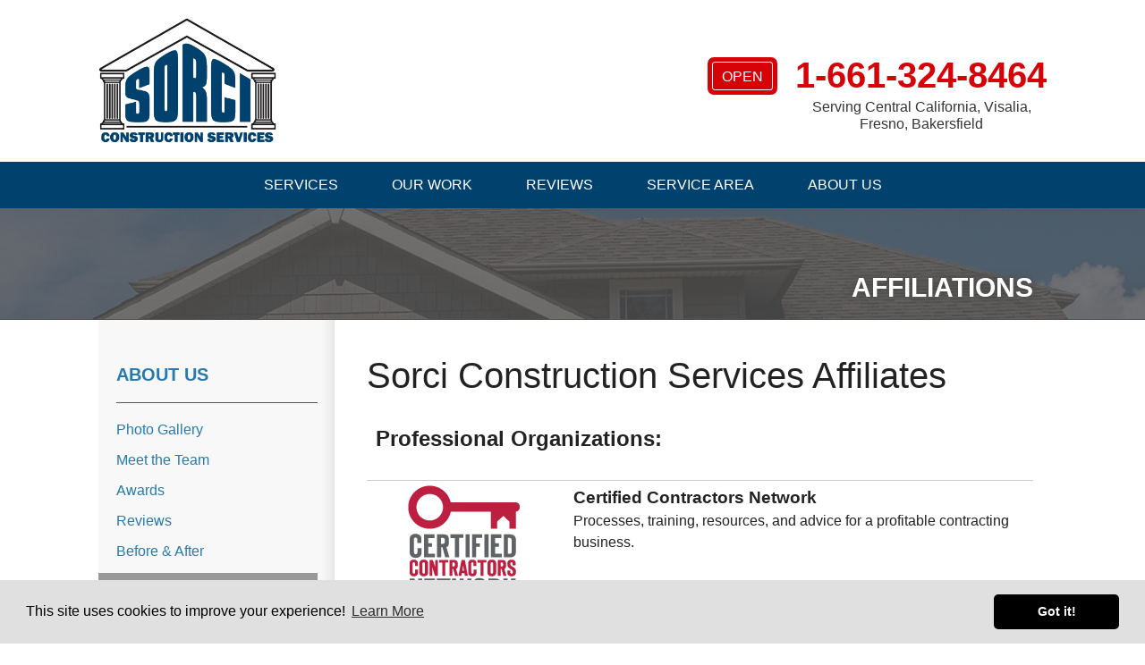

--- FILE ---
content_type: text/html; charset=UTF-8
request_url: https://www.sorciconstruction.com/about-us/affiliations.html
body_size: 8866
content:

<!doctype html>
<html lang="en">
    <head>

            <!-- Google Tag Manager -->
            <script>(function(w,d,s,l,i){w[l]=w[l]||[];w[l].push({'gtm.start':
            new Date().getTime(),event:'gtm.js'});var f=d.getElementsByTagName(s)[0],
            j=d.createElement(s),dl=l!='dataLayer'?'&l='+l:'';j.async=true;j.src=
            'https://www.googletagmanager.com/gtm.js?id='+i+dl;f.parentNode.insertBefore(j,f);
            })(window,document,'script','dataLayer','GTM-T5CVB42');</script>
            <!-- End Google Tag Manager -->
        
    	<meta charset="utf-8">
    	<meta name="viewport" content="width=device-width, initial-scale=1">
    	<title>Sorci Construction Services Affiliates</title>
    	<meta name="description" content="Sorci Construction Services Affiliates">
    	<meta name="keywords" content="">
    	<meta name="msvalidate.01" content="D1CF2816AA3A80E3A462353DF893C744" />
    	<link rel="icon" href="https://cdn.treehouseinternetgroup.com/cms_images/1369/favicon.ico">    	<link rel="alternate" title="News and Events" href="/feeds.xml" type="application/rss+xml" />
    	<script type="text/javascript" src="https://ajax.googleapis.com/ajax/libs/jquery/1.8.1/jquery.min.js"></script>
    	<script type="text/javascript" src="https://ajax.googleapis.com/ajax/libs/jqueryui/1.8.6/jquery-ui.min.js" defer></script>
    	<link rel="stylesheet" type="text/css" href="/core/jquery-ui.css" />
    	<link rel="stylesheet" type="text/css" href="/core/v2/jquery-ui-default.css" />
    	<link rel="stylesheet" type="text/css" href="//cdn.jsdelivr.net/jquery.slick/1.5.9/slick.css"/>
    	<script src="/core/js/jquery.thScrollable.js" type="text/javascript" defer></script>
    	<!-- Fonts and icons -->
    	<link rel="stylesheet" type="text/css" href="https://maxcdn.bootstrapcdn.com/font-awesome/4.5.0/css/font-awesome.min.css">
    	<!-- ColorBox -->
    	<script type="text/javascript" src="https://a80427d48f9b9f165d8d-c913073b3759fb31d6b728a919676eab.ssl.cf1.rackcdn.com/v3/colorbox/jquery.colorbox-min.js" defer></script>
    	<link rel="stylesheet" type="text/css" href="https://a80427d48f9b9f165d8d-c913073b3759fb31d6b728a919676eab.ssl.cf1.rackcdn.com/v3/colorbox/colorbox.css" />
    	<!--End ColorBox-->
    	<link rel="stylesheet" type="text/css" href="https://a80427d48f9b9f165d8d-c913073b3759fb31d6b728a919676eab.ssl.cf1.rackcdn.com/v3/toolbox.css" />
    	<link rel="stylesheet" type="text/css" href="https://a80427d48f9b9f165d8d-c913073b3759fb31d6b728a919676eab.ssl.cf1.rackcdn.com/v3/inline-widgets.css" />
    	<link rel="stylesheet" type="text/css" href="/core/v2/sidebar-widgets.css" />
    	<link rel="stylesheet" type="text/css" href="https://a80427d48f9b9f165d8d-c913073b3759fb31d6b728a919676eab.ssl.cf1.rackcdn.com/v3/modules.css" />
    	<link rel="stylesheet" type="text/css" href="https://a80427d48f9b9f165d8d-c913073b3759fb31d6b728a919676eab.ssl.cf1.rackcdn.com/v3/template.css" />
    	<link rel="stylesheet" href="https://cdn.treehouseinternetgroup.com/cms_core/assets/min/foundation.min.css">
    	<!--Mobile Overrides -->
    	<link rel="stylesheet" media="screen and (max-width: 960px)" href="https://a80427d48f9b9f165d8d-c913073b3759fb31d6b728a919676eab.ssl.cf1.rackcdn.com/v3/mobile.css" />
    	<link rel="stylesheet" href="https://a80427d48f9b9f165d8d-c913073b3759fb31d6b728a919676eab.ssl.cf1.rackcdn.com/v3/nav.css" />
    	
    	<link rel="stylesheet" type="text/css" href="/inc/sb-styles.css" data-skrollr-stylesheet />
    	<link rel="stylesheet" type="text/css" href="https://cdn.treehouseinternetgroup.com/cms_images/1369/aos.css" />

    <style></style>
<meta name="robots" content="noindex, nofollow" /><script type="application/ld+json">{"@context":"https:\/\/schema.org","@type":"GeneralContractor","image":"https:\/\/cdn.treehouseinternetgroup.com\/img\/logos\/sites\/og\/1369.png","address":{"@type":"PostalAddress","streetAddress":"309 22nd St","addressLocality":"Bakersfield","addressRegion":"CA","postalCode":"93301","addressCountry":"US"},"name":"Sorci Construction Services","telephone":"1-661-371-4490"}</script><meta property="og:image" content="https://cdn.treehouseinternetgroup.com/img/logos/sites/og/1369.png" /><meta property="og:title" content="Affiliations" /><meta property="og:site_name" content="Sorci Construction Services" /><meta property="og:url" content="https://www.sorciconstruction.com/about-us/affiliations.html" /><meta property="og:description" content="" /><meta property="og:type" content="website" />
<link rel="canonical" href="https://www.sorciconstruction.com/about-us/affiliations.html">
			<script type="text/javascript">
			<!--
			(
				function()
				{
					var jstrack = document.createElement("script");
					jstrack.type = "text/javascript";
					jstrack.async = true;
					jstrack.src = "https://www.sorciconstruction.com/tracking.js?sid=1054680776&id=1942009218&c=f10ef524f8531cdfcf4841b708900072&width=" + screen.width + "&height=" + screen.height;
					var s = document.getElementsByTagName("script")[0];
					s.parentNode.insertBefore(jstrack, s);
				}
			)();
			//-->
			</script>
		</head>


    <body>

            <!-- Google Tag Manager (noscript) -->
            <noscript><iframe src="https://www.googletagmanager.com/ns.html?id=GTM-T5CVB42"
            height="0" width="0" style="display:none;visibility:hidden"></iframe></noscript>
            <!-- End Google Tag Manager (noscript) -->
        
        <div id="template-wrap">
            <div class="container" id="header">
                <div class="row collapse">
                    <div class="large-4 columns" id="logo">
                         <a href="/"><img src="https://cdn.treehouseinternetgroup.com/cms_images/1369/sorci-logo.png" alt="Sorci Construction Services" title="Sorci Construction Services" border="0"></a>                    </div>
                    <div class="large-8 columns" id="phone">
                        
                            <a href="/free-estimate.html" class="phone_link">
                                                    
                                <div class="opensign"><span>open</span></div>

                            
                            <span id="numberassigned_1" class="mongoose_phone">1-661-324-8464</span>

                        </a>
                        <p onclick="location.href='/service-area.html';" style="cursor:pointer;" id="header-service-area">Serving Central California, Visalia, Fresno, Bakersfield</p>

                    </div>
                </div>
            </div><!-- end #header -->

<!-- SUPER NAV TOOL -->
                        <div class="container" id="nav-bar">
                <div class="row collapse">
                    <div class="columns top-nav contain-to-grid sticky">

                    
                        <div class="container show-for-medium-up" id="logo-phone-sticky">
                            <div class="row">
                                <div class="columns medium-3">
                                    <div id="logo-sticky"><a aria-label="Sorci Construction Services" href="/"></a></div>
                                </div>
                                <div class="columns medium-9">
                                    <div id="phone-sticky">
                                        <a class="button" href="/free-estimate.html">Contact Us Online</a>    
                                        <a href="tel:" class="phone_link"><span id="numberassigned_2" class="mongoose_phone">1-661-324-8464</span></a>
                                    </div>
                                </div>
                            </div>
                            </div><!--end Top Sticky Bar -->
            
			<nav class="top-bar" data-topbar role="navigation" data-options="sticky_on: [small, medium,large]">
				<ul class="title-area">
					<!-- Title Area -->
					<li class="name"></li>
					<!-- Remove the class "menu-icon" to get rid of menu icon. Take out "Menu" to just have icon alone -->
					<li class="toggle-topbar menu-icon"><a href="#"><span>Menu</span></a></li>
				</ul>
				<section class="top-bar-section">
						<!-- Right Nav Section -->
						<ul id="top-nav-list">
							<li class="has-dropdown ">
    <a href="#" ><span>Services</span></a>
	<ul class="dropdown m-menu ">
		<li>
			<div class="row">
				<div class="columns">
					<ul class="m-menu-ul ">
						<li>
    <a href="https://www.sorciconstruction.com/phantom-retractable-screens.html" >Phantom Retractable Screens</a>
	<ul><li><a href="https://www.sorciconstruction.com/phantom-retractable-screens/retractable-door-screens.html" >Retractable Door Screens</a></li><li><a href="https://www.sorciconstruction.com/phantom-retractable-screens/retractable-window-screens.html" >Retractable Window Screens</a></li></ul>
</li><li>
    <a href="https://www.sorciconstruction.com/majestec-screens.html" >Majestec Screens</a>
	<ul></ul>
</li><li>
    <a href="https://www.sorciconstruction.com/remodeling.html" >Remodeling</a>
	<ul><li><a href="https://www.sorciconstruction.com/remodeling/bathroom-remodeling.html" >Bathroom Remodeling</a></li><li><a href="https://www.sorciconstruction.com/remodeling/kitchen-remodeling.html" >Kitchen Remodeling</a></li></ul>
</li><li>
    <a href="https://www.sorciconstruction.com/commercial-remodeling.html" >Commercial Remodeling</a>
	<ul></ul>
</li>
					</ul>
				</div>
			</div>
		</li>
	</ul>
</li><li class="has-dropdown ">
    <a href="#" ><span>Our Work</span></a>
	<ul class="dropdown m-menu short">
		<li>
			<div class="row">
				<div class="columns">
					<ul class="m-menu-ul short">
						<li>
    <a href="https://www.sorciconstruction.com/about-us/photo-gallery.html" >Photo Gallery</a>
	<ul></ul>
</li><li>
    <a href="https://www.sorciconstruction.com/about-us/videos.html" >Videos</a>
	<ul></ul>
</li>
					</ul>
				</div>
			</div>
		</li>
	</ul>
</li><li class=""><a href="https://www.sorciconstruction.com/about-us/reviews.html" ><span>Reviews</span></a></li><li class=""><a href="https://www.sorciconstruction.com/service-area.html" ><span>Service Area</span></a></li><li class="has-dropdown has-parent-link">
    <a href="https://www.sorciconstruction.com/about-us.html" ><span>About Us</span></a>
	<ul class="dropdown m-menu short">
		<li>
			<div class="row">
				<div class="columns">
					<ul class="m-menu-ul short">
						<li>
    <a href="https://www.sorciconstruction.com/about-us.html" >About Us</a>
	<ul></ul>
</li><li>
    <a href="https://www.sorciconstruction.com/about-us/meet-the-team.html" >Meet the Team</a>
	<ul></ul>
</li><li>
    <a href="https://www.sorciconstruction.com/about-us/awards.html" >Awards</a>
	<ul></ul>
</li><li>
    <a href="https://www.sorciconstruction.com/about-us/news-and-events.html" >News and Events</a>
	<ul></ul>
</li><li>
    <a href="https://www.sorciconstruction.com/about-us/job-opportunities.html" >Job Opportunities</a>
	<ul></ul>
</li>
					</ul>
				</div>
			</div>
		</li>
	</ul>
</li>
						</ul>
				</section>
			</nav><!-- END Nav -->
		</div>
	</div>
</div>
<!-- END SUPER NAV TOOL -->


                                                                                                                                    <div id="about" class="silo-page-wrap">

                                                                                                        <div class="container" id="silo-header">
                                                        <div class="row">
                                                            <div class="columns">
                                                                <span class="page-title">Affiliations</span>
                                                            </div>
                                                        </div>
                                                    </div><!-- end #silo-header -->
                                                    <div class="container" id="page-wrap">
                                                        <div class="row">
                                                            <div class="medium-9 medium-push-3 columns body" id="content-wrap">
                                                                                                                                <div id="content_helper" style="display:none;"></div>		<div class="affiliation_index module">

		    <h1>
		    Sorci Construction Services Affiliates					
			</h1>

			
										<h2 class="affiliation_category_name" style="clear: both;">Professional Organizations:</h2>
											<div class="affiliation_item_by_department" id="certified_contractors_network">
						<div class="affiliation_item_details">
							<div class="affiliation_thumbnail">
								
										<a href="http://www.contractors.net/" target="_blank">
											<img src="https://cdn.treehouseinternetgroup.com/uploads/affiliations/logo/57e54e96ecedb_ccn-logo.png" alt="Certified Contractors Network">
										</a>
																</div>
							<div class="affiliation_item_details">
							<div class="affiliation_title"><strong>Certified Contractors Network</strong></div>
							<div class="affiliation_description">Processes, training, resources, and advice for a profitable contracting business.</div>
							</div>
						</div>
					</div>
										<div class="affiliation_item_by_department" id="executive's_association_of_kern_county">
						<div class="affiliation_item_details">
							<div class="affiliation_thumbnail">
								
										<a href="http://www.eakc.com/" target="_blank">
											<img src="https://cdn.treehouseinternetgroup.com/uploads/affiliations/logo/57e54da11c809_eakclogo.png" alt="Executive's Association of Kern County">
										</a>
																</div>
							<div class="affiliation_item_details">
							<div class="affiliation_title"><strong>Executive's Association of Kern County</strong></div>
							<div class="affiliation_description">The Executives' Association of Kern County is the premier business support group in the County. The Kern County Executives' Association is a prestigious network of the area's top business leaders.</div>
							</div>
						</div>
					</div>
										<div class="affiliation_item_by_department" id="kern_county_builder's_exchange">
						<div class="affiliation_item_details">
							<div class="affiliation_thumbnail">
								
										<a href="http://www.kcbex.com" target="_blank">
											<img src="https://cdn.treehouseinternetgroup.com/uploads/affiliations/logo/57e54cdc87b46_8243896.png" alt="Kern County Builder's Exchange">
										</a>
																</div>
							<div class="affiliation_item_details">
							<div class="affiliation_title"><strong>Kern County Builder's Exchange</strong></div>
							<div class="affiliation_description">The Kern County Builders Exchange has been serving the construction industry in Kern County and surrounding areas since 1929.</div>
							</div>
						</div>
					</div>
										<div class="affiliation_item_by_department" id="western_regional_master_builder's_association">
						<div class="affiliation_item_details">
							<div class="affiliation_thumbnail">
								
										<a href="http://www.wrmba.com/" target="_blank">
											<img src="https://cdn.treehouseinternetgroup.com/uploads/affiliations/logo/57e54e1f5038c_wrmba.png" alt="Western Regional Master Builder's Association">
										</a>
																</div>
							<div class="affiliation_item_details">
							<div class="affiliation_title"><strong>Western Regional Master Builder's Association</strong></div>
							<div class="affiliation_description">Western Regional Master Builders Association (W.R.M.B.A.) is a safety trade association consisting of licensed California contractors. W.R.M.B.A. has been active in accident prevention and workplace safety since 1978.</div>
							</div>
						</div>
					</div>
											<h2 class="affiliation_category_name" style="clear: both;">Associations:</h2>
											<div class="affiliation_item_by_department" id="phantom_screens_authorized_distributor">
						<div class="affiliation_item_details">
							<div class="affiliation_thumbnail">
								<img src="https://cdn.treehouseinternetgroup.com/uploads/affiliations/logo/63cad812becaa_2022-logophantomscreensauthdistblue.jpg" alt="Phantom Screens Authorized Distributor">							</div>
							<div class="affiliation_item_details">
							<div class="affiliation_title"><strong>Phantom Screens Authorized Distributor</strong></div>
							<div class="affiliation_description">Sorci Construction is your trusted Central California Phantom Retractable Screen Installer</div>
							</div>
						</div>
					</div>
					</div>                                                            </div>
                                                            <div class="medium-3 medium-pull-9 columns" id="subnav-left">
                                                                <ul><li><a href="https://www.sorciconstruction.com/about-us.html">About Us</a><ul><li class="first "><a href="https://www.sorciconstruction.com/about-us/photo-gallery.html">Photo Gallery</a></li><li class=""><a href="https://www.sorciconstruction.com/about-us/meet-the-team.html">Meet the Team</a></li><li class=""><a href="https://www.sorciconstruction.com/about-us/awards.html">Awards</a></li><li class=""><a href="https://www.sorciconstruction.com/about-us/reviews.html">Reviews</a></li><li class=""><a href="https://www.sorciconstruction.com/about-us/before-after.html">Before & After</a></li><li class="active expanded ancestor "><a href="https://www.sorciconstruction.com/about-us/affiliations.html">Affiliations</a></li><li class=""><a href="https://www.sorciconstruction.com/about-us/testimonials.html">Testimonials</a></li><li class=""><a href="https://www.sorciconstruction.com/about-us/videos.html">Videos</a></li><li class=""><a href="https://www.sorciconstruction.com/about-us/news-and-events.html">News and Events</a></li><li class="last "><a href="https://www.sorciconstruction.com/about-us/job-opportunities.html">Job Opportunities</a></li></ul></li></ul>
                                                            </div>
                                                        </div>
                                                    </div>

                                                                                                            </div><!-- end #silo-page-wrap -->
                                                    
                                                    
                                                    
                                                    <div class="container home" id="service-area">
                <div class="container home" id="home-city-list-wrap">
                    <div class="row collapse">
                        <div class="large-4 columns">
                            <div id="home-city-list">
                                <p class="home-section-title">our service area</p>
                                <h3>We serve the following areas</h3>
		<div class="city_scroll_list_container">
			<div class="city_scroll_list_content">	
	<ul class="city_scroll_list"><li>Badger</li><li>Big Creek</li><li>Big Pine</li><li>Bishop</li><li>Bodfish</li><li>Boron</li><li>Caliente</li><li>California City</li><li>Camp Nelson</li><li>Cantil</li><li>Darwin</li><li>Death Valley</li><li>Dunlap</li><li>Edwards</li><li>Glennville</li><li>Hume</li><li>Independence</li><li>Inyokern</li><li>Johannesburg</li><li>Kaweah</li><li>Keeler</li><li>Kernville</li><li>Kings Canyon National Pk</li><li>Lake Isabella</li><li>Lakeshore</li><li>Lemon Cove</li><li>Little Lake</li><li>Lone Pine</li><li>Miramonte</li><li>Mojave</li><li>Mono Hot Springs</li><li>Olancha</li><li>Onyx</li><li>Porterville</li><li>Posey</li><li>Randsburg</li><li>Red Mountain</li><li>Ridgecrest</li><li>Sequoia National Park</li><li>Shaver Lake</li><li>Shoshone</li><li>Springville</li><li>Squaw Valley</li><li>Tecopa</li><li>Tehachapi</li><li>Three Rivers</li><li>Weldon</li><li>Wofford Heights</li><li>Woodlake</li><li>Yosemite National Park</li></ul>
				<span class="city_scroll_list_local_phone">
					Our Locations:<br /><br />
					<span class="footer-address">Sorci Construction Services<br />309 22nd St<br />Bakersfield, CA 93301<br />1-661-371-4490</span>
				</span>
			</div>
			<div class="city_scroll_list_footer">
				<p class="more-assets"><a href="https://www.sorciconstruction.com/service-area.html">More Cities</a></p>
			</div>
		</div>
	
                            </div>
                        </div>
                    </div>
                </div>
                <div class="container home" id="service-map">
                        <div id="gmap-wrap">
            <link rel="stylesheet" href="/core/js/leaflet/leaflet.css"/>
            <link rel="stylesheet" href="/core/js/leaflet/mapbox-gl.css"/>
            <script>
            function initMap_0915650001769551498() {
                var imageBounds = {
                    north: 37.935722,
                    east: -115.647202,
                    south: 34.557457,
                    west: -121.34803
                };

                //Calculate the optimal zoom distance to fit entire width of image
                var WORLD_DIM = { height: 256, width: 256 };
                var ZOOM_MAX = 21;

                function latRad(lat) {
                    var sin = Math.sin(lat * Math.PI / 180);
                    var radX2 = Math.log((1 + sin) / (1 - sin)) / 2;
                    return Math.max(Math.min(radX2, Math.PI), -Math.PI) / 2;
                }

                function zoomFunc(mapPx, worldPx, fraction) {
                    return Math.floor(Math.log(mapPx / worldPx / fraction) / Math.LN2);
                }

                var latFraction = (latRad(imageBounds["north"]) - latRad(imageBounds["south"])) / Math.PI;

                var lngDiff = imageBounds["east"] - imageBounds["west"];
                var lngFraction = ((lngDiff < 0) ? (lngDiff + 360) : lngDiff) / 360;

                var mapCenter = [];
        
                    mapCenter["lat"] = imageBounds["south"] + ((imageBounds["north"] - imageBounds["south"]) / 2);
                    mapCenter["lng"] = imageBounds["west"] + ((imageBounds["east"] - imageBounds["west"]) / 2);

                    var serviceAreaMap_0915650001769551498 = L.map('serviceAreaMapDisplay_0915650001769551498', {
                        maxZoom: 13,
                        zoomControl: false
                    }).setView([mapCenter["lat"], mapCenter["lng"]], 13);
                    var gl = L.mapboxGL({
                        attribution: '&copy;&nbsp;<a href="https://openmaptiles.org/">OpenMapTiles</a>&nbsp;&copy;&nbsp;<a href="https://www.openstreetmap.org/copyright">OpenStreetMap contributors</a>',
                        accessToken: 'not-needed',
                        style: 'https://dmlr3b1l99c8h.cloudfront.net/style.js'
                    }).addTo(serviceAreaMap_0915650001769551498);

                    setTimeout(function () {
                        let latZoom = zoomFunc(document.getElementById("serviceAreaMapDisplay_0915650001769551498").offsetHeight, WORLD_DIM.height, latFraction);
                        let lngZoom = zoomFunc(document.getElementById("serviceAreaMapDisplay_0915650001769551498").offsetWidth, WORLD_DIM.width, lngFraction);
                        let zoom = Math.min(latZoom, lngZoom, ZOOM_MAX);
                        serviceAreaMap_0915650001769551498.setZoom(zoom);
                        serviceAreaMap_0915650001769551498.invalidateSize(true);
                    }, 200);

                    L.control.zoom({position: 'bottomright'}).addTo(serviceAreaMap_0915650001769551498);

                    var imageUrl = 'https://cdn.treehouseinternetgroup.com/uploads/service_area_overlays/1369.png'
                        imageBounds = [[imageBounds["north"], imageBounds["west"]], [imageBounds["south"], imageBounds["east"]]];
                    L.imageOverlay(imageUrl, imageBounds, {opacity: 0.5}).addTo(serviceAreaMap_0915650001769551498).setZIndex(9000);
                }
                </script>
            <div id="serviceAreaMapDisplay_0915650001769551498" ></div>
            <style>
                #home-city-list-wrap {
                    z-index: 500 !important;
                }
                #serviceAreaMapDisplay_0915650001769551498 {
                    height: 100%;
                    width: 100%;
                    display: block;
                }
                #save-widget {
                    width: 356px;
                    height: 84px;
                    box-shadow: rgba(0, 0, 0, 0.298039) 0px 1px 4px -1px;
                    background-color: white;
                    padding: 10px;
                    font-family: Roboto, Arial;
                    font-size: 13px;
                    margin: 15px;
                }
                #save-widget p {
                    font-size: 12px;
                }
                #save-widget strong {
                    font-size: 14px;
                }
                #save-widget .icon {
                    background-image: url(https://maps.gstatic.com/mapfiles/embed/images/entity11.png);
                    background-size: 70px 210px;
                    margin-left: 15px;
                    width: 22px;
                    height: 22px;
                }
                .navigate-link {
                    display: inline-block;
                    text-align: center;
                }
                .navigate-text {
                    display: inline-block;
                    text-align: center;
                }
                .navigate {
                    width: 100px;
                    display: inline-block;
                    vertical-align: top;
                    float: right;
                }
                .address_txt {
                    width: 200px;
                    float:left;
                }
            </style>

        
            <script src="/core/js/leaflet/leaflet.js" defer></script>
            <script src="/core/js/leaflet/mapbox-gl.js" defer></script>
            <script src="/core/js/leaflet/leaflet-mapbox-gl.js" defer></script>
        </div>
                </div>
            </div><!-- end #service-area -->

                                                    
                                                    
                                                            <div class="container home" id="footer">
                                                                <div class="row" data-equalizer>
                                                                    <div class="large-7 large-push-5 columns" data-equalizer-watch>

                                                                <!-- SUPER FOOTER TOOL -->
                                                                    <div id="footer-links">
                                                                        <ul>
	<li class="footer-link services">Services
	<ul>
		<li><a href="https://www.sorciconstruction.com/phantom-retractable-screens.html">Phantom Retractable Screens</a></li><li><a href="https://www.sorciconstruction.com/remodeling.html">Remodeling</a></li><li><a href="https://www.sorciconstruction.com/commercial-remodeling.html">Commercial Remodeling</a></li>
	</ul>
</li><li class="footer-link about has-parent-link">Our Company
	<ul>
		<li><a href="https://www.sorciconstruction.com/about-us.html">About Us</a></li><li><a href="https://www.sorciconstruction.com/about-us/meet-the-team.html">Meet the Team</a></li><li><a href="https://www.sorciconstruction.com/about-us/awards.html">Awards</a></li><li><a href="https://www.sorciconstruction.com/about-us/news-and-events.html">News and Events</a></li><li><a href="https://www.sorciconstruction.com/about-us/job-opportunities.html">Job Opportunities</a></li><li><a href=""></a></li>
	</ul>
</li><li class="footer-link work">Our Work
	<ul>
		<li><a href="https://www.sorciconstruction.com/about-us/photo-gallery.html">Photo Gallery</a></li><li><a href="https://www.sorciconstruction.com/about-us/reviews.html">Reviews</a></li><li><a href="https://www.sorciconstruction.com/about-us/videos.html">Videos</a></li>
	</ul>
</li>
</ul>
                                                                        		<style>
		#social-footer-icons a {
			display: inline-block;
			margin: .125rem;
		}
		#social-footer-icons > a > svg {
			height: 1.5rem;
			width: auto;
			display: block;
			margin: auto;
		}
		</style>
		<div id="social-footer-icons">
			<a href="https://www.facebook.com/SorciConstructionServices/reviews/?ref=page_internal" target="_blank" rel="noopener" title="Facebook"><svg id="icon-facebook" role="presentation" xmlns="http://www.w3.org/2000/svg" width="24" height="24" viewBox="0 0 24 24"><path fill="currentColor" d="M14 13.5h2.5l1-4H14v-2c0-1.03 0-2 2-2h1.5V2.14c-.326-.043-1.557-.14-2.857-.14C11.928 2 10 3.657 10 6.7v2.8H7v4h3V22h4v-8.5Z"/></svg></a><a href="https://www.yelp.com/biz/brian-sorci-construction-bakersfield" target="_blank" rel="noopener" title="Yelp"><svg id="icon-yelp"role="presentation"  xmlns="http://www.w3.org/2000/svg" width="24" height="24" viewBox="0 0 24 24"><path fill="currentColor" d="m20.16 12.594l-4.995 1.433c-.96.276-1.74-.8-1.176-1.63l2.905-4.308a1.072 1.072 0 0 1 1.596-.206a9.194 9.194 0 0 1 2.364 3.252a1.073 1.073 0 0 1-.686 1.459zm-5.025 3.152l4.942 1.606a1.072 1.072 0 0 1 .636 1.48a9.316 9.316 0 0 1-2.47 3.169a1.073 1.073 0 0 1-1.592-.26l-2.76-4.409c-.528-.847.288-1.894 1.236-1.584zm-4.796-4.368L5.454 2.916a1.072 1.072 0 0 1 .466-1.5A14.973 14.973 0 0 1 11.184.003a1.07 1.07 0 0 1 1.153 1.068v9.768c0 1.096-1.45 1.483-1.998.535zm-.857 4.17L4.44 16.806a1.073 1.073 0 0 1-1.324-.92a9.218 9.218 0 0 1 .43-3.997a1.07 1.07 0 0 1 1.485-.62l4.668 2.279c.9.438.763 1.76-.207 2zm.886 1.477c.669-.744 1.901-.246 1.866.752l-.19 5.188a1.073 1.073 0 0 1-1.247 1.02a9.314 9.314 0 0 1-3.722-1.502a1.072 1.072 0 0 1-.187-1.6l3.477-3.864z"/></svg></a><a href="https://www.pinterest.com/TeamSorci/" target="_blank" rel="noopener" title="Pinterest"><svg id="icon-pinterest" role="presentation" xmlns="http://www.w3.org/2000/svg" width="24" height="24" viewBox="0 0 20 20"><path fill="currentColor" d="M10.2 2C5.8 2 3.5 4.8 3.5 7.9c0 1.5.8 3 2.1 3.8c.4.2.3 0 .6-1.2c0-.1 0-.2-.1-.3C4.3 8 5.8 3.7 10 3.7c6.1 0 4.9 8.4 1.1 8.4c-.8.1-1.5-.5-1.5-1.3v-.4c.4-1.1.7-2.1.8-3.2c0-2.1-3.1-1.8-3.1 1c0 .5.1 1 .3 1.4c0 0-1 4.1-1.2 4.8c-.2 1.2-.1 2.4.1 3.5c-.1.1 0 .1 0 .1h.1c.7-1 1.3-2 1.7-3.1c.1-.5.6-2.3.6-2.3c.5.7 1.4 1.1 2.3 1.1c3.1 0 5.3-2.7 5.3-6S13.7 2 10.2 2z"/></svg></a><a href="https://www.linkedin.com/company/sorci-construction-services" target="_blank" rel="noopener" title="LinkedIn"><svg id="icon-linkedin" role="presentation" xmlns="http://www.w3.org/2000/svg" width="24" height="24" viewBox="0 0 24 24"><path fill="currentColor" d="M6.94 5a2 2 0 1 1-4-.002a2 2 0 0 1 4 .002ZM7 8.48H3V21h4V8.48Zm6.32 0H9.34V21h3.94v-6.57c0-3.66 4.77-4 4.77 0V21H22v-7.93c0-6.17-7.06-5.94-8.72-2.91l.04-1.68Z"/></svg></a><a href="https://twitter.com/teamsorci" target="_blank" rel="noopener" title="X (formerly Twitter)"><svg id="icon-twitter" role="presentation" xmlns="http://www.w3.org/2000/svg" width="24" height="24" viewBox="0 0 24 24"><path fill="currentColor" d="M18.244 2.25h3.308l-7.227 8.26 8.502 11.24H16.17l-5.214-6.817L4.99 21.75H1.68l7.73-8.835L1.254 2.25H8.08l4.713 6.231zm-1.161 17.52h1.833L7.084 4.126H5.117z"></path></svg></a><a href="https://goo.gl/maps/3nxsXFJLsUw" target="_blank" rel="noopener" title="Google Maps"><svg id="icon-google" role="presentation" xmlns="http://www.w3.org/2000/svg" width="24" height="24" viewBox="0 0 20 20"><path fill="currentColor" fill-rule="evenodd" d="M17.6 8.5h-7.5v3h4.4c-.4 2.1-2.3 3.5-4.4 3.4c-2.6-.1-4.6-2.1-4.7-4.7c-.1-2.7 2-5 4.7-5.1c1.1 0 2.2.4 3.1 1.2l2.3-2.2C14.1 2.7 12.1 2 10.2 2c-4.4 0-8 3.6-8 8s3.6 8 8 8c4.6 0 7.7-3.2 7.7-7.8c-.1-.6-.1-1.1-.3-1.7z" clip-rule="evenodd"/></svg></a>		</div>
	

                                                                    </div>
                                                                <!-- END SUPER FOOTER TOOL -->

                                                                    </div>
                                                                    <div class="large-5 large-pull-7 columns" data-equalizer-watch>
                                                                        <div id="footer-contact">
                                                                            <a href="/free-estimate.html" id="footer-btn">get a free quote</a>
                                                                            <p class="footer-phone">Or call us at
                                                                                <span><a href="tel:1-661-324-8464" class="phone_link"><span id="numberassigned_3" class="mongoose_phone">1-661-324-8464</span></a></span>
                                                                            </p>
                                                                            <p class="footer-address">
                                                                                <span class="footer-address">Sorci Construction Services<br />309 22nd St<br />Bakersfield, CA 93301</span></p>
                                                                            <p class="contractor-id">Contractor ID: B1 HIC 614157</p>
                                                                            <div class="center">
                                                                                
                                                                            </div>
                                                                        </div>
                                                                    </div>

                                                                </div>
                                                            </div>
                                                        </div>
    <div class="footer-marquee">
        <p>&copy; 2026 Sorci Construction Services | <a href="/privacy-policy.html">Privacy Policy</a> | <a href="/terms-of-use.html">Terms of Use</a> | <a href="/sitemap.html">Sitemap</a></p>
    </div>
                                                            <a id="scrollToTop"><i class="fa fa-arrow-up" aria-hidden="true"></i>Top</a>
                                                        </div>

<script src="https://cdnjs.cloudflare.com/ajax/libs/foundation/5.5.2/js/foundation.min.js"></script>
<script src="https://a80427d48f9b9f165d8d-c913073b3759fb31d6b728a919676eab.ssl.cf1.rackcdn.com/v3/template.js"></script>
<script type="text/javascript" src="//cdn.jsdelivr.net/jquery.slick/1.5.9/slick.min.js"></script>
<script type="text/javascript" src="https://cdn.treehouseinternetgroup.com/cms_images/1369/skrollr.stylesheets.min.js"></script>
<script type="text/javascript" src="https://cdn.treehouseinternetgroup.com/cms_images/1369/skrollr.min.js"></script>
<script type="text/javascript" src="https://cdn.treehouseinternetgroup.com/cms_images/1369/aos.js"></script>


<script type="text/javascript">
    if ( $(window).width() > 769) {
        var s = skrollr.init();
    }
</script>
<script>
    $('#inline-affil-slider').slick({
        autoplay: true,
        arrows: true,
        infinite: true,
        speed: 1000,
        cssEase: 'ease',
        slidesToShow: 3,
        slidesToScroll: 3,
        responsive: [
            {
            breakpoint: 640,
            settings: {
                speed: 500,
                slidesToShow: 1,
                slidesToScroll: 1
            }
            }
        ]
        });
 </script>
 <script>
            $('#main-message-slider').slick({
                autoplay: false,
                dots: true,
                infinite: true,
                speed: 500,
                fade: true,
                cssEase: 'ease',
                responsive: [
                    {
                        breakpoint: 640,
                        settings: {
                        arrows: false
                        }
                    }
                ]
            });</script>

<script>
    AOS.init({
      disable: 'mobile'
    });
</script>



                                                    


    <script type="text/javascript">
(function() {
var mapLoaded = false;
    function isVisible(el) {
    var viewportHeight = window.innerHeight;
    var y = el.getBoundingClientRect().top;
    var elementHeight = el.offsetHeight;

    return ((y < viewportHeight) && (y > (-1 * elementHeight)));
    }
    function initMapLoader() {
    if (isVisible(document.querySelector("#serviceAreaMapDisplay_0915650001769551498"))) {
    loadMap();
    } else {
    document.addEventListener("scroll", loadMap);
    }
    };
function loadMap() {
if (!mapLoaded) {
mapLoaded = true;
initMap_0915650001769551498();
} else {
document.removeEventListener("scroll", loadMap);
}
}

if (document.readyState != "loading") {
initMapLoader();
} else {
document.addEventListener("DOMContentLoaded", initMapLoader);
}
})();
    </script>
    

        <script src="https://cdn.treehouseinternetgroup.com/cms_core/js/cookieconsent/cookieconsent.min.js"></script>
        <link rel="stylesheet" type="text/css" href="https://cdn.treehouseinternetgroup.com/cms_core/js/cookieconsent/cookieconsent.min.css" />
        <script type="text/javascript">
            window.cookieconsent.initialise({
                cookie:{
                    name: "treehouseCookieConsentStatus"
                },
                palette:{
                    popup: {background: "#e0e0e0"},
                    button: {background: "#000000"},
                },
                type: "info",
                revokable: false,
                position: "bottom",
                theme: "classic",
                domain: "https://sorciconstruction.com",
                secure: true,
                content: {
                    header: "Cookies used on the website!",
                    message: "This site uses cookies to improve your experience!",
                    dismiss: "Got it!",
                    allow: "Allow",
                    deny: "Deny",
                    link: "Learn More",
                    href: "/privacy-policy.html",
                    close: "&#x274c;",
                    policy: "Cookie Policy",
                    target: "_blank"
                }
            })
        </script>
    
</body>
                                                </html>

--- FILE ---
content_type: text/css
request_url: https://a80427d48f9b9f165d8d-c913073b3759fb31d6b728a919676eab.ssl.cf1.rackcdn.com/v3/modules.css
body_size: 13526
content:
.paginator {
    margin-top: 10px;
    float: left;
    width: 320px;
}
.paginator ul {
    margin-left: 0;
    padding-left: 0 !important;
}
.paginator ul li {
    list-style: none;
    float: left;
}
.paginator ul li a {
    text-decoration: none;
}
.paginator ul li.paginator_link {
    border: 1px solid #d9d9d9;
    background-color: #f3f3f3;
    width: 20px;
    height: 18px;
    line-height: 18px;
    margin-right: 3px;
    text-align: center;
    display: block;
    border-radius: 3px;
}
.paginator ul li.paginator_link_current {
    background-color: #fff;
    font-weight: bold;
    color: #000;
    border: 0;
}
.paginator ul li a:hover {
    text-decoration: underline;
}
.paginator ul li.paginator_link_next,
.paginator ul li.paginator_link_previous {
    line-height: 18px;
    padding-right: 10px;
    padding-left: 10px;
}
.referral_fox_header {
    margin-bottom: 20px;
    text-align: center;
    background-image: url(https://cdn.treehouseinternetgroup.com/cms_core/images/referralfox/referralfox-header-bg.png);
    background-repeat: repeat-x;
    background-position: 0 28px;
}
.referral_fox {
    background-image: url(https://cdn.treehouseinternetgroup.com/cms_core/images/referralfox/money.jpg);
    background-repeat: no-repeat;
    background-position: right 110px;
}
.referral_fox {
    font: Tahoma, Verdana, Geneva, Arial, sans-serif;
    font-size: 12px;
    color: #000;
}
.referral_fox h1 {
    font-size: 24px;
    font-weight: bold;
    color: #000;
}
.referral_fox ul {
    margin: 0;
    padding: 0;
    list-style: none;
    display: block;
}
.referral_fox ul li {
    padding-left: 25px;
    margin: 5px;
    background-image: url(https://cdn.treehouseinternetgroup.com/cms_core/images/referralfox/bullet-circle.png);
    background-repeat: no-repeat;
    line-height: 24px;
    font-size: 14px;
    color: #000;
    display: block;
}
.referral_fox_col_container .referral_fox_column {
    margin: 10px;
    margin-top: 25px;
    overflow: hidden;
}
.referral_fox .company {
    color: #ef8e48;
}
.referral_fox h1 {
    text-transform: uppercase;
}
.referral_fox h2 {
    font: 24px Arial, Helvetica, sans-serif;
    font-weight: bold;
    color: #0071b7;
}
.referral_fox h3 {
    font: 18px Verdana, Geneva, sans-serif;
    font-style: italic;
    color: #0071b7;
}
.referral_fox_col_container
    div.referral_fox_column
    div.referral_fox_step_wrapper {
    width: 220px;
    float: left;
}
.referral_fox_col_container div.referral_fox_column div.referral_fox_image {
    width: 350px;
    display: block;
    float: right;
}
.referral_fox_col_container
    div.referral_fox_step_wrapper
    p.referral_fox_step
    h2 {
    font-style: italic;
}
.referral_fox .referral_fox_line {
    width: 100%;
    border-bottom: 1px solid #f48a26;
    height: 1px;
}
.homeshow_item {
    overflow: hidden;
    padding: 12px 8px 12px 8px;
    border-bottom: 1px solid #ccc;
}
.homeshow_thumbnail {
    float: left;
    margin-right: 10px;
}
.homeshow_item_details {
    overflow: auto;
}
.homeshow_thumbnail img {
    border: 1px solid #ccc;
}
.homeshow_details {
    overflow: hidden;
}
.homeshow_details .page_details_links {
    clear: both;
}
.homeshow_details_info {
    float: left;
    width: 480px;
}
.homeshow_date {
    padding-top: 10px;
}
.homeshow_title {
    font-weight: bold;
}
.homeshow_link {
    margin-top: 10px;
}
.homeshow_upcoming {
    background-color: #ffffef;
}
div.homeshow_details_info {
    width: 65%;
}
.homeshow_details_image {
    float: left;
    margin-right: 10px;
    width: 30%;
}
div.homeshow_details_image a {
    width: 100%;
    float: left;
    margin: 1% 0;
}
div.homeshow_details_image a img {
    width: 100%;
}
.homeshow_details_item {
    border-bottom: 1px solid #ccc;
    padding-bottom: 5px;
    padding-top: 5px;
}
.homeshow_details_title {
    font-weight: bold;
}
.homeshow_details_item_title {
    font-weight: bold;
    margin-top: 10px;
}
.homeshow_details_item_description {
    margin-top: 10px;
}
.homeshows_sidebar_widget .widget_title {
    background-image: url(https://cdn.treehouseinternetgroup.com/cms_core/images/toolbox/home-show-header.png);
    background-repeat: no-repeat;
    background-position: center;
    background-color: #fffff6;
    border-bottom: 1px solid #fde9a3;
    height: 45px;
    margin: 0 0 8px;
    padding: 10px 0 0;
}
.homeshows_sidebar_widget .widget_controls {
    background-color: #fff;
    border: none;
}
.homeshows_sidebar_widget p {
    text-align: center;
    margin: 0;
    color: #656565;
}
.event_item {
    overflow: hidden;
    padding: 12px 8px 12px 8px;
    border-bottom: 1px solid #ccc;
}
.event_thumbnail {
    float: left;
    margin-right: 10px;
}
.event_item_details {
    overflow: auto;
}
.event_thumbnail img {
    border: 1px solid #ccc;
}
.event_details .page_details_links {
    clear: both;
}
.event_details_info {
    float: left;
    margin: 2%;
    width: 96%;
}
.event_details_info div.hr {
    height: 5px;
    width: 100%;
    border-bottom: 1px solid #ccc;
}
.event_date {
    padding-top: 10px;
}
.event_title {
    font-weight: bold;
}
.event_link {
    margin-top: 10px;
}
.event_upcoming {
    background-color: #ffffef;
}
.event_details_image {
    float: left;
    margin-right: 10px;
}
.event_details_item {
    border-bottom: 1px solid #ccc;
    padding-bottom: 5px;
    padding-top: 5px;
}
.event_details_title {
    font-size: 1.2em;
    margin: 0 0 10px;
}
.event_details_address > div {
    margin: 0 0 0 10px;
    font-size: 1.05em;
}
.event_details_get_directions {
    font-size: smaller;
    font-style: italic;
}
div.event_details_address,
div.event_details_date,
div.event_details_link {
    padding: 5px 0 5px 0;
}
iframe.event_details_map {
    border: 1px solid #ccc;
    height: 200px;
    margin: 1% auto;
    padding: 2px;
    width: 99%;
}
.event_details_item_title {
    font-weight: bold;
    margin-top: 10px;
}
.event_details_item_description {
    margin-top: 10px;
}
div.registration_message {
    background-color: #ffc;
    border: 1px solid #ccc;
    font-size: 1.2em;
    margin: 5px auto;
    padding: 5px;
    width: 95%;
}
div.registration_message.success {
    background-color: #cfc;
}
div.registration_message.warning {
    background-color: #ffc;
}
div.registration_message.error {
    background-color: #fcc;
}
div.registration_message h2 {
    margin-top: 0 !important;
    color: #555;
}
#registration_form span.required-fields {
    display: inline-block;
    font-size: 0.85rem;
    margin-bottom: 10px;
}
form#event_registration_form div.registration_input input,
form#event_registration_form div.registration_input select,
form#event_registration_form div.registration_input textarea {
    float: right;
    width: 75%;
}
form#event_registration_form div.registration_input label {
    font-weight: bold;
    float: left;
}
form#event_registration_form div.row {
    overflow: hidden;
}
form#event_registration_form div.registration_input label.error {
    font-weight: 400;
    color: red;
    font-style: italic;
}
form#event_registration_form div.registration_input {
    margin: 5px;
    width: 90%;
}
form#event_registration_form input#submit_registration {
    margin: 5px 0 0 80%;
}
.awards_index li {
    font-family: inherit;
}
.awards_index a:hover {
    text-decoration: underline;
}
.award_item {
    float: left;
    overflow: hidden;
    padding: 10px 0 10px 0;
    margin: 10px 15px;
    width: 200px;
    height: 220px;
}
.award_item a {
    text-decoration: none;
}
.award_date {
    width: 65px;
    padding: 2px;
    position: absolute;
    left: 0;
    bottom: 0;
    margin: 0;
    background-color: #f6ba52;
    color: #fff;
    font-weight: bold;
    text-transform: uppercase;
    text-align: center;
}
.award_item_details {
    overflow: hidden;
    float: left;
    padding: 5px 8px;
    margin: 0;
    width: 200px;
    height: 70px;
    background: 0 0 !important;
    font-size: 13px !important;
    line-height: 1.3em;
}
.award_thumbnail {
    position: relative;
    float: left;
    margin-right: 10px;
}
.award_title {
    font-weight: bold;
    width: 184px;
}
.award_details_image img {
    max-width: 200px;
    height: auto;
    float: left;
    margin-right: 10px;
}
.award_details_date {
    margin-bottom: 10px;
}
.award_year_selector_seperator {
    height: 5px;
    width: 100%;
    background-color: #ffd180;
    background: repeating-linear-gradient(
        -45deg,
        #f6ba52,
        #f6ba52 20px,
        #ffd180 20px,
        #ffd180 40px
    );
}
.award_year_selector {
    clear: both;
    text-align: center;
    margin-top: 40px;
}
.award_year_selector ul {
    list-style-type: none;
    margin: 0 !important;
    padding: 0 !important;
    overflow: visible !important;
}
.award_year_selector li {
    float: left;
}
.award_year_selector_groups_links {
    display: inline-block;
    height: 50px !important;
}
.award_year_selector_groups a {
    font-size: 1.2em;
    font-weight: bold;
    display: block;
    width: 175px;
    height: 50px;
    text-decoration: none;
    text-align: center;
    vertical-align: middle;
    line-height: 50px;
    letter-spacing: 0.05rem;
}
.award_year_selector_groups a:active {
    color: #3083ff;
    background-color: #ededed;
}
.award_selected_group {
    color: #fff !important;
    font-weight: bold;
    position: relative;
    top: -10px;
    background: #f6ba52;
}
.award_selected_group:hover {
    color: #fff !important;
    text-decoration: none !important;
}
.award_selected_group::after {
    content: "";
    display: block;
    position: absolute;
    width: 20px;
    height: 20px;
    bottom: -10px;
    background: #f6ba52;
    transform: translateX(-50%) rotate(45deg);
    left: 50%;
}
.award_year_selector_years_links {
    display: inline-block;
}
.award_year_selector_years_links img {
    display: none;
}
.award_year_selector_years a {
    font-size: 1.2em;
    font-weight: bold;
    display: block;
    margin: 0 8px;
    width: 50px;
    height: 50px;
    text-align: center;
    vertical-align: middle;
    line-height: 50px;
}
.award_selected_year {
    background: #ffebc7;
    padding-left: 10px;
    padding-right: 10px;
    width: auto;
    box-sizing: content-box;
    color: #b17917;
    font-weight: bold;
}
.award_selected_year:hover {
    color: #b17917;
    text-decoration: none !important;
}
.search_results_item {
    margin-bottom: 25px;
}
.search_results_item_url {
    color: green;
    font-size: 0.8em;
}
.search_results_item_match {
    color: red;
    font-size: 0.8em;
    display: none;
}
.search_results_item_title {
    font-weight: 400;
    font-size: 16px;
    height: 1.4em;
    overflow: hidden;
}
.search_results_item_preview,
.search_results_item_url {
    font-size: 13px;
}
.search_results_item_url {
    color: green;
    padding-top: 3px;
}
.search_results_item_title a,
.search_results_item_title a:hover,
.search_results_item_title a:visited {
    color: #00c;
}
#search_again {
    margin-bottom: 10px;
}
#search_again input,
.search_results_title {
    font-size: 16px;
}
.search_results_count {
    border-bottom: 1px solid #e9e9e9;
    color: #676767;
    font-size: 13px;
    padding-bottom: 4px;
    margin-bottom: 10px;
    text-align: left;
}
.qa-wrap {
    margin-bottom: 3rem;
}
.qa-item {
    margin-bottom: 1.5em;
}
.qa-header {
    cursor: pointer;
}
.qa-header h4 {
    line-height: 1.4em;
    margin-bottom: 0;
    font-weight: normal;
}
.qa-item.active h4 {
    font-weight: bold;
}
.qa-arrow {
    display: block;
    float: right;
    width: 18px;
    height: 18px;
    margin-top: 7px;
}
.qa-arrow svg {
    display: block;
    transition: transform 0.3s ease;
}
.qa-item.active .qa-arrow svg {
    transform: rotate(180deg);
}
.qa-content {
    position: relative;
    max-height: 0;
    overflow: hidden;
    transition: max-height 0.2s ease-out;
}
.qa-content > div {
    padding: 1rem;
}
.citypage-map-legend-item {
    background-repeat: no-repeat;
    padding-left: 35px;
    float: left;
    height: 30px;
    line-height: 30px;
    margin: 5px;
}
.citypage-map-legend-item-testimonials {
    background-image: url(https://cdn.treehouseinternetgroup.com/cms_core/images/icons/chat-icon.png);
}
.citypage-map-legend-item-reviews {
    background-image: url(https://cdn.treehouseinternetgroup.com/cms_core/images/icons/map-icon-review.png);
}
.citypage-map-legend-item-jobs {
    background-image: url(https://cdn.treehouseinternetgroup.com/cms_core/images/icons/citypage-lead.png);
}
.citypage_main_content {
    overflow: auto;
    padding-right: 10px;
}
.citypage_sidebar {
    width: 220px;
    float: right;
}
.citypage_map_legend {
    border-top: 1px solid #ccc;
}
div[class*="citypage"] div table {
    width: 100%;
    background: 0 0;
    border: 0;
}
div[class*="citypage"] table ul {
    padding: 0;
    margin-top: 10px;
}
#ssc_page_content > div:not(#body_content) {
    margin-top: 5%;
}
.service_area.module {
    display: table;
    border: none;
    clear: both;
}
.service_area.module a {
    text-decoration: underline;
}
.service_area_row {
    background: #f0f0f0;
    display: table-row;
}
.service_area_header {
    background: #828282;
    color: #fff;
    font-weight: bold;
}
.service_area_cell {
    display: table-cell;
    padding: 5px;
    border: 1px solid #fff;
}
.widget_tags_category {
    font-weight: bold;
    margin-top: 10px;
}
.video_details_date {
    font-weight: bold;
    margin: 10px 0;
}
.video_details_description {
    margin-bottom: 10px;
}
.video_details_video {
    text-align: center;
    overflow: hidden;
    width: 100%;
}
.video_details_related_videos {
    height: 475px;
}
.video_details_related_videos h1 {
    text-align: center;
}
.video_details_related_video {
    width: 220px;
    float: left;
    margin: 5px;
}
.video_details_related_video_thumbnail {
    width: 220px;
}
.video_item {
    overflow: hidden;
    padding: 10px 0 10px 0;
    border-bottom: 1px solid #ccc;
}
.video_item_details {
    overflow: auto;
}
.video_thumbnail {
    float: left;
    margin-right: 10px;
}
.video_title {
    font-weight: bold;
}
.video_date {
    margin-bottom: 10px;
}
.video_featured h3 a,
.video_featured h3 a:hover,
.video_featured h3 a:visited {
    color: inherit;
    text-decoration: none;
}
.video_featured_video {
    text-align: center;
    overflow: hidden;
    margin: 0 auto;
}
.video_playlists {
    margin-top: 60px;
}
.video_playlists .playlist_row {
    display: table;
    margin: 20px 0;
}
.video_playlists .playlist_item {
    position: relative;
    display: table-cell;
    width: 220px;
    padding: 0 7px;
}
.video_playlists .playlist_item > a {
    background-color: #f5f9fc;
    display: block;
    height: 125px;
    width: 220px;
    border: 1px solid #e8f0f2;
    box-sizing: border-box;
}
.video_playlists .playlist_item .playlist_item_thumbnail {
    width: auto;
    display: block;
    transform: translate(-50%, -50%);
    position: absolute;
    top: 50%;
    left: 50%;
    opacity: 0.08;
    transition: all 0.2s ease;
}
.video_playlists .playlist_item_title {
    position: absolute;
    top: 0;
}
.video_playlists .playlist_item_title a {
    display: table-cell;
    width: 220px;
    height: 125px;
    font: bold 18px/1.2em arial, helvetica, sans-serif;
    color: #0374a6;
    text-align: center;
    text-decoration: none;
    vertical-align: middle;
    padding: 0 0;
    box-sizing: border-box;
    text-shadow: 0 1px 0 rgba(255, 255, 255, 0.35);
    transition: all 150ms ease;
    letter-spacing: 0.025em;
}
.video_playlists .playlist_item_title a::before {
    content: "\25B6";
    opacity: 0;
    color: rgba(21, 153, 195, 0.75);
    position: absolute;
    width: 35px;
    height: 20px;
    background-color: #fff;
    bottom: 2px;
    left: 2px;
    font-size: 11px;
    line-height: 20px;
    transition: all 150ms ease;
}
.video_playlists .playlist_item_title a::after {
    content: "View all videos";
    position: absolute;
    color: #fff;
    font-size: 11px;
    text-align: left;
    bottom: 0;
    left: 44px;
    font-weight: 400;
    text-transform: uppercase;
    opacity: 0;
    transition: all 150ms ease;
}
.video_playlists .playlist_item_title a:hover {
    background-color: rgba(21, 153, 195, 0.75);
    background-image: none;
    color: #fff;
    text-shadow: 0 -1px 0 rgba(0, 0, 0, 0.2);
}
.video_playlists .playlist_item_title a:hover::after,
.video_playlists .playlist_item_title a:hover::before {
    opacity: 1;
}
.video_playlists .playlist_item:hover .playlist_item_thumbnail {
    opacity: 0.25;
}
.video_playlists .video_playlist_row {
    display: table;
    margin: 20px 0;
}
.video_playlists .video_playlist_item {
    position: relative;
    display: table-cell;
    width: 220px;
    padding: 0 7px;
}
.video_playlists .video_playlist_item .video_playlist_item_thumbnail {
    width: 220px;
}
@media screen and (max-width: 960px) {
    .video_playlists .playlist_row {
        margin: 0 !important;
        display: inline !important;
    }
    .video_playlists .playlist_item {
        display: inline-block !important;
    }
}
.before_after_index.module .related_page_selector select#related_page {
    border: 1px solid #eee;
    background-color: #fff;
    background-image: linear-gradient(45deg, transparent 50%, gray 50%),
        linear-gradient(135deg, gray 50%, transparent 50%),
        linear-gradient(to right, #ccc, #ccc);
    background-position: calc(100% - 18px) calc(1em + 1px),
        calc(100% - 11px) calc(1em + 1px), calc(100% - 2.5em) 0.5em;
    background-size: 6px 7px, 7px 7px, 1px 1.5em;
    background-repeat: no-repeat;
    max-width: 350px;
    font-size: 0.875rem;
}
.before_after_index.module .related_page_selector {
    background: 0 0;
    border: 0;
    padding: 0;
    width: auto;
    margin: 20px auto 20px;
}
.before_after_index.module .before_after_items {
    margin: 30px auto;
    max-width: 768px;
}
.before_after_index.module .before_after_item {
    position: relative;
    padding: 0 0 60px;
    margin-bottom: 30px;
    border: 0;
    overflow: auto;
    border-radius: 4px;
    background: #f9f9f9;
    box-shadow: 0 0 10px #e6e6e6;
}
@media screen and (min-width: 641px) {
    .before_after_index.module .before_after_images {
        max-width: 100%;
        display: grid;
        grid-template-columns: auto auto;
        grid-template-rows: 100%;
        grid-gap: 0 3px;
        margin: 20px auto;
        height: auto;
        position: relative;
    }
}
.before_after_index.module .before_after_image_left,
.before_after_index.module .before_after_image_right {
    background: 0 0;
    box-shadow: none;
    width: 100%;
    float: none;
    margin: 0;
    position: relative;
    overflow: hidden;
    height: 300px;
}
.before_after_index.module .before_after_photo {
    max-width: 110%;
    min-height: 300px;
    transform: translate(-50%, -50%);
    top: 50%;
    left: 50%;
    bottom: auto;
    right: auto;
    position: absolute;
}
.before_after_index.module .horizontal_social_share {
    position: absolute;
    bottom: 10px;
    right: 20px;
    padding: 0;
    height: auto;
}
.before_after_index.module .before_after_description {
    background: #f9f9f9;
    padding: 0 40px;
}
@media screen and (max-width: 640px) {
    .before_after_index.module .before_after_image_left,
    .before_after_index.module .before_after_image_right {
        height: 200px;
    }
    .before_after_images a:first-child {
        margin-bottom: 2px;
        display: block;
    }
    .before_after_index.module .before_after_description {
        padding: 0 25px;
    }
    .before_after_index.module .horizontal_social_share {
        text-align: left;
        right: unset;
        left: 25px;
        width: auto;
        bottom: 0;
    }
}
#content-wrap .before_after_description p,
#content-wrap .before_after_item h2 {
    padding: 0;
    max-width: 100%;
}
#content-wrap .before_after_item h2 {
    font-size: 20px !important;
    padding: 0 40px;
    text-align: center;
    margin: 25px auto !important;
}
#content-wrap .before_after_description p {
    margin-bottom: 20px !important;
    font-size: 14px !important;
}
.before_after_left_status,
.before_after_right_status {
    height: 40px;
    bottom: 0;
    width: 70%;
    position: absolute;
}
.before_after_left_status {
    left: 0;
    background: linear-gradient(
        10deg,
        rgba(0, 0, 0, 0.5),
        rgba(0, 0, 0, 0) 50%
    );
}
.before_after_right_status {
    right: 0;
    background: linear-gradient(
        -10deg,
        rgba(0, 0, 0, 0.5),
        rgba(0, 0, 0, 0) 50%
    );
}
.before_after_left_status span,
.before_after_right_status span {
    transform: translateY(-50%);
    position: absolute;
    top: 50%;
    margin: 0;
    font-size: 16px;
    color: #fff;
    text-shadow: 2px 1px 1px #000;
    font-weight: bold;
}
.before_after_left_status span {
    left: 10px;
}
.before_after_right_status span {
    right: 10px;
}
@media screen and (max-width: 390px) {
    .before_after_images {
        grid-template-columns: auto;
        grid-gap: 3px 0;
    }
    .before_after_image_left,
    .before_after_image_right {
        height: 150px;
    }
    .before_after_left_status,
    .before_after_right_status {
        font-size: 16px;
        height: 30px;
    }
    .before_after_left_status {
        right: 0;
        left: auto;
        background: linear-gradient(
            -10deg,
            rgba(0, 0, 0, 0.5),
            rgba(0, 0, 0, 0) 50%
        );
    }
    .before_after_left_status span {
        right: 10px;
        left: auto;
    }
    .before_after_description {
        padding: 0 20px;
    }
}
.module > .details_author {
    border: 1px solid #d9d9d9;
    padding: 8px;
    overflow: hidden;
    margin: 0 0 10px 0;
}
.module > .details_author > .details_author_headshot {
    width: 75px;
    height: 100px;
    float: left;
    background-repeat: no-repeat;
}
.module > .details_author > .details_author_about,
.module > .details_author > .details_author_profile {
    margin-left: 87px;
    font-style: italic;
}
.module > .details_author > .details_author_about {
    text-decoration: underline;
    font-weight: bold;
    margin-bottom: 4px;
}
.module > .details_author > .details_author_links {
    display: none;
}
.ally_initiator .ally_badge {
    text-align: center;
    padding-top: 10px;
    background: #eee;
}
.ally_initiator .ally_badge h2 {
    margin-bottom: 0 !important;
    padding-bottom: 10px;
    font-weight: bold !important;
}
.ally_initiator .ally_discount_box {
    width: 450px;
    padding: 5px;
    border: 2px dashed #197eb6;
}
.ally_initiator .ally_print_button {
    margin-top: 10px;
}
.ally_initiator .ally_print_button span {
    padding-left: 10px;
    padding-top: 10px;
    position: absolute;
}
.ally_initiator .ally_print_button a {
    text-decoration: none;
}
.ally_initiator .ally_partners {
    margin-top: 10px;
}
.ally_initiator .ally_partners h4 {
    margin-bottom: 10px;
}
.ally_initiator .preferred {
    font-weight: bold !important;
    text-align: center;
}
.ally_initiator .small_text {
    text-align: center;
    clear: both;
}
.ally_initiator .ally_bottom {
    width: 85%;
    margin: 0 auto;
}
.ally_initiator .ally_custom_content {
    padding: 5px;
    float: left;
    width: 50%;
    border: 1px solid #197eb6;
    -webkit-border-radius: 5px;
    -moz-border-radius: 5px;
    border-radius: 5px;
    background: #dceaf5;
    text-align: center;
    margin-left: 5%;
}
.ally_initiator .ally_discount {
    width: 40%;
    float: right;
    text-align: center;
    height: 130px;
    font-weight: bold !important;
    text-shadow: 3px 3px 3px grey;
    margin: 35px 0 10px 10px;
}
.ally_initiator .ally_discount_box {
    font-family: Verdana, Arial, Helvetica, sans-serif;
}
.ally_initiator .ally_byline {
    background: #dceaf5;
    color: #666;
    font-size: 16px;
    font-weight: bold;
    margin-bottom: 10px;
    padding: 10px;
    text-align: center;
}
.ally_initiator .ally_text {
    padding-left: 10px;
    font-size: 11px;
}
.ally_initiator .ally_discount .number h2 {
    font-size: 64px !important;
    line-height: 70px !important;
    margin: 0 !important;
    padding: 0 !important;
    font-weight: 700 !important;
}
.ally_initiator .ally_discount .number_sub h2 {
    font-size: 30px !important;
    line-height: 32px !important;
    margin: 0 !important;
    padding: 0 !important;
    font-weight: 700 !important;
    clear: both;
}
.contact_confirmation .ally_discount_box {
    float: left;
    margin-right: 25px;
}
.contact_confirmation .ally_print_button {
    float: left;
}
.ally_partners h2 {
    font-size: 22px !important;
    margin-top: 20px;
}
.ally_partners h4 {
    font-size: 14px;
    margin-top: 25px;
}
.team_item {
    overflow: hidden;
    padding: 10px 0 10px 0;
    border-bottom: 1px solid #ccc;
}
.team_item_details {
    overflow: auto;
}
.team_thumbnail {
    float: left;
    margin-right: 20px;
    width: 100px;
    height: 75px;
    overflow: hidden;
}
.team_photo {
    float: left;
    margin: 0 20px 20px 0;
}
.team_full_description {
    padding: 5px;
}
.team_thumbnail img {
    max-height: 100%;
    display: block;
    margin: auto;
}
.crew_review p {
    font-size: 18px;
}
.crew_container {
    margin: 0;
    text-align: center;
}
.crew_container a {
    text-decoration: none;
}
.crew_member {
    margin: 1.5rem;
    padding: 0;
    position: relative;
    display: inline-block;
    width: 150px;
    vertical-align: top;
    cursor: pointer;
}
.crew_member_image {
    overflow: hidden;
    margin: 0;
    width: 100%;
}
.crew_member_image span {
    display: block;
    width: 100%;
    padding-top: 100%;
    transition: all 0.3s ease;
    filter: gray;
    -webkit-filter: grayscale(100%);
    filter: grayscale(100%);
    background-image: url(https://cdn.treehouseinternetgroup.com/cms_core/images/icons/generic-person.png);
    background-position: top center;
    background-size: cover;
    background-repeat: no-repeat;
}
.person_name {
    padding: 5px;
    box-sizing: border-box;
}
.person_name h6 {
    font-size: 16px;
    line-height: 1.2;
    margin: 5px 0;
}
.person_name p {
    font-size: 12px;
    line-height: 1.1;
    margin: 0;
}
.crew_member:hover .crew_member_image span {
    -webkit-filter: none;
    filter: none;
    transform: scale(1.1);
}
@media only screen and (max-width: 640px) {
    .crew_member {
        width: 130px;
        margin: 0.5rem;
    }
}
.crew_selected {
    text-align: center;
}
.selected_member {
    display: block;
    padding: 0;
    width: 100%;
    margin: 2rem 0 4rem;
    text-align: center;
}
.selected_member_image {
    display: inline-block;
    overflow: hidden;
    height: 200px;
    width: 200px;
    margin: 0 auto;
    background-color: #ccc;
}
.selected_member_image span {
    display: block;
    width: 100%;
    height: 100%;
    background-size: cover;
    background-position: top center;
}
.selected_member_info {
    display: inline-block;
    background-color: #f6f6f6;
    padding: 1rem;
    text-align: center;
    box-sizing: border-box;
    max-width: 100%;
}
#content-wrap .selected_member_info h2 {
    margin: 0 !important;
}
#content-wrap .selected_member_info h3 {
    color: #444;
    margin: 0 0 1rem;
}
.review_links {
    text-align: center;
    margin-bottom: 3rem;
}
.review_links a {
    width: 200px;
    height: auto;
    margin: 1rem;
    display: inline-block;
}
.review_links a img {
    width: 100%;
    height: auto;
}
.review_star_pwr {
    text-align: center;
    margin: 2rem 0 3rem;
}
@media screen and (min-width: 641px) {
    .selected_member_info {
        text-align: left;
        max-width: 65%;
        height: 200px;
        vertical-align: top;
    }
}
.crew-social-share {
    text-align: center;
    margin: 2rem 0;
}
.crew-social-share a {
    display: inline-block;
    margin: 0.25rem;
    border-radius: 5px;
    overflow: hidden;
    color: #fff;
}
.crew-social-share a:hover {
    color: #fff;
    opacity: 0.8;
}
.crew-social-share a span {
    display: block;
    width: 60px;
    height: 60px;
    padding: 10px;
    box-sizing: border-box;
    text-align: center;
}
.crew-social-share a svg {
    height: 40px;
    width: 40px;
}
.team_container a {
    text-decoration: none;
}
.team_member {
    margin: 1.5rem;
    padding: 0;
    position: relative;
    display: inline-block;
    width: 150px;
    vertical-align: top;
    cursor: pointer;
    text-align: center;
}
.team_member_image {
    display: block;
    overflow: hidden;
    margin: 0;
    width: 100%;
}
.team_member_image span {
    display: block;
    width: 100%;
    padding-top: 100%;
    transition: all 0.3s ease;
    filter: gray;
    -webkit-filter: grayscale(100%);
    filter: grayscale(100%);
    background-image: url(https://cdn.treehouseinternetgroup.com/cms_core/images/icons/generic-person.png);
    background-position: top center;
    background-size: cover;
    background-repeat: no-repeat;
}
.team_member_image:hover span {
    -webkit-filter: none;
    filter: none;
    transform: scale(1.1);
}
.team_member_details {
    padding: 5px;
    box-sizing: border-box;
}
.team_member_details h6 {
    font-size: 16px;
    line-height: 1.2;
    margin: 5px 0;
}
.team_member_details p {
    font-size: 12px;
    line-height: 1.1;
    margin: 0;
}
@media only screen and (max-width: 640px) {
    .team_member {
        width: 130px;
        margin: 0.5rem;
    }
}
.team_single_content {
    box-sizing: border-box;
    margin-bottom: 20px;
}
.team_single_desc {
    margin-top: 20px;
}
.team_single_image {
    margin: 0 20px 20px 0;
}
.team_single_image img {
    max-width: 200px;
}
.team_single_sidebar {
    width: 100%;
    margin-bottom: 10px;
}
.team_single_sidebar > div {
    float: none !important;
    margin: 20px auto;
    max-width: 280px;
}
.team_single_widgets {
    clear: both;
}
#content-wrap .team_single ul.tabs {
    padding: 0;
    box-shadow: 0 0 10px #f3f3f3;
    border: 1px solid #eee;
    background: #eee;
}
.team_single_widgets .tabs .tab-title.active a {
    background-color: #f9f9f9;
}
.team_single_links {
    display: block;
    clear: both;
}
.team_single_links a {
    display: block;
}
@media screen and (min-width: 641px) {
    .team_single_image {
        float: left;
    }
}
@media screen and (min-width: 1025px) {
    .team_single_content {
        padding-right: 20px;
        float: left;
    }
    .team_single_sidebar {
        width: 300px;
        float: left;
    }
}
.testimonial_items {
    max-width: 768px;
    margin: auto;
}
.testimonial_details_text {
    font-style: normal;
    line-height: 22px;
    color: #222;
    padding: 0;
}
.testimonial_item {
    padding: 25px;
    border: none;
    background: #f9f9f9;
    color: #b1b1b3;
    border-radius: 4px;
    margin: 0 0 30px 0;
    position: relative;
    font-size: 14px !important;
    line-height: 1.3rem;
    text-align: left;
    overflow: hidden;
    box-shadow: 0 0 10px #e6e6e6;
    transition: 0.2s box-shadow;
    position: relative;
}
.testimonial_item:before {
    content: "";
    position: absolute;
    width: 0;
    height: 0;
    border-top: 0 solid transparent;
    border-bottom: 55px solid transparent;
    border-left: 55px solid currentColor;
    top: 0;
    left: 0;
}
.testimonial_item:after {
    content: "\f10d";
    font-family: FontAwesome;
    top: 5px;
    left: 8px;
    color: #fff;
    position: absolute;
}
.testimonial_item .horizontal_social_share {
    display: block;
    width: 100%;
    text-align: right;
    margin-bottom: 20px;
    margin-top: 0;
    padding: 0;
}
.horizontal_social_share a {
    width: 30px;
    height: 30px;
    margin: 0 9px;
    display: inline-block;
    border: none;
    position: relative;
    color: #616161;
}
.horizontal_social_share a:hover {
    color: #fff;
}
.horizontal_social_share a:before {
    font-family: FontAwesome;
    position: absolute;
    -webkit-transform: translate(-50%, -50%);
    transform: translate(-50%, -50%);
    top: 50%;
    left: 50%;
}
.horizontal_social_share_icon_facebook:before {
    content: "\f09a";
}
.horizontal_social_share_icon_twitter:before {
    content: "\f099";
}
.horizontal_social_share_icon_google:before {
    content: "\f0d5";
}
.horizontal_social_share_icon_linkedin:before {
    content: "\f0e1";
}
.horizontal_social_share_icon_pinterest:before {
    content: "\f231";
}
[data-type="pinterest"].horizontal_social_share_icon_pinterest:before {
    display: none;
}
.horizontal_social_share_icon_email:before {
    content: "\f003";
}
.horizontal_social_share_icon_clipboard:before {
    content: "\f02e";
}
.horizontal_social_share_icon_clipboard,
.horizontal_social_share_icon_email,
.horizontal_social_share_icon_facebook,
.horizontal_social_share_icon_google,
.horizontal_social_share_icon_linkedin,
.horizontal_social_share_icon_pinterest,
.horizontal_social_share_icon_twitter {
    background: #ededed !important;
    border-radius: 50px;
    transition: background-color 1s;
}
.horizontal_social_share_icon_facebook:hover {
    background: #3b5998 !important;
}
.horizontal_social_share_icon_twitter:hover {
    background: #1da1f2 !important;
}
.horizontal_social_share_icon_google:hover {
    background: #db4437 !important;
}
.horizontal_social_share_icon_linkedin:hover {
    background: #0077b5 !important;
}
.horizontal_social_share_icon_pinterest:hover {
    background: #bd081c !important;
}
.horizontal_social_share_icon_email:hover {
    background: #2ec0c8 !important;
}
.horizontal_social_share_icon_clipboard:hover {
    background: #ff5419 !important;
}
.testimonial_details_customer {
    float: right;
    padding: 15px;
    font-style: normal;
    color: #a5a5a5;
    text-align: right;
}
.testimonial_photo {
    float: left;
    margin: 0 25px 15px 0;
    width: 40%;
}
.testimonial_photo img {
    width: 100%;
}
.related_links_wrapper_testimonials ul {
    overflow: hidden;
}
#content_selector {
    border-color: #eee;
    background-color: #fff;
    background-image: linear-gradient(45deg, transparent 50%, gray 50%),
        linear-gradient(135deg, gray 50%, transparent 50%),
        linear-gradient(to right, #ccc, #ccc);
    background-position: calc(100% - 18px) calc(1em + 1px),
        calc(100% - 11px) calc(1em + 1px), calc(100% - 2.5em) 0.5em;
    background-size: 6px 7px, 7px 7px, 1px 1.5em;
    background-repeat: no-repeat;
}
@media screen and (min-width: 1025px) {
    .testimonial_details_video.video-container {
        float: left;
        margin: 0 25px 15px 0;
        width: 40%;
    }
    .testimonial_details_video.video-container iframe.youtube-player {
        width: 100%;
        height: 236px;
    }
    .testimonial_details_body
        .testimonial_details_video.video-container
        iframe.youtube-player {
        width: 640px;
        height: 390px;
    }
}
@media screen and (max-width: 1024px) {
    #content_selector {
        width: 100% !important;
    }
    .testimonial_item .testimonial_details {
        overflow: visible;
    }
    .horizontal_social_share a {
        width: 25px;
        height: 25px;
    }
    .testimonial_photo {
        float: none;
        clear: right;
        width: 100%;
        margin: 0 auto 20px;
    }
    .testimonial_details_video.video-container {
        margin: 0 auto 20px;
    }
}
.blog_item {
    padding: 10px 5px;
    border-bottom: 1px solid #dadada;
    overflow: hidden;
}
.blog_item:nth-child(odd) {
    background-color: #f6f6f6;
}
.blog_item .blog_thumbnail,
.case_study_item .case_study_thumbnail {
    float: left;
    margin-right: 10px;
    width: 100px;
}
.blog_item .blog_thumbnail img,
.case_study_item .case_study_thumbnail img {
    max-height: 100px;
    max-width: 100px;
    border: 1px solid #dadada;
}
.blog-progress-indicator-line {
    background: #038eff;
    height: 5px;
    border-radius: 3px;
    width: 0;
    position: absolute;
    bottom: 0;
    left: 0;
    -webkit-transition: width 0.5s;
    -moz-transition: width 0.5s;
    -o-transition: width 0.5s;
    transition: width 0.5s;
}
.blog_item .blog_preview {
    margin-bottom: 5px;
}
.blog_item .blog_title {
    font-weight: bold;
}
.blog_item > .blog_item_details > .blog_title > a,
.blog_item > .blog_item_details > .blog_title > a:hover {
    text-decoration: none;
    color: #000;
    font-weight: bold;
}
.blog_item_details,
.case_study_item_details {
    overflow: auto;
}
.blog_details.module .social-share-inline ~ h1 {
    clear: both;
}
.blog_details_text {
    font-size: 13px;
    line-height: 16px;
}
.blog_details_date {
    margin-bottom: 10px;
    font-size: 12px;
}
div.blog_most_recent div.blog_most_recent_header {
    display: inherit !important;
    padding: 6px;
    margin-bottom: 20px;
    margin-left: auto;
    margin-right: auto;
    width: 100%;
    height: auto !important;
    font-size: 22px;
    font-family: inherit;
    line-height: 22px;
    color: #fff;
    background-color: rgba(0, 0, 0, 0.3);
}
div.blog_most_recent div.blog_most_recent_footer {
    display: inherit !important;
    border-style: none none solid #adadad;
    border-width: 1px;
    position: relative;
    top: 8px;
}
#search_box {
    margin-bottom: 1px;
}
#search_box form {
    display: inline-block;
    float: right;
    font-family: "Franklin Gothic Medium";
}
#search_box_input {
    font-family: inherit;
    border: 1px inset;
    border-radius: 3px;
    padding: 5px;
    margin: 0;
    font-style: italic;
    width: 220px;
    vertical-align: bottom;
    line-height: inherit;
    float: left;
}
#search_box_submit {
    position: static;
    width: 99px;
    padding: 5px !important;
    margin: 0 0 0 10px !important;
    cursor: pointer;
}
div.blog_search_query {
    font: inherit;
    font-style: italic;
    font-size: 1.2em;
    color: #505050;
}
.blog_author_bio {
    background: #f7f7f7;
    border-top: 10px solid #e5e5e5;
    display: flex;
    flex-wrap: wrap;
    flex-direction: row;
    justify-content: space-between;
    padding: 30px;
    margin-bottom: 40px;
}
.blog_author_bio h4 {
    flex-basis: 100%;
    margin-bottom: 30px;
}
.blog_author_bio .bio_img {
    flex-basis: 25%;
}
.blog_author_bio .bio_info {
    flex-basis: 75%;
}
.blog_author_bio .bio_text p {
    margin: 0;
    font-size: 12px;
}
.blog_author_bio .bio_img div {
    border-radius: 100px;
    overflow: hidden;
    box-shadow: 0 5px 20px rgba(0, 0, 0, 0.1);
    width: 80%;
    padding-top: 80%;
    background-size: cover;
    background-position: center top;
}
.blog_author_bio a.bio_link {
    width: 80px;
    display: inline-block;
    vertical-align: middle;
    background: #fafcff;
    border-radius: 2px;
    border: 1px solid #e4ebf5;
    padding: 3px 8px;
}
.blog_author_bio .bio_title span {
    vertical-align: middle;
    font-size: 15px;
}
.blog_author_bio .bio_title span.bio_name {
    font-weight: 600;
}
.blog_author_bio .bio_title span.bio_role {
    margin-right: 5px;
}
.blog_author_bio .bio_text {
    margin-top: 10px;
}
@media screen and (max-width: 639px) {
    .blog_author_bio .bio_img {
        flex-basis: 150px;
        margin-bottom: 20px;
    }
    .blog_author_bio .bio_info {
        flex-basis: 100%;
    }
    .blog_author_bio .bio_title span.bio_role {
        display: block;
        margin: 0 auto 5px;
    }
}
#blog-body article {
    padding: 80px 0;
}
#blog-body article:nth-of-type(odd) {
    background-color: #f6f6f6;
}
#blog-body article > .row {
    max-width: 900px;
}
#blog-body h2,
#blog-head h2,
#blog-post h2 {
    font-size: 1.5rem;
    text-align: left;
}
#blog-body h2 a,
#blog-body h2 a:visited {
    color: #676767;
    color: var(--blog-heading-color);
}
#blog-body h2 a:hover {
    color: #676767;
    color: var(--blog-primary-color);
}
#blog-body a.read-button,
#blog-post-footer a.read-button {
    display: inline-block;
    border-radius: 20px;
    padding: 0 20px;
    height: 40px;
    font-size: 16px;
    font-weight: bold;
    line-height: 40px;
    background-color: #0072ff;
    background-color: var(--blog-primary-color);
    color: #fff;
}
#blog-body a.read-button:hover,
#blog-post-footer a.read-button:hover {
    background-color: #1553a5;
    background-color: var(--blog-secondary-color);
    color: #fff;
}
.blog-thumb {
    display: block;
    background-color: #777;
    background-color: var(--blog-secondary-color);
    background-position: center center;
    background-size: cover;
    position: relative;
    width: 150px;
    height: 150px;
    border-radius: 50%;
    overflow: hidden;
    box-shadow: 0 0 8px rgba(51, 51, 51, 0.5);
    margin: 0 auto 2rem;
}
.blog-thumb img {
    height: 100%;
    width: auto;
    max-width: none;
    display: block;
    margin-left: 50%;
    transform: translateX(-50%);
}
.blog-article-date {
    display: block;
    font-size: 0.875rem;
    font-weight: bold;
    padding-top: 0.5rem;
    padding-bottom: 1rem;
}
.blog-article-text {
    margin-bottom: 30px;
}
@media screen and (min-width: 641px) {
    #blog-body h2,
    #blog-head h2,
    #blog-post h2 {
        font-size: 2rem;
    }
    .blog-thumb {
        margin: 0;
    }
}
#blog-post {
    padding-top: 60px;
}
#blog-post-footer > .row,
#blog-post > .row {
    max-width: 900px;
}
.blog-nav-button {
    display: inline-block;
    position: relative;
    font-family: lexia, serif;
    font-weight: bold;
    line-height: 22px;
    color: #676767;
    color: var(--blog-heading-color);
    margin-bottom: 2rem;
}
.blog-nav-button::before {
    content: "\f053";
    font-family: FontAwesome;
    font-style: normal;
    font-weight: 300;
    display: inline-block;
    font-size: 22px;
    line-height: 100%;
    color: #0072ff;
    color: var(--blog-primary-color);
    margin: 0 0.5rem 0 0;
    vertical-align: middle;
}
#blog-post article {
    background-color: #fff;
    box-shadow: 0 0 8px 0 rgba(51, 51, 51, 0.2);
}
.blog-post-body {
    position: relative;
    padding: 1rem;
}
.blog-post-title h2 {
    text-align: center;
}
.blog-post-title .blog-article-date {
    text-align: center;
    padding: 1rem 0 2rem;
}
.blog-post-text {
    margin-top: 1rem;
}
.blog-post-text iframe {
    margin-bottom: 1rem;
    max-width: 100%;
}
.blog-post-social {
    position: relative;
    width: 100%;
    height: 3rem;
}
.blog-icon {
    font-size: 1.5rem;
    display: inline-block;
    padding: 0.75rem 0;
    width: 3rem;
    text-align: center;
}
#blog-post-footer {
    padding: 4rem 0;
}
#blog-post-footer article {
    background-color: transparent;
    padding: 0 1rem;
}
#blog-post-footer h5 {
    margin-bottom: 2.5rem;
}
#blog-post-footer h2 a,
#blog-post-footer h2 a:visited {
    color: #676767;
    color: var(--blog-heading-color);
}
@media screen and (max-width: 380px) {
    .blog-icon {
        width: 2.2rem;
    }
}
@media screen and (min-width: 641px) {
    .blog-post-social {
        position: absolute;
        top: 3rem;
        right: 2rem;
        width: 3rem;
        height: auto;
    }
    .blog-post-body {
        position: relative;
        padding: 3rem 7rem 2rem 3rem;
    }
}
@media screen and (max-width: 900px) {
    #blog-post-footer > .row,
    #blog-post > .row {
        padding: 0 1rem;
    }
}
.blog_items {
    text-align: center;
}
.blog_grid .blog_item {
    background: #fff !important;
    text-align: left;
    display: inline-block;
    vertical-align: top;
    min-height: 450px;
}
.blog_grid .blog_item.blog_most_recent {
    min-height: auto;
    width: 100%;
}
.blog_grid .blog_item:not(.blog_most_recent) {
    width: 30%;
    float: none;
    margin: 9px;
    padding: 0;
    border: 1px solid #d9d9d9;
    border-radius: 3px;
    box-shadow: 0 0 3px rgba(0, 0, 0, 0.2);
    min-height: 480px;
}
.blog_grid .blog_item.blog_most_recent {
    margin-bottom: 30px;
}
.blog_grid .blog_item:not(.blog_most_recent) .blog_title {
    margin-bottom: 10px;
    line-height: 1.2em;
    min-height: 60px;
}
.blog_grid .blog_item:not(.blog_most_recent) .blog_preview p {
    margin: 10px 0 0 !important;
    line-height: 1.2em;
}
.blog_grid .blog_item:not(.blog_most_recent) .blog_thumbnail {
    width: 100%;
    height: 175px;
    position: relative;
    float: none;
    margin: 0 0 10px;
    overflow: hidden;
}
.blog_grid .blog_item:not(.blog_most_recent) .blog_thumbnail img {
    position: absolute;
    max-width: 101%;
    max-height: none;
    width: 101%;
}
.blog_grid .blog_item.blog_most_recent {
    padding: 20px;
}
div.blog_most_recent div.blog_most_recent_header {
    margin-bottom: 20px;
    padding: 10px;
    font-size: 20px;
}
.blog_grid .blog_grid .blog_item.blog_most_recent .blog_thumbnail {
    float: left;
    margin-right: 20px;
    width: 200px;
}
.blog_grid .blog_summary {
    clear: left;
}
.blog_grid .blog_rss {
    float: right;
    clear: left;
}
.blog_grid .blog_item_details {
    padding: 15px;
}
.blog_grid .blog_items.row:last-of-type .blog_item {
    float: left;
}
.blog_list .blog_item {
    text-align: left;
}
@media screen and (max-width: 640px) {
    .blog_grid .blog_item:not(.blog_most_recent) {
        width: 95% !important;
    }
}
.case_grid .blog_items,
.case_grid .case_study_items {
    text-align: left;
}
.case_grid .case_study_items .row {
    clear: none;
}
.case_grid .case_study_item {
    background: #fff !important;
    text-align: left;
    display: inline-block;
    vertical-align: top;
}
.case_grid .case_study_item:not(.blog_most_recent) {
    width: 30%;
    float: none;
    margin: 9px;
    padding: 0;
    border: 1px solid #d9d9d9;
    border-radius: 3px;
    box-shadow: 0 0 3px rgba(0, 0, 0, 0.2);
    min-height: 406px;
}
.case_grid .case_study_item.blog_most_recent {
    margin-bottom: 30px;
}
.case_grid .case_study_item:not(.blog_most_recent) .case_study_title {
    margin-bottom: 10px;
    line-height: 1.2em;
    min-height: 60px;
}
.case_grid .case_study_item:not(.blog_most_recent) .blog_preview p {
    margin: 10px 0 0 !important;
    line-height: 1.2em;
}
.case_grid .case_study_item:not(.blog_most_recent) .case_study_thumbnail {
    width: 100%;
    height: 100px;
    position: relative;
    float: none;
    margin: 0 0 10px;
    overflow: hidden;
}
.case_grid .case_study_item:not(.blog_most_recent) .case_study_thumbnail img {
    position: absolute;
    max-width: 101%;
    max-height: none;
    width: 101%;
    -webkit-transform: translate(-50%, -50%);
    transform: translate(-50%, -50%);
    left: 50%;
    top: 50%;
}
.case_grid .case_study_item.blog_most_recent {
    padding: 20px;
}
div.blog_most_recent div.blog_most_recent_header {
    margin-bottom: 20px;
    padding: 10px;
    font-size: 20px;
}
.case_grid .case_grid .case_study_item.blog_most_recent .case_study_thumbnail {
    float: left;
    margin-right: 20px;
    width: 200px;
}
.case_grid .blog_summary {
    clear: left;
}
.case_grid .blog_rss {
    float: right;
    clear: left;
}
.case_grid .case_study_item_details {
    padding: 15px;
}
.case_grid .case_study_items.row:last-of-type .case_study_item {
    float: left;
}
.case_study_items .row:last-child .case_study_item {
    float: left;
}
@media screen and (max-width: 640px) {
    .case_grid .case_study_item:not(.blog_most_recent) {
        width: 95% !important;
    }
}
.reviews_index.module .review_item {
    display: block;
    overflow: hidden;
    width: 47%;
    padding: 20px;
    border: 5px solid #eee;
    border-width: 1px 1px 1px 5px;
    border-radius: 5px;
    float: left;
    margin: 0 10px 15px;
}
.reviews_index.module .review_items {
    display: flex;
    flex-wrap: wrap;
}
.reviews_index.module .review_item .review_preview {
    font-style: normal;
    position: relative;
    overflow: hidden;
    padding: 0;
    margin: 0;
    display: inline-block;
}
.reviews_index.module .review_item .review_item_details {
    margin: 0;
    width: 100%;
    float: left;
    padding: 0;
    text-align: left;
    border-right: none;
}
.reviews_index.module .review_item .review_customer {
    clear: both;
    text-align: left;
    margin-bottom: 10px;
    opacity: 0.7;
    font-size: 0.95em;
}
.reviews_index.module .review_item .review_directory_logo {
    float: left;
    width: 100%;
    margin: 2px 2px 2px 0;
}
.reviews_index.module .review_item .review_directory_logo img {
    max-height: 80px;
    max-width: 100%;
}
.reviews_index.module .related_links_wrapper_reviews ul {
    margin: 0 !important;
    padding: 0 !important;
    display: flex;
    flex-wrap: wrap;
}
.reviews_index.module .small_review_stars_grouping {
    width: 100%;
    margin: 0 0 5px;
    display: inline-block;
}
.reviews_index.module .review_item .review_link {
    clear: both;
    text-align: left;
    font-size: 0.9em;
}
.review_item .review_preview p::after,
.reviews_index.module .review_item .review_preview p::before {
    display: inline-block;
    color: #d8d8d8;
    font-size: 4em;
    line-height: 15px;
    top: 0.2em;
    position: relative;
}
.reviews_index.module .review_item .review_preview p::before {
    content: open-quote;
    padding-right: 10px;
    vertical-align: middle;
}
.reviews_index.module .review_item .review_preview p::after {
    content: close-quote;
    padding-left: 10px;
    vertical-align: bottom;
}
.reviews_index.module .review_item .review_preview p {
    margin-bottom: 15px;
    position: relative;
    padding: 0;
}
.reviews_index.module .review_item .review_preview {
    font-style: normal;
    position: relative;
    overflow: hidden;
    padding: 0;
    margin: 0;
}
.review_stars {
    clear: both;
    width: 100%;
    float: left;
    margin: 15px 0;
}
.review_details.module #review_details_general_comment,
.reviews_index.module #review_details_general_comment {
    clear: both;
}
.review_details_section
    .review_details_section_rating
    .review_details_section_rating_fullstar,
.reviews_index.module .review_details_overall_rating_fullstar,
.reviews_index.module .review_rating_fullstar,
div > .review_stars .review_details_section_rating_fullstar {
    width: 25px;
    height: 24px;
    float: left;
    background-image: url(https://cdn.treehouseinternetgroup.com/cms_core/images/icons/stars.png);
    background-size: cover;
    margin: 0 2px 10px 0;
}
.review_details_section
    .review_details_section_rating
    .review_details_section_rating_halfstar,
.reviews_index.module .review_details_overall_rating_halfstar,
.reviews_index.module .review_rating_halfstar,
div > .review_stars .review_details_section_rating_halfstar {
    width: 25px;
    height: 24px;
    float: left;
    background-image: url(https://cdn.treehouseinternetgroup.com/cms_core/images/icons/stars.png);
    background-size: cover;
    background-position: 50px 0;
    margin: 0 2px 10px 0;
}
.review_details_section
    .review_details_section_rating
    .review_details_section_rating_emptystar,
.reviews_index.module .review_details_overall_rating_emptystar,
.reviews_index.module .review_rating_emptystar,
div > .review_stars .review_details_section_rating_emptystar {
    width: 25px;
    height: 24px;
    float: left;
    background-image: url(https://cdn.treehouseinternetgroup.com/cms_core/images/icons/stars.png);
    background-size: cover;
    background-position: 25px 0;
    margin: 0 2px 10px 0;
}
.review_details_section
    .review_details_section_rating
    .review_details_section_rating_fullstar,
div > .review_stars .review_details_section_rating_fullstar {
    height: 24px !important;
    width: 25px !important;
}
.review_details_section
    .review_details_section_rating
    .review_details_section_rating_halfstar,
div > .review_stars .review_details_section_rating_halfstar {
    height: 24px !important;
    width: 25px !important;
}
.review_details_section
    .review_details_section_rating
    .review_details_section_rating_emptystar,
div > .review_stars .review_details_section_rating_emptystar {
    height: 24px !important;
    width: 25px !important;
}
.reviews_index.module .review_item:nth-child(odd) {
    background-color: #fff;
}
.reviews_index.module .review_summary {
    clear: both;
    text-align: center;
    margin: 10px;
    padding: 5px;
    color: #797979;
    overflow: hidden;
}
.reviews_index.module .review_summary .paginator ul {
    display: inline-block;
}
.reviews_index.module .review_summary .paginator {
    margin: 16px auto 10px;
    float: none;
    width: 100%;
    text-align: center;
    overflow: hidden;
}
.product-review {
    font-weight: 600;
    font-size: 14px;
}
.page_details_link_previous {
    display: inline-block;
    padding: 7px 20px;
    background-color: #e6e6e6;
    border-radius: 2px;
    margin: 10px 10px;
    text-transform: uppercase;
    font-size: 0.9em;
}
.page_details_link_all {
    display: inline-block;
    padding: 7px 20px;
    background-color: #dadada;
    border-radius: 2px;
    margin: 10px 10px;
    text-transform: uppercase;
    font-size: 0.9em;
}
.review_answer {
    clear: both;
    float: left;
    margin: 0 0 25px 0;
    padding: 10px 10px 0;
    border-bottom: 1px dashed #dfdfdf;
    color: #636363;
    font-style: italic;
    width: 100%;
}
@media screen and (max-width: 960px) {
    .review_item {
        width: 100% !important;
        margin: 0 0 15px !important;
    }
}
.review_details.module .page_details_links {
    clear: both;
    margin: 15px auto;
    width: fit-content;
}
.review_details.module .related_links_wrapper_reviews h3 {
    text-align: center;
}
.review_details.module
    .review_details_intro
    .review_details_overall_rating_fullstar {
    width: 32px;
    height: 31px;
    float: left;
    background-image: url(https://cdn.treehouseinternetgroup.com/cms_core/images/icons/stars.png);
    background-size: cover;
    margin: 0 2px 10px 0;
}
.review_details.module
    .review_details_intro
    .review_details_overall_rating_halfstar {
    width: 32px;
    height: 31px;
    background-position: 65px 0;
}
.review_details.module
    .review_details_intro
    .review_details_overall_rating_emptystar {
    width: 32px;
    height: 31px;
}
.review_details.module .review_details_intro .review_details_overall_rating {
    overflow: hidden;
    display: inline-block;
    float: left;
    margin-bottom: 10px;
}
.review_details.module .review_details_overall_rating h3 {
    float: left;
    margin: 0;
}
.review_details.module .review_details_overall_rating span {
    padding: 0;
}
.review_details.module .review_question {
    font-size: 1.3em;
    color: #0a4f86;
    float: left;
    margin: 0 0 0 30px;
}
.review_details.module span.in-review-rating {
    float: left;
    padding: 7px 20px;
    background: #0a4f86;
    color: #fff;
    border-radius: 3px;
    margin: 0 0 0 15px;
    font-size: 1.4em;
    line-height: 100%;
}
.review_details_intro {
    clear: left;
    margin: 25px auto;
    background: #f3f9fe;
    padding: 0 10px;
    overflow: hidden;
}
.review_details.module .review-icons {
    clear: both;
    display: block;
    background: #fdfdfd;
    border: 1px solid #fafafa;
    border-radius: 3px;
    padding: 5px 30px;
    margin-bottom: 20px;
    overflow: hidden;
    position: relative;
}
.review_details.module .why-company {
    position: relative;
    overflow: hidden;
    clear: both;
    border-radius: 5px;
    border: 1px solid #e6e6e6;
    margin-bottom: 30px;
}
.review_details.module .why-company h4 {
    background: #f0f0f0;
    margin: 0;
    color: #333 !important;
    font-weight: 600;
    font-size: 1.15em;
    padding: 5px 20px;
    margin-bottom: 10px;
}
.review_details.module .why-company p {
    padding: 0 20px;
    margin-bottom: 10px;
    font-weight: 300;
    font-size: 0.9rem;
    line-height: 1.5;
}
.review_details.module .social-share-inline {
    float: left;
}
.review_details.module
    .social-share-inline
    ul
    li
    a[data-type="facebook"]:before {
    content: "\f09a";
    font-family: FontAwesome;
    position: absolute;
    -webkit-transform: translate(-50%, -50%);
    transform: translate(-50%, -50%);
    top: 50%;
    left: 50%;
}
.review_details.module
    .social-share-inline
    ul
    li
    a[data-type="tweeter"]:before {
    content: "\f099";
    font-family: FontAwesome;
    position: absolute;
    -webkit-transform: translate(-50%, -50%);
    transform: translate(-50%, -50%);
    top: 50%;
    left: 50%;
}
.review_details.module
    .social-share-inline
    ul
    li
    a[data-type="google+"]:before {
    content: "\f0d5";
    font-family: FontAwesome;
    position: absolute;
    -webkit-transform: translate(-50%, -50%);
    transform: translate(-50%, -50%);
    top: 50%;
    left: 50%;
}
.review_details.module
    .social-share-inline
    ul
    li
    a[data-type="linkedin"]:before {
    content: "\f0e1";
    font-family: FontAwesome;
    position: absolute;
    -webkit-transform: translate(-50%, -50%);
    transform: translate(-50%, -50%);
    top: 50%;
    left: 50%;
}
.review_details.module
    .social-share-inline
    ul
    li
    a[data-type="pinterest"]:before {
    content: "\f231";
    font-family: FontAwesome;
    position: absolute;
    -webkit-transform: translate(-50%, -50%);
    transform: translate(-50%, -50%);
    top: 50%;
    left: 50%;
}
.review_details.module .social-share-inline ul li a[data-type="email"]:before {
    content: "\f003";
    font-family: FontAwesome;
    position: absolute;
    -webkit-transform: translate(-50%, -50%);
    transform: translate(-50%, -50%);
    top: 50%;
    left: 50%;
}
.related_links_wrapper {
    margin-top: 25px;
    clear: both;
}
.related_links_wrapper ul {
    margin: 0 !important;
    padding: 0 !important;
}
.related_links_wrapper ul li {
    background-color: none;
    border: none;
    list-style: none outside none;
    margin-bottom: 5px;
    padding: 5px;
    width: 200px;
    height: 230px;
    float: left;
    margin-left: 15px;
    overflow: hidden;
}
.related_links_wrapper_testimonials {
    margin-top: 25px;
    clear: both;
}
.related_links_wrapper_testimonials ul {
    margin: 0 !important;
    padding: 0 !important;
}
.related_links_wrapper_testimonials ul li {
    margin-bottom: 10px;
    padding: 5px;
    width: 31%;
    height: 230px;
    float: left;
    margin-right: 1%;
    overflow: hidden;
    line-height: 1.5;
    font-size: 0.9rem;
    background: #fafafa;
    border-radius: 3px;
    border: 1px solid #eee;
}
.related_links_wrapper_reviews {
    margin-top: 25px;
    clear: both;
}
.related_links_wrapper_reviews ul {
    margin: 0 !important;
    padding: 0 !important;
    display: flex;
    flex-wrap: wrap;
}
.related_links_wrapper_reviews ul li {
    border: 1px solid #e6e6e6;
    list-style: none;
    margin-bottom: 10px;
    padding: 15px;
    float: left;
    margin-right: 1%;
    overflow: hidden;
    width: 48.5%;
    line-height: 1.3;
}
.related_links_title,
.related_links_title_reviews {
    font-size: 1.2em;
    line-height: 1.3;
    color: #717171;
    margin-bottom: 10px;
}
.related_links_title_reviews {
    font-size: 1.3em;
    line-height: 1.3em;
    color: grey;
}
.related_links_header {
    font-weight: bold;
    margin: 10px 0 5px;
}
.related_links_body {
    margin: 5px 0;
}
.related_links_title {
    background-position: left center;
    background-repeat: no-repeat;
    font-size: 1.3em;
    line-height: 1.3em;
    color: grey;
}
.related_links_icon_testimonials {
    background-image: url(https://cdn.treehouseinternetgroup.com/cms_core/images/icons/icon-testimonial.png);
}
.related_links_icon_reviews {
    background-image: url(https://cdn.treehouseinternetgroup.com/cms_core/images/icons/icon-reviews.png);
}
.related_general_comment_container {
    overflow: hidden;
    max-height: 100px;
}
.related_general_comment_container p {
    margin-bottom: 0 !important;
    padding-bottom: 0 !important;
    font-size: 0.9rem;
    line-height: 1.5;
}
.related_links_wrapper_testimonials .name-info {
    text-align: right;
    font-size: 0.85em;
    color: #757575;
    font-style: italic;
}
.related_links_wrapper_testimonials .other-info {
    font-size: 0.8em;
    margin: 18px auto 0;
    color: #757575;
}
@media screen and (max-width: 960px) {
    .review_details_overall_rating h3 {
        line-height: 1.5;
    }
}
@media screen and (max-width: 640px) {
    .related_links_wrapper_reviews ul li {
        margin-right: 0;
        width: 100%;
    }
}
.pr_item {
    border-bottom: 1px solid #dadada;
    overflow: hidden;
    padding: 10px 5px;
}
.pr_item:nth-child(2n + 1) {
    background-color: #f6f6f6;
}
.pr_item .pr_headline {
    font-weight: bold;
}
.pr_item .pr_headline a,
.pr_item .pr_headline a:hover {
    color: #000;
    font-weight: bold;
    text-decoration: none;
}
.pr_item .pr_thumbnail {
    float: left;
    margin-right: 10px;
    width: 100px;
}
.pr_item .pr_thumbnail img {
    border: 1px solid #dadada;
    max-height: 100px;
    max-width: 100px;
}
.pr_wrapper {
    float: left;
    width: 60%;
    min-height: 145px;
}
.pr_heading {
    border-bottom: 1px dotted #8d8b88;
}
.pr_contact_box {
    float: right;
    width: 35%;
    border: 1px solid #b2b2b2;
    overflow: auto;
}
.pr_contact_box h2 {
    background: #e0dcd4;
    padding: 5px;
    font-size: 13px;
    font-weight: bold;
    color: #000;
}
.pr_contact_box div.social-share-inline {
    width: 245px;
}
.pr_contact_box div.social-share-inline ul {
    margin: 0 0 0 3px !important;
}
.pr_contact_box div.social-share-inline ul li {
    padding: 6px 9px !important;
}
.pr_contact_info {
    padding-left: 10px;
    line-height: 12px;
}
.pr_contact_info p {
    font-size: 14px;
    margin-bottom: 10px !important;
    line-height: 1.2em;
}
.pr_location_date {
    clear: both;
}
.blog_comment_item {
    padding: 10px;
    border: 1px solid #efefef;
    margin-bottom: 10px;
    background-color: #f7f7f7;
    border-radius: 3px;
    width: 350px;
}
.blog_comment_form {
    margin-bottom: 20px;
}
.blog_comment_form label {
    display: block;
}
.blog_comment_form input {
    border: 1px solid #ccc;
    padding: 2px;
}
.blog_comment_form textarea {
    border: 1px solid #ccc;
    width: 250px;
    height: 100px;
}
.blog_comment_form .blog_comment_form_submit {
    margin-top: 3px;
}
.blog_comment_response {
    font-weight: bold;
    color: #f44;
}
.blog_comment_item_name {
    display: inline;
    font-weight: bold;
}
.blog_comment_item_date {
    display: inline;
    font-style: italic;
}
.job_story_details.module div.social-share-inline {
    margin: 0 !important;
    height: 1rem;
}
.job_story_item .job_story_title {
    font-weight: bold;
}
.job_story_item .job_story_title a,
.job_story_item .job_story_title a:hover {
    color: #000;
    font-weight: bold;
    text-decoration: none;
}
.job_story_item:nth-child(2n + 1) {
    background-color: #f6f6f6;
}
.job_story_item {
    border-bottom: 1px solid #dadada;
    overflow: hidden;
    padding: 10px 5px;
}
.job_story_item_thumbnail {
    float: left;
    margin-right: 10px;
    width: 100px;
}
.job_story_item_thumbnail img {
    max-height: 100px;
    max-width: 100px;
    border: 1px solid #dadada;
}
.job_story_gallery {
    float: right;
    width: 290px;
}
.job_story_gallery ul {
    list-style: none;
}
.job_story_details_photo {
    position: relative;
    width: 250px;
    height: 250px;
    border: 1px solid #222;
    text-align: center;
    box-shadow: inset 0 0 20px #444;
    background-position: center center;
    background-repeat: no-repeat;
}
.job_story_gallery li {
    float: left;
    margin: 3px;
}
.job_story_album_details {
    position: absolute;
    bottom: 0;
    background-color: rgba(0, 0, 0, 0.4);
    width: 100%;
    color: #fff;
    font-weight: bold;
    text-align: left;
    font-size: 0.9em;
    line-height: 1.3em;
    padding: 10px;
    box-sizing: border-box;
    text-shadow: 0 1px 5px #000;
}
#our-work-wrapper > h2 {
    padding-top: 20px;
    border-top: 1px solid #d9d9d9;
    font-size: 28px;
}
#our-work-wrapper div.our-work {
    overflow: auto;
}
#our-work-wrapper div.our-work h1,
#our-work-wrapper div.our-work h2 {
    font-size: 18px !important;
    margin: 0 !important;
    padding: 0 !important;
    font-weight: 400 !important;
}
#our-work-wrapper a.view-more {
    font-size: 16px;
    text-decoration: none;
    border: 2px solid #818181;
    padding: 5px 10px;
    border-radius: 5px;
    margin: 20px auto 30px;
    display: block;
    text-align: center;
    width: 130px;
    transition: all 0.2s ease;
    color: #818181;
    clear: both;
    overflow: hidden;
}
#our-work-wrapper a.view-more:hover {
    background-color: #818181;
    color: #fff;
}
#our-work-wrapper .video_details_description p {
    font-size: 14px !important;
    margin: 0 auto 0 50px !important;
}
#our-work-wrapper .video_details_video {
    margin: 10px 0;
}
#our-work-wrapper .before_after_item {
    border-bottom: 0 !important;
    padding: 0 !important;
}
.case_study_details.module div.social-share-inline {
    margin: 0 !important;
    height: 1rem;
}
.case_study_item .case_study_title {
    font-weight: bold;
}
.case_study_item .case_study_title a,
.case_study_item .case_study_title a:hover {
    color: #000;
    font-weight: bold;
    text-decoration: none;
}
.case_studies_widget .case_study_thumb img {
    max-height: 125px;
    max-width: 125px;
}
.case_study_item:nth-child(2n + 1) {
    background-color: #f6f6f6;
}
.case_study_item {
    border-bottom: 1px solid #dadada;
    overflow: hidden;
    padding: 10px 5px;
}
.case_study_gallery {
    float: right;
    width: 220px;
}
.case_study_gallery ul {
    list-style: none;
}
.case_study_details_photo {
    width: 180px;
    height: 180px;
    border: 1px solid #222;
    text-align: center;
    box-shadow: inset 0 0 20px #444;
    background-position: center center;
    background-repeat: no-repeat;
}
.case_study_gallery li {
    float: left;
    margin: 3px;
}
.case_study_details_photo_descr {
    width: 180px;
    padding: 3px;
    font-size: 12px;
    line-height: 17px;
    font-style: italic;
    color: #222;
}
.case_study_related_items {
    clear: both;
}
.case_study_related_items .related_items_header {
    padding: 7px 15px;
    background: #eee;
    margin-bottom: 10px;
    font-size: 16px;
    color: #666;
}
.case_study_related_items .template_4724 {
    clear: both;
    margin: 10px auto;
    width: 90%;
    float: none;
}
.case_study_related_items .template_4724 .scrollable-controls {
    float: none;
}
.case_study_related_items .template_4784 {
    height: 150px;
}
.case_study_related_items .template_4784 .widget_title {
    padding-top: 10px;
}
.case_study_related_items .related_items_video {
    width: 560px;
    height: 315px;
    margin: 0 auto 10px auto;
    clear: both;
}
.meet_the_team_index .team_department_name {
    clear: both;
}
.meet_the_team_index .team_item_by_department:not(.box) {
    width: 20%;
    float: left;
    height: 175px;
    text-align: center;
    min-height: 170px;
}
.meet_the_team_index .team_item_by_department.box {
    max-height: 150px;
    text-align: center;
}
.team_item_by_department .team_item_details {
    clear: left;
}
.team_item_by_department .team_thumbnail {
    position: relative;
    margin: 0 auto;
    padding: 0;
    float: none;
    z-index: 0;
    background-size: cover;
    background-position: center center;
}
.team_item_by_department .team_member_photo {
    position: absolute;
    height: 100%;
    z-index: 10;
    width: 100%;
    left: 0;
}
.team_item_by_department .team_description {
    word-break: break-word;
}
.module > .related_content {
    border: 1px solid #d9d9d9;
    margin: 0 0 10px;
    overflow: hidden;
    padding: 8px;
}
.module > .related_content > hr {
    height: 1px;
    width: 100%;
    color: #eee;
    background: #eee;
    border: 1px solid #eee;
}
.affiliation_index .affiliation_item_by_department {
    clear: both;
}
.affiliation_item_details .affiliation_title {
    font-size: 1.2em;
}
.affiliation_index .affiliation_thumbnail {
    float: left;
    margin: 0 10px 10px 0;
    width: 29%;
    text-align: center;
}
.affiliation_index .affiliation_category_name {
    font-size: 2em !important;
    padding: 10px !important;
}
.affiliation_index .affiliation_thumbnail img {
    max-width: 95%;
    max-height: 95%;
}
.affiliation_index .affiliation_item_details {
    padding: 0 0 10px 0;
}
.affiliation_index .affiliation_item_details .affiliation_item_details {
    width: 69%;
    float: right;
}
.affiliation_item_by_department {
    border-top: 1px solid #ccc;
    padding-top: 5px;
}
.meet_the_team_widget .widget_items .widget_item {
    line-height: 14px;
    font-size: 11px !important;
}
.meet_the_team_widget .widget_items .widget_item .team_thumbnail {
    margin-right: 10px;
}
.hub_directory .hub_directory_company {
    font-size: 16px !important;
    line-height: 22px !important;
    font-family: proxima-nova, Arial, sans-serif !important;
}
.hub_directory .hub_directory_company p,
.hub_directory .hub_directory_company ul,
.hub_directory .hub_directory_company ul li {
    font-size: 16px !important;
    line-height: 22px !important;
    font-family: proxima-nova, Arial, sans-serif !important;
}
.hub_directory .hub_directory_company a {
    color: #0087cd;
    text-decoration: none;
}
.hub_directory .hub_directory_company h1 {
    font-family: lexia, Arial, sans-serif !important;
    font-weight: bold;
}
.hub_directory .hub_directory_company h2 {
    color: #8c8c8c;
}
.hub_directory .hub_directory_company h3 {
    color: #8c8c8c;
}
.hub_directory .hub_directory_company .awards-item h3,
.hub_directory .hub_directory_company .coupon-details h3,
.team-item h3 {
    color: #0e7eae;
    margin-bottom: 10px !important;
}
.hub_directory .hub_directory_company .profile-header {
    overflow: hidden;
}
.hub_directory .hub_directory_company .profile-header {
    overflow: hidden;
}
.hub_directory .hub_directory_company .profile-header .owner-headshot img {
    max-height: 100px;
    max-width: 100px;
}
.hub_directory .hub_directory_company .stars {
    width: 35%;
    overflow: hidden;
}
.hub_directory .hub_directory_company .full-stars {
    width: 35px;
    height: 25px;
    display: block;
    background: url(https://cdn.treehouseinternetgroup.com/cms_core/images/profile-sprite.png)
        no-repeat;
    background-position: -3px -125px;
    float: left;
}
.hub_directory .hub_directory_company .half-stars {
    width: 35px;
    height: 25px;
    display: block;
    background: url(https://cdn.treehouseinternetgroup.com/cms_core/images/profile-sprite.png)
        no-repeat;
    background-position: -3px -97px;
    float: left;
}
.hub_directory .hub_directory_company .profile-button {
    background: #1e5799;
    background: -moz-linear-gradient(
        top,
        #1e5799 0,
        #eb9786 0,
        #d42300 1%,
        #cb2100 68%
    );
    background: -webkit-linear-gradient(
        top,
        #1e5799 0,
        #eb9786 0,
        #d42300 1%,
        #cb2100 68%
    );
    background: -o-linear-gradient(
        top,
        #1e5799 0,
        #eb9786 0,
        #d42300 1%,
        #cb2100 68%
    );
    background: -ms-linear-gradient(
        top,
        #1e5799 0,
        #eb9786 0,
        #d42300 1%,
        #cb2100 68%
    );
    background: linear-gradient(
        to bottom,
        #1e5799 0,
        #eb9786 0,
        #d42300 1%,
        #cb2100 68%
    );
    -webkit-transition: background 1s ease-out;
    -moz-transition: background 1s ease-out;
    -o-transition: background 1s ease-out;
    transition: background 1s ease-out;
    background-size: 1px 200px;
    border-radius: 3px;
    border: 1px solid #641000;
    cursor: pointer;
    text-shadow: rgba(2, 0, 0, 0.5) 0 1px 1px;
    padding: 10px 20px;
    color: #fff;
    font-size: 15px;
    line-height: 17px;
    font-weight: bold;
    text-decoration: none;
    vertical-align: middle;
    display: inline-block;
}
.hub_directory .hub_directory_company .profile-button:hover {
    background-position: 100px;
}
.hub_directory .hub_directory_company .profile-button:visited {
    color: #fff;
}
.hub_directory .hub_directory_company .owner-headshot {
    float: left;
    margin: 0 15px 5px 0;
    overflow: hidden;
}
.hub_directory .hub_directory_company .services ul {
    list-style: none;
    padding: 0 0 0 15px !important;
}
.hub_directory .hub_directory_company .services li {
    background: url(https://cdn.treehouseinternetgroup.com/cms_core/images/profile-sprite.png)
        no-repeat;
    background-position: -7px -158px;
    padding: 0 0 0 25px !important;
}
.hub_directory .hub_directory_company .business-info {
    background: #f2f2f2;
    width: 270px;
}
.hub_directory .hub_directory_company .business-info > div {
    padding: 10px 0 10px 25px;
}
.hub_directory .hub_directory_company .business-info > div > div {
    padding-left: 25px;
}
.hub_directory .hub_directory_company .business-info img {
    float: left;
    margin: 0 5px 5px 0;
    overflow: hidden;
}
.hub_directory .hub_directory_company .business-info span {
    width: 25px;
    height: 25px;
    display: block;
    float: left;
}
.hub_directory .hub_directory_company .business-info .check {
    background: url(https://cdn.treehouseinternetgroup.com/cms_core/images/profile-sprite.png)
        no-repeat;
    background-position: -7px 0;
}
.hub_directory .hub_directory_company .business-info .location {
    background: url(https://cdn.treehouseinternetgroup.com/cms_core/images/profile-sprite.png)
        no-repeat;
    background-position: -7px -22px;
}
.hub_directory .hub_directory_company .business-info .time {
    background: url(https://cdn.treehouseinternetgroup.com/cms_core/images/profile-sprite.png)
        no-repeat;
    background-position: -7px -50px;
}
.hub_directory .hub_directory_company .business-info .info {
    background: url(https://cdn.treehouseinternetgroup.com/cms_core/images/profile-sprite.png)
        no-repeat;
    background-position: -7px -72px;
}
.hub_directory .hub_directory_company .business-info .arrow {
    background: url(https://cdn.treehouseinternetgroup.com/cms_core/images/profile-sprite.png)
        no-repeat;
    background-position: -6px -156px;
}
.hub_directory .hub_directory_company .business-info .areas-serve {
    color: #0087cd;
    box-shadow: inset 0 -5px 5px #e5e5e5;
    border-bottom: 1px solid #e5e5e5;
    font-weight: bold;
}
.hub_directory .hub_directory_company .main-coupon {
    background: #f2f2f2;
    margin: 25px 0;
    clear: both;
}
.hub_directory .hub_directory_company .coupon-details {
    width: 65%;
    float: right;
}
.hub_directory .hub_directory_company .coupon-deal {
    margin: 4px 20px;
}
.hub_directory .hub_directory_company .coupon-deal a {
    color: #fff !important;
}
.hub_directory .hub_directory_company .coupon-details h3 {
    font-size: 22px !important;
    line-height: 26px !important;
}
.hub_directory .hub_directory_company .countdown {
    position: relative;
    width: 35%;
}
.hub_directory .hub_directory_company .countdown:before {
    position: absolute;
    top: 0;
    left: -8px;
    padding-right: 10px;
    color: #fff;
    font-weight: bold;
    height: 0;
    border: 15px solid #c02000;
    line-height: 0;
    box-shadow: 0 5px 5px -5px #000;
    z-index: 1;
}
.hub_directory .hub_directory_company .title-bar ul {
    list-style: none;
    overflow: hidden !important;
    padding-left: 0 !important;
    border-bottom: 2px solid #d5d5d5;
}
.hub_directory .hub_directory_company .title-bar li {
    float: left;
    margin: 0 15px;
    font-size: 16px;
    display: inline-block;
    position: relative;
}
.hub_directory .hub_directory_company .title-bar li:first-child {
    margin-left: 0;
}
.hub_directory .hub_directory_company .title-bar li a {
    text-decoration: none;
    color: #898989;
    margin: 0 auto;
}
.hub_directory .hub_directory_company .title-bar {
    position: relative;
    color: #ff3296;
}
.hub_directory .hub_directory_company .title-bar:hover:after {
    width: 100%;
}
.hub_directory .hub_directory_company .active:after {
    border-left: solid transparent 10px;
    border-right: solid transparent 10px;
    border-bottom: solid #cacaca 10px;
    content: " ";
    height: 0;
    width: 0;
    bottom: 0;
    top: 21px;
    display: block;
    overflow: hidden;
    margin: 0 auto;
}
.hub_directory .hub_directory_company .review-item {
    width: 45%;
    overflow: hidden;
    float: left;
    margin: 15px;
}
.assets-awards,
.assets-team,
.assets-testimonials,
.hub_directory .hub_directory_company .assets-reviews {
    width: 100%;
    overflow: hidden;
    margin-top: 20px;
    clear: both;
}
.hub_directory .hub_directory_company .review-rating {
    width: 100%;
    overflow: hidden;
    margin-bottom: 10px;
}
.hub_directory .hub_directory_company .review-title {
    color: #676767;
    margin-bottom: 5px;
    font-family: lexia, Arial, sans-serif !important;
}
.hub_directory .hub_directory_company .testimonials-item {
    width: 100%;
    margin-bottom: 20px;
    overflow: hidden;
}
.hub_directory .hub_directory_company .testimonial-details {
    width: 73%;
}
.hub_directory .hub_directory_company .testimonial-title {
    width: 20%;
    font-family: lexia, Arial, sans-serif !important;
    color: #676767;
}
.hub_directory .hub_directory_company .awards-item {
    float: left;
    width: 30%;
    margin: 10px;
}
.hub_directory .hub_directory_company .team-item {
    float: left;
    width: 30%;
    margin: 10px;
}
.hub_directory .hub_directory_company .directory_company_profile {
    position: relative;
}
.hub_directory .hub_directory_company .directory_company_profile_collapsed {
    overflow: hidden;
    height: 200px;
}
.hub_directory .hub_directory_company .profile_toggle {
    cursor: pointer;
}
.hub_directory .hub_directory_company .widget_more {
    padding: 0;
}
.hub_directory .hub_directory_company .review-roundup {
    font-weight: bold;
    margin-top: 5px;
}
.hub_directory .hub_directory_company .review-roundup span {
    color: #fb0;
}
.hub_directory .hub_directory_company .company-info-block {
    margin-top: 10px;
}
.hub_directory .hub_directory_company .review-details {
    height: 65px;
}
.hub_directory .hub_directory_company .title-bar .active {
    color: #0087cd;
}
.hub_directory .hub_directory_company .title-bar .active:after {
    border-left: solid transparent 10px;
    border-right: solid transparent 10px;
    border-bottom: solid #0087cd 10px;
}
.hub_directory .hub_directory_company .title-bar ul {
    border-bottom: 2px solid #0087cd;
}
.citypage_index .citypage_2col_widget_wrapper {
    clear: both;
}
.citypage_2col_widget_wrapper .reviews_sidebar_widget,
.citypage_index .citypage_2col_widget_wrapper .widget_testimonials {
    width: 48%;
    float: left;
}
.citypage_index .widget_testimonials .widget_content,
.reviews_sidebar_widget .widget_items {
    height: 125px;
    overflow-y: scroll;
    margin-bottom: 0 !important;
    padding: 8px 12px !important;
}
.citypage_index .reviews_sidebar_widget .widget_items ul {
    padding: 0 !important;
}
.citypage_index .citypage_2col_widget_wrapper .reviews_sidebar_widget {
    float: right;
}
.citypage_index .widget_citypage_list {
    float: left;
}
.citypage_index .citypage_text_noobligation {
    margin-bottom: 10px;
}
.citypage_index .citypage_text_responsible,
.citypage_text_generated_content {
    clear: both;
}
.citypage_index .citypage_testimonial_main {
    background: #f8f7f7
        url(https://cdn.treehouseinternetgroup.com/cms_core/images/widgets/citypage_contact_main_bg.jpg)
        no-repeat top left;
    background-position: 5px 15px;
    background-color: #fff;
    padding: 10px 20px 12px 100px;
    margin: 0 5px 10px 0;
    overflow: hidden;
    border: none;
    border-top: 1px solid #0b8fc6;
}
@media screen and (max-width: 640px) {
    .citypage_index .citypage_testimonial_main {
        padding: 20px;
        text-align: center;
    }
}
.citypage_index .citypage_testimonial_main .text {
    font-size: 18px;
    line-height: 25px;
    color: #69696b;
    margin: 0 0 8px;
    position: relative;
}
.citypage_index .citypage_testimonial_main span {
    display: inline-block;
    position: relative;
    width: 16px;
    height: 16px;
    background: url(https://cdn.treehouseinternetgroup.com/cms_core/images/widgets/citypage_contact_main_right_quote.png)
        no-repeat top right;
    position: absolute;
}
.citypage_index .citypage_testimonial_main .author a {
    font-size: 14px;
    color: #096a92;
}
.citypage_index .case_studies_widget .case_study_thumb {
    float: left;
    margin-right: 10px;
}
.citypage_index .case_study_thumb {
    float: left;
    max-height: 100px;
    max-width: 125px;
}
.citypage_index .case_studies_widget .widget_item {
    overflow: hidden;
    margin-bottom: 10px;
}
.citypage_index .case_studies_widget .widget_moreurl {
    clear: both;
}
.citypage_index .press_release_image img {
    width: 125px;
    margin-right: 10px;
}
.citypage_index .press_release_image {
    max-height: 125px;
    overflow: hidden;
    float: left;
}
.citypage_index .press_release_widget .widget_item {
    margin-bottom: 10px;
    float: left;
}
.citypage_index .before_after_sidebar_widget .widget_items {
    overflow: hidden;
    background-color: #fff;
    color: #000;
    font-size: 12px;
    line-height: 16px;
    margin-bottom: 10px;
    padding: 8px 12px;
}
.citypage_index .before_after_sidebar_widget .widget_item_thumb {
    float: left;
    margin-right: 5px;
}
.citypage_index .before_after_sidebar_widget .widget_item_title {
    font-weight: bold;
}
.citypage_index .before_after_sidebar_widget .widget_item_text {
    clear: both;
    margin-bottom: 10px;
}
.citypage_index .photo_gallery_widget .widget_item .photo_gallery_thumb {
    display: inline;
    height: 100px;
    width: 100px;
}
.citypage_index .photo_gallery_widget .widget_item .widget_item_preview {
    display: inline;
    height: 100px;
    width: 70%;
    float: right;
}
.citypage_index .photo_gallery_widget .widget_item {
    margin: 5px 0;
}
.citypage_index .photo_gallery_widget .widget_moreurl {
    padding-top: 15px;
}
.widget_job_stories .widget_item_title {
    font-weight: bold;
    margin-bottom: 10px;
}
.widget_job_stories .widget_item {
    border-bottom: 1px dotted #ccc;
    margin-bottom: 10px;
}
.widget_job_stories .widget_item:last-child {
    border-bottom: none;
}
.citypage_index .submit #save {
    border: 1px solid #096c94;
    background-color: #008ec8;
    color: #fff;
    font-size: 11px;
    font-weight: bold;
    margin-left: 7px;
    width: auto;
    margin-top: 10px;
    cursor: pointer;
    border-radius: 5px;
}
.citypage_index .submit #save:hover {
    background-color: #096c94;
}
.citypage_index .submit.des#save {
    border: 1px solid #41963b !important;
    background-color: #50b948 !important;
}
.citypage_index .submit.des#save:hover {
    background-color: #41963b !important;
}
.citypage_index .citypage_sidebar {
    margin-left: 10px;
}
.citypage_index .citypage_main_content {
    padding-right: 0;
}
.citypage_index .widget_contact .widget_title {
    background: url(https://cdn.treehouseinternetgroup.com/cms_core/images/widgets/citypage_contact_head_bg.png)
        top right;
    background-repeat: repeat-x;
    height: 70px;
    border-bottom: none;
}
.citypage_index .widget_contact .widget_title.des {
    background: url(https://cdn.treehouseinternetgroup.com/cms_core/images/widgets/citypage_contact_head_bg_des.png)
        top right !important;
}
.citypage_index .widget_contact .widget_content {
    background-color: #eee;
    margin-bottom: 0;
}
.citypage_contact_line2,
.citypage_index .citypage_contact_line1 {
    color: #fff;
    text-align: center;
}
.citypage_index .citypage_contact_line1 {
    font-size: 16px;
}
.citypage_index .citypage_contact_line2 {
    font-size: 16px;
    line-height: 22px;
}
.citypage_index .widget_contact .state,
.citypage_index .widget_contact .zip {
    width: 48%;
}
.citypage_index .submit #save,
.citypage_index .widget_contact input,
.citypage_index .widget_contact textarea {
    width: 100% !important;
    float: none;
}
.citypage_index .widget_contact .phone {
    clear: both;
}
.imgOverlayWrapper > #accordion > div {
    display: block;
    margin: 0 auto;
    position: relative;
    width: 100%;
}
.imgOverlayWrapper > #accordion > div > .box {
    display: inline-block;
    float: none;
}
.imgOverlayWrapper .box {
    border: 1px solid #fff;
    cursor: pointer;
    height: 150px;
    float: left;
    margin: 5px;
    position: relative;
    overflow: hidden;
    width: auto;
}
.imgOverlayWrapper .box img {
    -webkit-transition: all 0.3s ease-out;
    -moz-transition: all 0.3s ease-out;
    -o-transition: all 0.3s ease-out;
    -ms-transition: all 0.3s ease-out;
    transition: all 0.3s ease-out;
    display: inline-block;
    height: auto;
    max-width: 107px;
    width: auto;
}
.imgOverlayWrapper .box .caption {
    background-color: rgba(0, 0, 0, 0.8);
    position: absolute;
    color: #fff;
    z-index: 100;
    -webkit-transition: all 0.3s ease-out;
    -moz-transition: all 0.3s ease-out;
    -o-transition: all 0.3s ease-out;
    -ms-transition: all 0.3s ease-out;
    transition: all 0.3s ease-out;
    left: 0;
}
.imgOverlayWrapper .box .simple-caption {
    bottom: -66px;
    display: block;
    height: 66px;
    line-height: 13pt;
    text-align: center;
    width: 100%;
    overflow: hidden;
}
.imgOverlayWrapper .box .simple-caption .team_title {
    display: block;
    width: 100%;
}
.imgOverlayWrapper .box .simple-caption a {
    color: #fff;
    display: block;
    margin: 0 auto;
    font-size: 11px;
    text-decoration: none;
}
.imgOverlayWrapper .box .simple-caption .team_description {
    font-size: 9px;
    margin-top: 0;
    padding-left: 5px;
    padding-right: 5px;
}
.imgOverlayWrapper .box .team_thumbnail {
    display: table-cell;
    float: none;
    height: 150px;
    max-height: 150px;
    max-width: 107px;
    text-align: center;
    vertical-align: middle;
    width: 107px;
}
.imgOverlayWrapper .box .full-caption {
    width: 170px;
    height: 170px;
    top: -200px;
    text-align: left;
    padding: 15px;
}
.imgOverlayWrapper .box .fade-caption,
.imgOverlayWrapper .box .scale-caption {
    opacity: 0;
    width: 170px;
    height: 170px;
    text-align: left;
    padding: 15px;
}
.imgOverlayWrapper .box .slide-caption {
    width: 170px;
    height: 170px;
    text-align: left;
    padding: 15px;
    left: 200px;
}
.imgOverlayWrapper #box-5.box .rotate-caption {
    width: 170px;
    height: 170px;
    text-align: left;
    padding: 15px;
    top: 200px;
    -moz-transform: rotate(-180deg);
    -o-transform: rotate(-180deg);
    -webkit-transform: rotate(-180deg);
    transform: rotate(-180deg);
}
.imgOverlayWrapper .box .rotate {
    width: 200px;
    height: 400px;
    -webkit-transition: all 0.3s ease-out;
    -moz-transition: all 0.3s ease-out;
    -o-transition: all 0.3s ease-out;
    -ms-transition: all 0.3s ease-out;
    transition: all 0.3s ease-out;
}
.imgOverlayWrapper .box .scale-caption h3,
.imgOverlayWrapper .box .scale-caption p {
    position: relative;
    left: -200px;
    width: 170px;
    -webkit-transition: all 0.3s ease-out;
    -moz-transition: all 0.3s ease-out;
    -o-transition: all 0.3s ease-out;
    -ms-transition: all 0.3s ease-out;
    transition: all 0.3s ease-out;
}
.imgOverlayWrapper .box .scale-caption h3 {
    -webkit-transition-delay: 0.3s;
    -moz-transition-delay: 0.3s;
    -o-transition-delay: 0.3s;
    -ms-transition-delay: 0.3s;
    transition-delay: 0.3s;
}
.imgOverlayWrapper .box .scale-caption p {
    -webkit-transition-delay: 0.5s;
    -moz-transition-delay: 0.5s;
    -o-transition-delay: 0.5s;
    -ms-transition-delay: 0.5s;
    transition-delay: 0.5s;
}
.imgOverlayWrapper .box:hover .simple-caption {
    -moz-transform: translateY(-100%);
    -o-transform: translateY(-100%);
    -webkit-transform: translateY(-100%);
    opacity: 1;
    transform: translateY(-100%);
}
.imgOverlayWrapper .box:hover .full-caption {
    -moz-transform: translateY(100%);
    -o-transform: translateY(100%);
    -webkit-transform: translateY(100%);
    opacity: 1;
    transform: translateY(100%);
}
.imgOverlayWrapper .box:hover .fade-caption,
.imgOverlayWrapper .box:hover .scale-caption {
    opacity: 1;
}
.imgOverlayWrapper .box:hover .slide-caption {
    background-color: #000 !important;
    -moz-transform: translateX(-100%);
    -o-transform: translateX(-100%);
    -webkit-transform: translateX(-100%);
    opacity: 1;
    transform: translateX(-100%);
}
.imgOverlayWrapper .box:hover img#image-4 {
    -moz-transform: translateX(-100%);
    -o-transform: translateX(-100%);
    -webkit-transform: translateX(-100%);
    transform: translateX(-100%);
    opacity: 1;
}
.imgOverlayWrapper .box:hover .rotate {
    background-color: #000 !important;
    -moz-transform: rotate(-180deg);
    -o-transform: rotate(-180deg);
    -webkit-transform: rotate(-180deg);
    transform: rotate(-180deg);
}
.imgOverlayWrapper .box:hover #image-6 {
    -moz-transform: scale(1.4);
    -o-transform: scale(1.4);
    -webkit-transform: scale(1.4);
    transform: scale(1.4);
}
.imgOverlayWrapper .box:hover .scale-caption h3,
.imgOverlayWrapper .box:hover .scale-caption p {
    -moz-transform: translateX(200px);
    -o-transform: translateX(200px);
    -webkit-transform: translateX(200px);
    transform: translateX(200px);
}
@media only screen and (max-width: 800px) {
    .imgOverlayWrapper .box .simple-caption {
        -moz-transform: translateY(-100%);
        -o-transform: translateY(-100%);
        -webkit-transform: translateY(-100%);
        opacity: 1;
        transform: translateY(-100%);
    }
}


--- FILE ---
content_type: text/css
request_url: https://a80427d48f9b9f165d8d-c913073b3759fb31d6b728a919676eab.ssl.cf1.rackcdn.com/v3/nav.css
body_size: 2365
content:
#nav-bar {
    position: relative;
    z-index: 999;
}
#nav-bar,.contain-to-grid {
    background: #555;
}
.top-bar {
    background: none;
}
.top-bar .toggle-topbar.menu-icon a span::after {
    box-shadow: 0 0 0 2px #fff, 0 7px 0 2px #fff, 0 14px 0 2px #fff;
}
.top-bar .toggle-topbar.menu-icon a {
    color: #fff;
    font: 600 20px sans-serif;
    height: auto;
}
.top-bar-section {
    text-align: center;
    line-height: 0px;
}
.top-bar-section .has-dropdown {
    position: static;
}
.top-bar-section .has-dropdown > a {
    position: relative;
}
.top-bar-section .has-dropdown.moved {
    position: static;
}
.top-bar-section .has-dropdown.moved > a:after {
    display: block;
}
.top-bar-section ul li {
    background: none;
}
ul#top-nav-list {
    padding: 0;
    margin: 0;
    list-style: none;
    display: inline-block;
}
ul#top-nav-list.right {
    overflow: visible;
}
ul#top-nav-list > li {
    display: block;
    background: transparent;
    float: left;
    padding: 15px 30px;
    margin-bottom: 0px;
    transition: all .25s ease;
}
@media screen and (max-width: 640px) {
    ul#top-nav-list > li:hover {
    background: none;
}
}
ul#top-nav-list > li a {
    font: 16px/1.4em sans-serif;
    text-transform: uppercase;
    color: #fff;
    background: none;
    padding: 0px;
    display: block;
    transition: all .25s ease;
}
ul#top-nav-list > li.quote {
    background: #EDEDED;
}
ul#top-nav-list > li.quote a {
    color: #d50208;
    font-weight: 400;
    padding: 0;
}
ul#top-nav-list > li:hover > a {
    color: #fff;
}
ul#top-nav-list > li.quote:hover {
    background-color: #EB0209;
}
ul#top-nav-list > li > a[href="#"] {
    cursor: default;
}
/** STICKY TOP LOGO, PHONE # AND BUTTON - FOR DES & SPRUCE TEMPLATES **/#logo-phone-sticky {
    background: #fff;
    height: 0;
    overflow: hidden;
}
.f-topbar-fixed #logo-phone-sticky {
    -webkit-animation: slideDown .3s ease-out alternate both;
    animation: slideDown .3s ease-out alternate both;
}
@-webkit-keyframes slideDown {
    0% {
    height: 0;
}
 100% {
    height: 60px;
}
}
@keyframes slideDown {
    0% {
    height: 0;
}
 100% {
    height: 60px;
}
}
#logo-phone-sticky .row {
    max-width: 66.25rem;
    margin: 0px auto !important;
}
#logo-sticky,#phone-sticky {
    height: 55px;
    position: relative;
}
#logo-sticky a {
    display: block;
    margin-top: 5px;
    height: 50px;
    background-size: contain;
    background-repeat: no-repeat;
}
#phone-sticky a {
    font-family: sans-serif;
    float: right;
    margin: 13px 0px 0px 50px;
}
#phone-sticky a.phone_link {
    margin-left: 0px;
}
#phone-sticky a.phone_link span,#phone-sticky a.phone_link:hover span {
    font-size: 26px;
    line-height: 36px;
    font-weight: bold;
    color: #E63900;
}
#phone-sticky a.button {
    text-transform: none;
    border-radius: 30px;
    padding: 10px 20px;
    line-height: 100%;
    font-size: 14px;
    width: auto !important;
}
#phone-sticky a.button span {
    font-weight: bold;
}
/** STICKY TOP PHONE # - FOR AFS & HEALTHY TEMPLATES **/@media screen and (min-width: 1025px) {
    .sticky div.logo-phone-stick {
    display: none !important;
    margin: 0 auto;
    max-width: 66.25rem;
    transition: .2s ease;
    position: relative;
    z-index: 100;
}
 .sticky.fixed div.logo-phone-stick {
    display: block !important;
}
 .logo-phone-stick >span a {
    color: #efefef;
    font-size: 28px;
    line-height: 24px;
    float: left;
    padding: 15px 20px 0px;
    display: block;
    font-weight: 600;
    cursor: pointer;
}
}
@media screen and (min-width: 1025px) {
    .contain-to-grid .top-bar {
    max-width: 66.25rem;
    height: auto;
}
 ul#top-nav-list ul.m-menu.short {
    min-width: 300px;
    width: 300px;
    left: 170px;
}
 ul#top-nav-list.right ul.m-menu.short {
    right: 170px;
    left: auto;
}
}
@media screen and (min-width: 641px) {
    .top-bar-section .has-dropdown>a {
    padding-right: 0 !important;
}
 .top-bar-section .has-dropdown>a:after {
    display: none;
}
 .top-nav.contain-to-grid.sticky.fixed {
    box-shadow: 0px 5px 10px rgba(0, 0, 0, .35);
    z-index: 999;
}
 /*** Mega Menu ***/ ul#top-nav-list ul.m-menu {
    background: rgba(255, 255, 255, .975);
    padding: 20px;
    box-shadow: 0px 10px 20px rgba(0, 0, 0, .2);
    text-align: left;
    margin-top: 15px;
}
 ul#top-nav-list ul.m-menu a {
    color: #353535;
}
 ul#top-nav-list ul.m-menu-ul {
    display: block;
}
 ul#top-nav-list ul.m-menu ul a {
    font-weight: bold;
    font-size: 17px;
    line-height: 18px;
    outline: none;
}
 ul#top-nav-list .m-menu ul ul a {
    font-size: 15px;
    font-weight: normal;
    line-height: 1.8em;
    text-transform: none;
}
 ul.m-menu ul li {
    margin-bottom: 20px;
    display: inline-block;
    float: none;
    -webkit-column-break-inside: avoid;
    column-break-inside: avoid;
    page-break-inside: avoid;
    break-inside: avoid;
}
 ul.m-menu ul ul li {
    padding-left: 20px;
    border: 0;
    margin: 0;
    position: relative;
}
 ul.m-menu ul ul li::before {
    content: "";
    display: block;
    width: 7px;
    height: 7px;
    border: 2px solid #d50208;
    border-width: 2px 2px 0px 0px;
    -webkit-transform: rotate(45deg);
    transform: rotate(45deg);
    position: absolute;
    top: 9px;
    left: 0px;
}
 ul#top-nav-list ul.m-menu ul a:hover {
    color: #000;
    text-decoration: underline !important;
}
}
 @media screen and (min-width: 641px) and (max-width: 1024px) {
    .top-bar {
    height: auto;
}
 ul#top-nav-list.right {
    float: none !important;
}
 ul#top-nav-list:not(.right) > li {
    padding: 0 15px;
}
 ul#top-nav-list > li > a {
    font-size: 14px !important;
    position: relative;
}
 ul#top-nav-list:not(.right) > li > a {
    width: 75px;
    height: 65px;
}
 ul#top-nav-list > li > a span {
    position: absolute;
    -webkit-transform: translate(-50%,-50%);
    transform: translate(-50%,-50%);
    top: 50%;
    left: 50%;
    width: 100%;
}
 ul#top-nav-list:not(.right) ul.m-menu {
    margin-top: 0px;
}
}
@media screen and (min-width: 900px) {
    ul#top-nav-list .m-menu:not(.short) ul.m-menu-ul {
    -webkit-column-count: 3;
    -moz-column-count: 3;
    column-count: 3;
}
}
@media screen and (min-width: 641px) and (max-width: 899px) {
    ul#top-nav-list .m-menu:not(.short) ul.m-menu-ul {
    -webkit-column-count: 2;
    -moz-column-count: 2;
    column-count: 2;
}
}
@media screen and (max-width: 640px) {
    .top-bar {
    padding: 10px 20px;
    height: 55px;
}
 .top-bar.expanded {
}
 .top-bar.expanded .title-area {
    background: transparent;
}
 ul#top-nav-list li {
    float: none;
    padding: 0px;
    margin-bottom: 0px;
    text-align: left;
}
 ul#top-nav-list li a {
    padding: 10px;
    border-bottom: 1px solid rgba(0, 0, 0, .1);
}
 ul#top-nav-list li:hover {
    background: none !important;
    padding: 0px;
}
 ul#top-nav-list li.quote {
    border: 0;
    background-color: #ea1d2c;
    margin: 20px 20px 10px;
}
 ul#top-nav-list li.quote a {
    font-size: 20px;
    text-align: center;
    padding: 15px 0px;
}
 ul#top-nav-list li a {
    color: #fff !important;
    font-size: 18px;
}
 .back.js-generated a:after {
    border: inset 5px;
    content: "";
    display: block;
    height: 0;
    width: 0;
    border-color: transparent rgba(255, 255, 255, 0.4) transparent transparent;
    border-left-style: solid;
    margin-right: 0.9375rem;
    margin-top: -4.5px;
    position: absolute;
    top: 22px;
    left: -10px;
}
 li.title.back.js-generated {
    margin: 0px auto 0px !important;
}
 li.parent-link.hide-for-medium-up {
    display: none !important;
}
 .m-menu-ul ul {
    display: none;
}
}
a#scrollToTop {
    display: none;
    position: fixed;
    right: 30px;
    bottom: 30px;
    background: rgba(0, 0, 0, .25);
    border-radius: 5px;
    padding: 10px 15px;
    color: #fff;
    font-size: 20px;
    z-index: 999;
}
a#scrollToTop .fa {
    margin-right: 10px;
    font-size: inherit;
}
#fixed-contact {
    display: none;
    position: fixed;
    bottom: 0;
    z-index: 9999;
    height: 85px;
    text-align: center;
    border-top: 1px solid #fff;
    box-shadow: 0 -5px 20px rgba(0,0,0,.35)}
#fixed-contact .columns {
    display: inline-block;
    width: auto;
    text-align: center;
    float: none;
    position: absolute;
    transform: translate(-50%,-50%);
    top: 50%;
    padding: 0}
#fixed-contact .columns:not(.phone-btn) {
    width: 30%}
#fixed-contact a {
    line-height: 100%}
#fixed-contact a span {
    font-size: 16px;
    color: #fff;
    padding-top: 3px;
    display: block}
#fixed-contact a i {
    font-size: 24px;
    display: block;
    color: currentColor}
#fixed-contact .columns.phone-btn {
    left: 50%}
#fixed-contact .columns.area-btn,#fixed-contact .columns.chat-btn {
    left: calc(50% - 95px)}
#fixed-contact .columns.quote-btn {
    left: calc(50% + 95px)}
#fixed-contact .phone-btn a {
    display: block;
    border-radius: 50%;
    background: currentColor;
    width: 75px;
    height: 75px;
    top: -20px;
    position: relative;
    border: 1px solid #fff;
    box-shadow: 0 0 20px rgba(0,0,0,.25)}
#fixed-contact .phone-btn a i {
    position: relative;
    transform: translateY(-50%);
    top: 50%;
    font-size: 50px;
    color: #fff}
@media screen and (max-width: 640px) {
    #fixed-contact {
    display: block}
}
@media screen and (max-width: 640px) {
    a#scrollToTop .fa {
    margin-right: 20px}
a#scrollToTop {
    right: -55px;
    bottom: 80px}
}


@media screen and (min-width:641px) {
    .has-parent-link .m-menu-ul li:first-of-type {
        display:none;
    }
}

--- FILE ---
content_type: text/css;charset=UTF-8
request_url: https://www.sorciconstruction.com/inc/sb-styles.css
body_size: 7357
content:
/**------------------------------------------- Structure Styles -------------------------------------------**/body {}.row {max-width:1060px;position:relative;}#colorbox,#cboxLoadedContent,#cboxContent {box-sizing:content-box;}.container {background-color:#fff;}a,#tabs .ui-widget-content a,#tabs .ui-state-active a,#tabs .ui-state-active a:link,#tabs-light-bar .ui-widget-content a {color:#277aad;}a:visited {color:;}/**------------------------------------------- Font Styles -------------------------------------------**/body,h2,p,ul,ol {font-family:sans-serif;}h1,h3,h4,strong {font-family:sans-serif;}#content-wrap h1 {font-size:40px;color:;margin-bottom:20px;line-height:1.2;}#content-wrap h2 {font-size:24px !important;color:;margin:0px auto 20px;font-weight:bold;}#content-wrap h3,.related_pages .title {font-size:20px;color:#000;margin-bottom:15px;}#content-wrap h4 {color:#555;font-family:sans-serif;font-size:20px;}@media screen and (max-width:640px) {#content-wrap h1 {font-size:26px;margin-bottom:20px;}#content-wrap h2 {font-size:20px;}#content-wrap h3, #content-wrap h4 {font-size:18px;}}#content-wrap ul,#content-wrap ol {padding:0px 20px;}.home h2,.home p.home-section-title {font:bold 28px/1.3em sans-serif;text-transform:uppercase;color:#353535;text-align:center;margin-bottom:30px;}.breakout p,.breakout ul,.breakout ol {font-size:14px;line-height:20px;/* color:#676767; */}/**------------------------------------------- Header -------------------------------------------*/#header {background-color:#fff;padding:20px 0px;}#logo img {max-width:200px;}#phone {font-family:sans-serif;position:relative;}#phone > a {color:#d50208 !important;line-height:100%;font-weight:bold;font-size:40px;}p#header-service-area {display:block;line-height:1.2em;text-align:center;color:#353535;margin-bottom:0px;}p#header-service-area:hover {color:#d50208;}.opensign {float:left;background:#d50208;border-radius:7px;padding:5px;}.opensign span {font:16px/100% sans-serif;text-transform:uppercase;padding:8px 10px 6px;display:block;border:1px solid #FFFFFF;border-radius:3px;color:#ffffff;}@media screen and (min-width:1025px) {#phone {height:130px;text-align:right;}.opensign {margin:0px 20px 0px 0px;}#phone > a {font-size:40px;display:block;position:absolute;-webkit-transform:translateY(-50%);transform:translateY(-50%);top:50%;right:0;}p#header-service-area {position:absolute;width:280px;right:0;top:90px;}}@media screen and (max-width:1024px) {#logo {text-align:center;padding-bottom:0px;}#phone {text-align:center;margin:25px auto 10px;}#phone a {-webkit-transform:none;transform:none;display:inline-block;position:relative;left:auto;top:auto;font-size:28px;width:300px;}p#header-service-area {position:relative;width:auto;margin-top:15px;}.opensign {margin:-6px 0px 0px 0px;}.opensign span {font-size:12px;}}/**------------------------------------------- TOP Nav Styles -------------------------------------------**/#nav-bar,.contain-to-grid {background:#00416e;}ul#top-nav-list > li:hover {background:linear-gradient(rgba(0,0,0, 0) 0%, rgba(0,0,0,.35) 100%);}/* Top Nav Links */ul#top-nav-list > li a {font-family:sans-serif;font-size:16px;line-height:1.4em;text-transform:uppercase;color:#fff;}ul#top-nav-list > li:hover > a {color:#fff;}/* Top Nav Free Estimate Link */ul#top-nav-list > li.quote {background:#EDEDED;}ul#top-nav-list > li.quote a {color:#d50208;}ul#top-nav-list > li.quote:hover {background-color:#EB0209;}/* Mega Nav Links */ul#top-nav-list ul.m-menu a {color:#353535;}ul#top-nav-list ul.m-menu ul a:hover {color:red;}#top-nav-list li:last-child ul.m-menu.short {left:700px;}/* Top Banner Sticky Phone # and Button*/#phone-sticky a.phone_link span,#phone-sticky a.phone_link:hover span {}#phone-sticky a.button {background:;}#phone-sticky a.phone_link span, #phone-sticky a.phone_link:hover span {color:#d93702;}/* Sticky Logo */#logo-sticky a {background-image:url(https://dc69b531ebf7a086ce97-290115cc0d6de62a29c33db202ae565c.ssl.cf1.rackcdn.com/1369/sorci-logo.png);}/* Nav dropdown position fixes */@media screen and (min-width:1025px) {.top-bar-section li.has-dropdown:not(:first-of-type) {position:relative;}ul#top-nav-list ul.m-menu.short,ul#top-nav-list.right ul.m-menu.short {min-width:300px;width:unset;right:unset;left:0;}}/*----------------------------------------- Main Message ---------------------------------- */#main-message {width:100%;text-align:center;overflow:hidden;}.main-content {height:100%;background-size:cover;background-repeat:no-repeat;background-position:center;position:relative;}.main-content .row{height:500px;position:relative;}.hero-txt {text-align:center;margin:0px auto;position:absolute;-webkit-transform:translate(-50%,-50%);transform:translate(-50%,-50%);top:50%;left:50%;}.hero-txt p {padding:20px 5px 20px 5px;background-color:#5e5e5e54;text-align:center;font-size:40px;font-style:italic;line-height:100%;letter-spacing:.025em;color:#fed17c;text-shadow:0px 1px 1px #333;margin-bottom:40px;}.hero-txt span {display:block;font-style:normal;font-size:38px;line-height:131%;font-weight:bold;text-transform:capitalize;color:#fff;}.cta-button {display:inline-block;background-color:#e63900;text-transform:uppercase;padding:1rem 2rem 1.0625rem 2rem;color:#fff;font-size:20px;font-weight:bold;position:relative;bottom:5px;transition:all 0.4s ease 0s;}.cta-button:hover {color:#fff;box-shadow:0 5px 5px rgba(0, 0, 0, 0.4);}.cta-button:visited {color:#fff;}@media screen and (max-width:640px) {#main-message {background-attachment:scroll;}#main-message > .row {height:350px;}.hero-txt p {font-size:20px;margin-bottom:28px;}.hero-txt span {font-size:36px;}.btn {font-size:16px;}}@media (min-width:1025px) { .slide1 {background-image:url('https://cdn.treehouseinternetgroup.com/cms_images/1369/slide2-bg-1500w.jpg') !important;}.slide2 {background-image:url('https://cdn.treehouseinternetgroup.com/cms_images/1369/pool-1500w.jpg') !important;}}@media screen and (min-width:501px) and (max-width:800px){.slide1 {background-image:url('https://cdn.treehouseinternetgroup.com/cms_images/1369/slide2-bg-800w.jpg') !important;}.slide2 {background-image:url('https://cdn.treehouseinternetgroup.com/cms_images/1369/pool-800w.jpg') !important;}}@media screen and (max-width:500px) {.slide1 {background-image:url('https://cdn.treehouseinternetgroup.com/cms_images/1369/slide2-bg-500w.jpg') !important;}.slide2 {background-image:url('https://cdn.treehouseinternetgroup.com/cms_images/1369/pool-500w.jpg') !important;}}/*----------------------------------------- Main Message SLIDER VERSION---------------------------------- */#main-message-slider {background-color:#353535;overflow:hidden;position:relative;}/* MM Slider Arrows Styles */#main-message-slider button.slick-arrow {background:transparent;height:50px;width:50px;border-color:rgba(255,255,255,.5);border-style:solid;padding:0px;position:absolute;z-index:10;-webkit-transform:translateY(-50%) rotate(45deg);transform:translateY(-50%) rotate(45deg);top:50%;transition:all .2s ease;font-size:0;outline:none;opacity:0;}#main-message-slider:hover button.slick-arrow {opacity:.65;}#main-message-slider button.slick-arrow:hover {border-color:rgba(255,255,255,.85);}#main-message-slider button.slick-prev {left:20px;border-width:0px 0px 2px 2px;}#main-message-slider button.slick-next {right:20px;border-width:2px 2px 0px 0px;}/*** MM Slider Dots Styles ***/#main-message-slider.slick-slider .slick-dots {margin:20px 0;padding:0 0 0 0.9375rem;list-style:none;z-index:1;position:absolute;transform:translateX(-50%);bottom:0px;width:1200px;left:50%;text-align:center;}#main-message-slider.slick-slider .slick-dots li {position:relative;display:inline-block;margin:0 3px 0 0;padding:0;cursor:pointer;}#main-message-slider.slick-slider .slick-dots li button:before {content:"";width:15px;height:15px;border-radius:50%;border:1px solid;opacity:.75;/* Set dots color below - optional */color:#d2d2d2;}#main-message-slider.slick-slider .slick-dots li button:hover:before,#main-message-slider.slick-slider .slick-dots li button:focus:before {background:currentColor;}#main-message-slider.slick-slider .slick-dots li.slick-active button:before {background:currentColor;}@media screen and (max-width:640px) {.main-content .row{height:350px;}.main-txt p {font-size:32px;}.main-txt span {font-size:20px;}.cta-button {font-size:16px;}}/***------------------------------------------- Homepage Services -------------------------------------------***/#services {background:#fff;padding:60px 0px;}.service-item {text-align:center;position:relative;margin-bottom:20px;}.service-item p {margin-bottom:0px;}.service-item p.service-title {font-size:22px;margin:10px auto;}@media screen and (max-width:640px) {#services {padding:30px 0px;}.service-item p:not(.service-title) {display:none;}.service-item p.service-title {font-size:16px;margin-bottom:0px;}}@media screen and (max-width:400px) {.service-item p.service-title {font-size:13px;margin-bottom:0px;}}/***--------------------------------------- Why Choose Us -------------------------------------***/#choose-us {position:relative;background:#00416e;padding:60px 0px;}.row.choose-wrap {margin-bottom:60px;}#choose-us p.home-section-title {color:#ca8c19;}#choose-us div.choose-item {position:relative;overflow:hidden;padding:25px 15px 0px;text-align:center;background:#fff;border-radius:5px;min-height:200px;box-shadow:0px 0px 5px rgba(0, 0, 0, .2);}@media screen and (max-width:1024px) {#choose-us div.choose-wrap .columns:first-child .choose-item,#choose-us div.choose-wrap .columns:nth-child(2) .choose-item {margin-bottom:30px;}}@media screen and (max-width:640px) {#choose-us div.choose-wrap .columns:nth-child(3) .choose-item {margin-bottom:30px;}}#choose-us div.choose-item i.fa {font-size:50px;color:#cb8c19;margin-bottom:20px;}#choose-us div.choose-item p {font-size:20px;font-weight:400;line-height:1.2em;margin-bottom:0px;}/** video **/img.youtube-thumb {position:absolute;transform:translate(-50%, -50%);top:50%;left:50%;}div.play-button {height:72px;width:72px;left:50%;top:50%;margin-left:-36px;margin-top:-36px;position:absolute;background:url("/core/images/templates/des/play-btn.png") no-repeat;}p.more-assets {margin-bottom:0px;right:15px;bottom:0;position:absolute;line-height:100%;}p.more-assets a {text-transform:uppercase;font-size:14px;color:#cb3302;text-decoration:none !important;letter-spacing:.025em;transition:color .2s ease;}p.more-assets a::before {content:"+";border:1px solid;height:15px;width:15px;line-height:0;display:block;text-align:center;padding-top:5px;float:left;vertical-align:middle;margin:0px 6px 0px 0px;}p.more-assets a:hover {text-decoration:underline !important;}/***--------------------------------------- Homepage Widget Content ------------------------------------------***/#widgets {background:#edd7ae;padding:60px 0px;}#widgets a {color:#b32c00;text-decoration:underline;}#widget-slider .widget-item h3,#widget-slider .widget-item p {margin:20px 15px 0px;color:;display:inline-block;}#widget-slider .widget-item .widget-img {height:375px;position:relative;margin:10px auto;background:rgba(0, 0, 0, 0.3);box-shadow:0px 0px 10px rgba(0, 0, 0, .35);}#widget-slider .widget-item .widget-img img {display:block;margin:0px auto;position:absolute;max-width:500px;max-height:375px;-webkit-transform:translate(-50%, -50%);transform:translate(-50%, -50%);top:50%;left:50%;}#widget-slider .widget-item .widget-img span {position:absolute;z-index:1;color:#fff;font:bold 20px/20px sans-serif;background:#353535;box-shadow:2px 2px 10px rgba(0, 0, 0, .25);padding:10px 15px;top:-10px;left:-10px;overflow:visible;}#widget-slider .widget-item .widget-img span::after {content:"";display:block;border-bottom:10px solid transparent;border-right:10px solid #222;position:absolute;left:0;bottom:-10px;}/* Slider arrow styles */button.slick-arrow {background:transparent;height:50px;width:50px;border-color:rgba(150, 150, 150, .5);border-style:solid;padding:0px;position:absolute;z-index:10;-webkit-transform:translateY(-50%) rotate(45deg);transform:translateY(-50%) rotate(45deg);top:35%;transition:border-color .2s ease;font-size:0;outline:none;}button.slick-arrow:hover {border-color:rgba(150, 150, 150, .85);}button.slick-prev {left:-30px;border-width:0px 0px 2px 2px;}button.slick-next {right:-30px;border-width:2px 2px 0px 0px;}/*** Slick Slider Dots ***//* Dots */.slick-dots {position:absolute;bottom:-32px;margin:0px;display:block;width:100%;padding:0;list-style:none;text-align:center;}.slick-dots li {position:relative;display:inline-block;width:20px;height:20px;margin:0 5px;padding:0;cursor:pointer;}.slick-dots li button {font-size:0;line-height:0;display:block;width:20px;height:20px;padding:5px;cursor:pointer;color:transparent;border:0;outline:none;background:transparent;}.slick-dots li button:hover,.slick-dots li button:focus {outline:none;}.slick-dots li button:hover:before,.slick-dots li button:focus:before {opacity:1;}.slick-dots li button:before {font-family:sans-serif;font-size:60px;line-height:20px;position:absolute;top:0;left:0;width:20px;height:20px;content:'\2022';text-align:center;opacity:.25;color:white;-webkit-font-smoothing:antialiased;-moz-osx-font-smoothing:grayscale;}.slick-dots li.slick-active button:before {opacity:.75;color:white;}@media screen and (max-width:1150px) {button.slick-arrow {top:25%;height:30px;width:30px;}button.slick-prev {left:40px;}button.slick-next {right:40px;}}@media screen and (max-width:1024px) {#widget-slider .widget-item .widget-img {height:200px;}#widget-slider .widget-item .widget-img img {max-width:300px;max-height:200px;}}/***------------------------------------------- Homepage Customer Reviews -------------------------------------------***/#customers {background-color:#EEE;background-attachment:fixed;background-size:cover;padding:60px 0px;}#customers #home-reviews {padding-bottom:20px;margin-bottom:20px;}#customers .review_item {margin:0px 0px 20px 0px;box-shadow:0px 0px 5px rgba(0, 0, 0, .2);border-radius:3px;padding:20px;height:auto;background-color:#fff;}@media screen and (min-width:1025px) {#customers .review_item {height:165px;}}#customers .review_item .review_item_details {font-size:14px;overflow:auto;margin:0px 0px 5px !important;color:#8e8e8e;float:none;width:auto;text-align:center;}#customers .small_review_stars_grouping {overflow:auto;margin:0px auto;width:auto;}#customers .review_item .wt-5587-starrfull {background-image:url('/core/images/icons/star-filled-small-review.png');width:16px;height:16px;margin:0px 2px 0px 0px;display:inline-block;}#customers .review_item .wt-5587-starrhalf {background-image:url('/core/images/icons/star-half-small-review.png');width:16px;height:16px;display:inline-block;}#customers .wt-5587-starr.wt-5587-starrempty {background:url('/core/images/icons/star-empty-small-review.png');width:16px;height:16px;display:inline-block;}#customers .review_item .review_customer {padding-right:5px;margin:0;display:inline-block;}#customers .review_customer::after {content:"from";padding-left:5px;}#customers .review_item .review_location_date {display:inline-block;margin:0;}#customers .review_item .review_preview {font-size:20px;line-height:1.2em;font-style:italic;padding:0px;overflow:hidden;text-align:center;}#customers .review_item .review_preview a {color:#353535;}/***-------------------------------------- Homepage Features ------------------------------------------------***/#hp-features {margin-bottom:40px;}.feature-item {text-align:center;padding:30px;background:#eee;margin:10px auto;}/***------------------------------------------- Cred Bar -------------------------------------------***/#cred {box-sizing:border-box;background:url('/core/images/templates/health/cred-bg.png') #d3d5d6 no-repeat center top;padding:60px 0px 50px;}#cred .columns span {height:125px;display:block;position:relative;}#cred img {opacity:0.65;max-height:100%;margin:0px auto;position:absolute;-webkit-transform:translate(-50%, -50%);transform:translate(-50%, -50%);top:50%;left:50%;}#cred img,.grayscale {/* For IE 6 - 9 */filter:gray;/* Firefox 10+, Firefox on Android */filter:url("data:image/svg+xml;utf8,<svg xmlns=\'http://www.w3.org/2000/svg\'><filter id=\'grayscale\'><feColorMatrix type=\'matrix\' values=\'0.3333 0.3333 0.3333 0 0 0.3333 0.3333 0.3333 0 0 0.3333 0.3333 0.3333 0 0 0 0 0 1 0\'/></filter></svg>#grayscale");/* For Webkit browsers */-webkit-filter:grayscale(100%);filter:grayscale(100%);}/* Color Version */.grayscale:hover {filter:url("data:image/svg+xml;utf8,<svg xmlns=\'http://www.w3.org/2000/svg\'><filter id=\'grayscale\'><feColorMatrix type=\'matrix\' values=\'1 0 0 0 0, 0 1 0 0 0, 0 0 1 0 0, 0 0 0 1 0\'/></filter></svg>#grayscale");-webkit-filter:grayscale(0%);filter:grayscale(0%);}/***------------------------------------------- Service Area -------------------------------------------***/#service-area {position:relative;height:450px;overflow:hidden;box-sizing:content-box;}#service-area p.home-section-title {color:#fff;margin-bottom:0;font-size:28px;text-transform:uppercase;text-align:center;}#service-area p.more-assets {z-index:1;}#service-area p.more-assets a {color:#cb8c19 !important;}#service-area p.home-section-title {color:#fff;text-align:left;margin-bottom:15px;}/* Geo City List - new token */#service-area #home-city-list {position:relative;padding:30px;background-color:#023151;}#home-city-list h3 {color:#fff;font:bold 20px sans-serif;}#home-city-list h3 a,.city_scroll_list a {color:#e09e26;text-decoration:underline;}.city_scroll_list_content {height:288px;overflow-y:scroll;margin-bottom:20px;}.city_scroll_list {list-style:none;margin:0px 20px 10px 0px;line-height:1.3em;}.city_scroll_list_title {color:#fff;margin-top:15px;}.city_scroll_list_title:first-of-type {margin-top:0px;}.city_scroll_list li {font:14px/1.2em sans-serif;color:#fff;display:inline-block;}.city_scroll_list li:not(:last-of-type)::after {content:",";margin-right:3px;}.city_scroll_list_local_phone {color:#fff;font-size:12px;}/**** Homepage content Media Queries ***/@media screen and (min-width:1025px) {#customers #home-vid {min-height:325px;position:relative;}}/* Geo City List */#service-area #home-city-list-wrap {position:absolute;z-index:1;background:transparent;width:100%;}#gmap-wrap {width:100%;height:450px;margin:0 auto;}#service-area .gm-style {border-radius:0;}/* Google map on Service Area Page */#content-wrap #gmap-wrap {width:300px;height:300px;margin:0px 0px 30px 30px;float:right;}@media screen and (max-width:1024px) {#service-area {height:auto;}#service-area #home-city-list-wrap {position:relative;}#home-city-list {pointer-events:none;}}@media screen and (min-width:641px) and (max-width:1024px) {#home-city-list {padding:30px 20px 60px;height:auto;}.city_scroll_list_content {height:110px;}.city_scroll_list {-webkit-column-count:3;-moz-column-count:3;column-count:3;}.city_scroll_list_local_phone {text-align:center;font-size:13px;}}@media screen and (max-width:1024px) {#home-vid,#home-reviews,#home-city-list {padding-left:10px;padding-right:10px;}#customers #home-vid,#customers #home-reviews {margin-bottom:30px;}}@media screen and (max-width:640px) {/* Service Area Page Map */#content-wrap #gmap-wrap {margin:30px auto;float:none;width:100%;height:350px;}#gmap-wrap {height:350px;}}.related_page_selector {height:auto;}/**------------------------------------------- Silo Styles -------------------------------------------**/#silo-header {height:125px;position:relative;background-repeat:no-repeat;background-size:cover;background-position:center;border-bottom:1px solid #555;}@media screen and (max-width:640px) {#silo-header {height:120px;}}#silo-header::before {content:"";display:block;background:#555;opacity:.8;width:100%;height:100%;position:absolute;}#silo-header .page-title {color:#fff;text-transform:uppercase;font:bold 30px/38px sans-serif;margin:70px auto 0px;display:block;position:relative;text-shadow:0px 0px 10px #444;text-align:right;z-index:1;}@media screen and (max-width:640px) {#silo-header .page-title {margin-top:30px;line-height:1.0em;}}/* Silo headers */#about #silo-header,#territory #silo-header {background-image:url('/core/images/templates/spruce/headers/silo-roofing-2.jpg');}#spray-foam #silo-header {background-image:url('/core/images/templates/des/headers/silo-spray-foam-des.jpg');}#attic-insulation #silo-header {background-image:url('/core/images/templates/des/headers/silo-attic-insulation-des.jpg');}#ice-damming #silo-header {background-image:url('/core/images/templates/des/headers/silo-ice-damming.jpg');}#crawl-space-insulation #silo-header {background-image:url('/core/images/templates/des/headers/silo-crawl-insulation-des.jpg');}#home-insulation #silo-header {background-image:url('/core/images/templates/des/headers/silo-home-insulation-des.jpg');}#windows-doors #silo-header {background-image:url('/core/images/templates/des/headers/silo-windows-des.jpg');}#indoor-air-quality #silo-header {background-image:url('/core/images/templates/des/headers/silo-airq-des.jpg');}#home-energy-evaluation #silo-header {background-image:url('/core/images/templates/des/headers/silo-audit-des.jpg');}#roof-repair #silo-header {background-image:url('/core/images/templates/spruce/headers/silo-roofing-tools-2.jpg');}#roof-replacement #silo-header {background-image:url('/core/images/templates/spruce/headers/silo-roofing-worker-1.jpg');}#commercial-roofing #silo-header {background-image:url('/core/images/templates/spruce/headers/silo-commercial-roofing.jpg');}#gutters-and-downspouts #silo-header {background-image:url('/core/images/templates/spruce/headers/silo-gutters.jpg');}#siding #silo-header {background-image:url('/core/images/templates/spruce/headers/silo-siding.jpg');}#remodeling #silo-header {background-image:url('/core/images/templates/spruce/headers/silo-kitchen.jpg');}#decks #silo-header {background-image:url('/core/images/templates/spruce/headers/silo-decks.jpg');}#screens #silo-header {background-image:url('https://dc69b531ebf7a086ce97-290115cc0d6de62a29c33db202ae565c.ssl.cf1.rackcdn.com/1369/silo-headers-retractable-screen-SORCIonly.jpg');}/* LEFT SUBNAV STYLES ----------------------------------- */#subnav-left {position:relative;padding:50px 20px 30px 20px;}@media screen and (max-width:640px) {#subnav-left {border-right:0;padding:25px 0.9375rem;background:linear-gradient(rgb(234, 232, 232)0px, rgb(248, 248, 248) 15px);border-top:1px solid rgb(230, 230, 230);}}#subnav-left ul {list-style:none;margin:0px;display:block;text-transform:none;overflow:visible;}#subnav-left ul li {position:relative;}#subnav-left ul li a {font-size:16px;text-decoration:none;line-height:1.2em;color:;display:block;}#subnav-left ul li a:hover {text-decoration:underline;}/* Top silo page link styles */#subnav-left > ul > li > a {color:;text-transform:uppercase;font:bold 20px/1.1em sans-serif;margin:0px auto 20px;display:block;}/* Nav styles - first level - excludes top silo page */#subnav-left > ul > li > ul {border-top:1px solid #555;padding-top:20px;}#subnav-left > ul ul li a {display:block;margin-bottom:15px;position:relative;line-height:1.2em;}/* Nav Styles - second level */#subnav-left > ul ul ul li a {color:#fff;margin:0px;font-size:14px}/* Nav Styles - third level *//* Nav Styles - fourth level */#subnav-left > ul ul ul ul {margin-left:10px;}/* Active Expanded page and/or children */#subnav-left > ul li.children.expanded > a {/* 2nd level active/expanded parent link */padding-bottom:10px;border-bottom:1px solid rgba(0,0,0,.2);margin-bottom:10px;}#subnav-left ul li.active > a,#subnav-left ul li.expanded > a {color:#fff;font-weight:700;margin-bottom:0px;}#subnav-left ul li.active > a {position:relative;display:block;}#subnav-left ul li.active > a::before {content:"";position:absolute;width:7px;height:7px;border:1px solid #fff;border-width:1px 1px 0px 0px;-webkit-transform:rotate(45deg);transform:rotate(45deg);top:4px;left:-15px;}/* Second Level Active/Expanded */#subnav-left > ul > li > ul > li.active, #subnav-left li.children.expanded {background:#999;padding:15px 20px 15px 0px;margin-bottom:15px;box-shadow:-20px 0px 0px #999;}/* Third Level Active/Expanded */#subnav-left > ul ul ul > li {padding:5px 0px;margin:0px;}#subnav-left > ul ul ul > li.first {padding-bottom:5px;}#subnav-left > ul ul ul > li.last {padding-top:5px;}/* Hide subnav on free estimate page */.homepage-content + #subnav-left, .free-estimate + #subnav-left {display:none;}/***------------------------------------------- Content -------------------------------------------***/.silo-page-wrap {}#page-wrap {}@media screen and (max-width:640px) {#page-wrap {padding:20px 0 0;}}@media screen and (min-width:641px) {#page-wrap > .row::before {content:"";position:absolute;display:block;background-image:linear-gradient(to left,rgb(230, 230, 230) 1px, rgb(234, 232, 232)1px, rgb(248, 248, 248) 15px);height:100%;width:24.9%;}}#content-wrap {background-color:#fff;padding-top:35px;padding-bottom:35px;padding-left:35px;}@media screen and (max-width:640px) {#content-wrap {padding-left:0.9375rem;padding-top:0px;}}#content-wrap.free-estimate, #content-wrap.homepage-content {padding-left:0.9375rem;}.inline-block {/* Use this class for UL or OLs that get misaligned */display:inline-block;}.display-table {/* Use this class to center widgets and other misaligned block elements */display:table;margin:20px auto !important;}a.button,a.arrow-button {background:#d93702;text-shadow:none;font:bold 20px/1.3em sans-serif;border:0;text-transform:uppercase;transition:background .2s ease;}a.button:hover,a.arrow-button:hover {background:#a72c04;}a.button:visited {color:#fff;}a.arrow-button {padding:10px 70px 10px 20px !important;}.arrow-button span {background-image:none;position:absolute;float:right;margin-right:15px;}.arrow-button span::before {content:"";display:block;border-left:1px solid rgba(255, 255, 255, .25);border-right:1px solid rgba(0, 0, 0, .2);width:1px;height:50px;position:absolute;}.arrow-button span::after {content:"";display:block;border:15px solid transparent;border-left:20px solid #fff;position:relative;height:15px;width:15px;top:8px;left:18px;}.border > h3 {margin:20px;}table.table.table-2-cell.drainage-systems strong {display:block;}/* Tabbed interface */#carousel .ui-widget-header {height:50px !important;}#carousel .tab-nav {left:0;width:100%;padding:0px 10px;}#carousel .title {width:100% !important;}#carousel .ui-tabs-panel {overflow:auto}/* 4-step form */.contact_form .step.current input:focus,.contact_form .step.current textarea:focus {background:rgba(255, 248, 191, 0.90);box-shadow:0px 0px 8px rgba(0, 0, 0, .15);}@media screen and (min-width:640px) {.free-estimate .contact_form form {width:70%;}}/***------------------------------------------- Footer -------------------------------------------***/#footer {background:#00416e;padding:40px 0px 30px;color:#b0b0b0;}#footer p {text-align:center;line-height:1.3em;margin-bottom:1em;font-size:15px;}a#footer-btn {text-transform:uppercase;color:#fff;display:block;background-color:#d93702;text-align:center;padding:15px 0px;border-radius:5px;max-width:300px;font:bold 24px/1.4em sans-serif;margin:0px auto 20px;transition:background-color .2s ease;}a#footer-btn:hover {background-color:#94640a;}p.footer-phone {margin:30px auto;font-size:16px;line-height:32px;}p.footer-phone span a {display:block;font:bold 32px/32px sans-serif;color:#B0B0B0;transition:background-color .2s ease;}p.footer-disclaimer {font:italic 12px/18px sans-serif;margin-bottom:40px;}#footer-links ul {list-style:none;padding:0;margin:0;overflow:auto;}#footer-links {padding-left:55px;overflow:auto;}#footer-links > ul > li:not(.social) {font:bold 16px/32px sans-serif;text-transform:uppercase;color:#d9d9d9;display:block;margin-bottom:25px;}#footer-links a {text-transform:none;font-size:15px;font-weight:400;color:#b0b0b0;transition:all .2s ease;}#footer-links a:hover {color:#d9d9d9;text-decoration:underline;}li.footer-link.about,li.footer-link.work,li.footer-link.services li:nth-child(odd) {float:left;width:250px;}.footer-link.social a {display:inline-block;margin:0px 10px 10px 0px;opacity:.75;transition:opacity .2s ease;}.footer-link.social a:hover {opacity:1;}@media screen and (min-width:1025px) {#footer > .row > div:nth-child(1) {border-left:1px solid #062a44;}#footer > .row > div:nth-child(2) {border-right:1px solid #104367;}#footer-links,#footer-contact {min-height:525px;overflow:hidden;}#footer-contact {padding-top:70px;}#footer-links {padding-top:20px;}}@media screen and (max-width:1024px) {#footer > .row > div:nth-child(1) {border-bottom:1px solid #212121;}#footer > .row > div:nth-child(2) {border-top:1px solid #4c4c4c;}#footer-contact {margin-top:50px;}#footer-links {width:500px;padding-left:0px;margin:0px auto 20px;}}@media screen and (max-width:640px) {#footer-links {width:100%;}li.footer-link.about,li.footer-link.work,li.footer-link.social,li.footer-link.services,li.footer-link.services * {float:none !important;width:auto !important;text-align:center;}li.footer-link.social a {display:inline;float:none;}}/*** Top Nav ***/@media screen and (min-width:641px) {ul.m-menu ul ul li::before {content:"";display:block;width:7px;height:7px;border:2px solid #ca8c19;border-width:2px 2px 0px 0px;-webkit-transform:rotate(45deg);transform:rotate(45deg);position:absolute;top:9px;left:0px;}}/*** Service Cred ***/.service-cred {background:#fff;border-radius:10px;text-align:center;}#cred .columns span a {position:absolute;top:50%;left:50%;-webkit-transform:translate(-50%, -50%);transform:translate(-50%, -50%);width:90%;}#cred .columns.small-pull-1.medium-pull-2 span a:hover {cursor:default;color:#ca8c19;}.service-cred p {margin-bottom:0;font-size:1.125rem;line-height:1;text-transform:capitalize;font-style:italic;}.service-cred .fa {font-size:3rem;margin-bottom:10px;}@media screen and (max-width:640px) {.service-cred p {font-size:.875rem;}}/*** ABOUT US PAGE ***/.awards_widget {float:right;width:300px;margin-left:15px;margin-bottom:10px;border-left:1px solid #ca8c19;padding-left:10px;background:#fffbf3;}.awards_widget .widget_title {background:transparent;border:0;color:#ca8c19;}.awards_widget .widget_items {}.awards_widget .award_title {font-size:14px;width:auto;}.awards_widget .award_preview {font-size:14px;}.awards_widget .award_image {margin-bottom:10px;}.awards_widget .widget_controls {background:transparent;border:0;}.wt-5402.inline-photo-wide {clear:right;margin:25px 0 25px 25px;}.wt-5330.inline-reviews-box {margin-top:0;}@media screen and (max-width) {.wt-5402.inline-photo-wide {margin:25px 0;}}@media screen and (max-width:480px) {.awards_widget {float:none;width:100%;border:1px solid #ca8c19;margin:0 0 10px;padding:0;}.awards_widget .widget_title {display:none;}}/*** Main Message ***/.hero-txt p.year-text {font-size:27px;font-style:initial;position:relative;display:inline-block;text-transform:capitalize;}p.year-text:before, p.year-text:after {content:'';width:50px;height:2px;position:absolute;top:12px;background:#fed17c;}p.year-text:before {left:-75px;}p.year-text:after {right:-75px;}@media screen and (max-width:640px) {.hero-txt p.year-text {font-size:20px;}p.year-text:before, p.year-text:after {width:0;height:0;}}.main-message-background {-skrollr-animation-name:main-bg-img;background:url(https://dc69b531ebf7a086ce97-290115cc0d6de62a29c33db202ae565c.ssl.cf1.rackcdn.com/1369/dealer-photo-kitchen01.jpg);position:absolute;width:100%;height:100%;top:0;left:0;background-size:cover;background-position:center top;}.main-message-background:before {content:'';position:absolute;width:100%;height:100%;top:0;left:0;background:rgba(0,65,110,0.25);}/* Animation comes after declaration being called */@-skrollr-keyframes main-bg-img {0 {background:!url(https://dc69b531ebf7a086ce97-290115cc0d6de62a29c33db202ae565c.ssl.cf1.rackcdn.com/1369/dealer-photo-kitchen01.jpg) rgb(51, 51, 51) center/cover no-repeat;filter:blur(0px);opacity:1;transform:scale(1);}20 {background:!url(https://dc69b531ebf7a086ce97-290115cc0d6de62a29c33db202ae565c.ssl.cf1.rackcdn.com/1369/dealer-photo-kitchen01.jpg) rgb(51, 51, 51) center/cover no-repeat;filter:blur(5px);opacity:.9;transform:scale(1.1)}40 {background:!url(https://dc69b531ebf7a086ce97-290115cc0d6de62a29c33db202ae565c.ssl.cf1.rackcdn.com/1369/dealer-photo-kitchen01.jpg) rgb(51, 51, 51) center/cover no-repeat;filter:blur(5px);opacity:.7;transform:scale(1.2)}60 {background:!url(https://dc69b531ebf7a086ce97-290115cc0d6de62a29c33db202ae565c.ssl.cf1.rackcdn.com/1369/dealer-photo-kitchen01.jpg) rgb(51, 51, 51) center/cover no-repeat;filter:blur(5px);opacity:.5;transform:scale(1.3)}80 {background:!url(https://dc69b531ebf7a086ce97-290115cc0d6de62a29c33db202ae565c.ssl.cf1.rackcdn.com/1369/dealer-photo-kitchen01.jpg) rgb(51, 51, 51) center/cover no-repeat;filter:blur(5px);opacity:.3;transform:scale(1.4)}100 {background:!url(https://dc69b531ebf7a086ce97-290115cc0d6de62a29c33db202ae565c.ssl.cf1.rackcdn.com/1369/dealer-photo-retractable01.jpg) rgb(51, 51, 51) center/cover no-repeat;filter:blur(5px);opacity:.1;transform:scale(1.5)}120 {background:!url(https://dc69b531ebf7a086ce97-290115cc0d6de62a29c33db202ae565c.ssl.cf1.rackcdn.com/1369/dealer-photo-retractable01.jpg) rgb(51, 51, 51) center/cover no-repeat;filter:blur(5px);opacity:.3;transform:scale(1.4)}140 {background:!url(https://dc69b531ebf7a086ce97-290115cc0d6de62a29c33db202ae565c.ssl.cf1.rackcdn.com/1369/dealer-photo-retractable01.jpg) rgb(51, 51, 51) center/cover no-repeat;filter:blur(5px);opacity:.5;transform:scale(1.3)}160 {background:!url(https://dc69b531ebf7a086ce97-290115cc0d6de62a29c33db202ae565c.ssl.cf1.rackcdn.com/1369/dealer-photo-retractable01.jpg) rgb(51, 51, 51) center/cover no-repeat;filter:blur(0px);opacity:.7;transform:scale(1.2)}180 {background:!url(https://dc69b531ebf7a086ce97-290115cc0d6de62a29c33db202ae565c.ssl.cf1.rackcdn.com/1369/dealer-photo-retractable01.jpg) rgb(51, 51, 51) center/cover no-repeat;filter:blur(0px);opacity:.9;transform:scale(1.1)}200 {background:!url(https://dc69b531ebf7a086ce97-290115cc0d6de62a29c33db202ae565c.ssl.cf1.rackcdn.com/1369/dealer-photo-retractable01.jpg) rgb(51, 51, 51) center/cover no-repeat;filter:blur(0px);opacity:1;transform:scale(1)}}p.mm-service-list {color:#fff;font-size:30px;}/*** Hover Effects ***//* Ripple Out */@-webkit-keyframes hvr-ripple-out {100% {top:-12px;right:-12px;bottom:-12px;left:-12px;opacity:0;}}@keyframes hvr-ripple-out {100% {top:-12px;right:-12px;bottom:-12px;left:-12px;opacity:0;}}.hvr-ripple-out {display:inline-block;vertical-align:middle;-webkit-transform:translateZ(0);transform:translateZ(0);box-shadow:0 0 1px rgba(0, 0, 0, 0);-webkit-backface-visibility:hidden;backface-visibility:hidden;-moz-osx-font-smoothing:grayscale;position:relative;}.hvr-ripple-out:before {content:'';position:absolute;border:#ca8c19 solid 3px;top:0;right:0;bottom:0;left:0;-webkit-animation-duration:1s;animation-duration:1s;}.hvr-ripple-out:hover:before, .hvr-ripple-out:focus:before, .hvr-ripple-out:active:before {-webkit-animation-name:hvr-ripple-out;animation-name:hvr-ripple-out;}/*Footer Marquee*/.footer-marquee {background:#00416e;text-align:center;padding-bottom:8px;padding-top:8px;color:#b0b0b0;}.footer-marquee a {text-transform:none;font-size:15px;font-weight:400;color:#b0b0b0;transition:all .2s ease;}.footer-marquee a:hover {color:#d9d9d9;text-decoration:underline;}.footer-marquee p {text-align:center;font-size:15px;}@media screen and (max-width:640px) {.footer-marquee {padding-bottom:5rem;}}

--- FILE ---
content_type: text/css;charset=UTF-8
request_url: https://www.sorciconstruction.com/inc/sb-styles.css
body_size: 7577
content:
/**------------------------------------------- Structure Styles -------------------------------------------**/body {}.row {max-width:1060px;position:relative;}#colorbox,#cboxLoadedContent,#cboxContent {box-sizing:content-box;}.container {background-color:#fff;}a,#tabs .ui-widget-content a,#tabs .ui-state-active a,#tabs .ui-state-active a:link,#tabs-light-bar .ui-widget-content a {color:#277aad;}a:visited {color:;}/**------------------------------------------- Font Styles -------------------------------------------**/body,h2,p,ul,ol {font-family:sans-serif;}h1,h3,h4,strong {font-family:sans-serif;}#content-wrap h1 {font-size:40px;color:;margin-bottom:20px;line-height:1.2;}#content-wrap h2 {font-size:24px !important;color:;margin:0px auto 20px;font-weight:bold;}#content-wrap h3,.related_pages .title {font-size:20px;color:#000;margin-bottom:15px;}#content-wrap h4 {color:#555;font-family:sans-serif;font-size:20px;}@media screen and (max-width:640px) {#content-wrap h1 {font-size:26px;margin-bottom:20px;}#content-wrap h2 {font-size:20px;}#content-wrap h3, #content-wrap h4 {font-size:18px;}}#content-wrap ul,#content-wrap ol {padding:0px 20px;}.home h2,.home p.home-section-title {font:bold 28px/1.3em sans-serif;text-transform:uppercase;color:#353535;text-align:center;margin-bottom:30px;}.breakout p,.breakout ul,.breakout ol {font-size:14px;line-height:20px;/* color:#676767; */}/**------------------------------------------- Header -------------------------------------------*/#header {background-color:#fff;padding:20px 0px;}#logo img {max-width:200px;}#phone {font-family:sans-serif;position:relative;}#phone > a {color:#d50208 !important;line-height:100%;font-weight:bold;font-size:40px;}p#header-service-area {display:block;line-height:1.2em;text-align:center;color:#353535;margin-bottom:0px;}p#header-service-area:hover {color:#d50208;}.opensign {float:left;background:#d50208;border-radius:7px;padding:5px;}.opensign span {font:16px/100% sans-serif;text-transform:uppercase;padding:8px 10px 6px;display:block;border:1px solid #FFFFFF;border-radius:3px;color:#ffffff;}@media screen and (min-width:1025px) {#phone {height:130px;text-align:right;}.opensign {margin:0px 20px 0px 0px;}#phone > a {font-size:40px;display:block;position:absolute;-webkit-transform:translateY(-50%);transform:translateY(-50%);top:50%;right:0;}p#header-service-area {position:absolute;width:280px;right:0;top:90px;}}@media screen and (max-width:1024px) {#logo {text-align:center;padding-bottom:0px;}#phone {text-align:center;margin:25px auto 10px;}#phone a {-webkit-transform:none;transform:none;display:inline-block;position:relative;left:auto;top:auto;font-size:28px;width:300px;}p#header-service-area {position:relative;width:auto;margin-top:15px;}.opensign {margin:-6px 0px 0px 0px;}.opensign span {font-size:12px;}}/**------------------------------------------- TOP Nav Styles -------------------------------------------**/#nav-bar,.contain-to-grid {background:#00416e;}ul#top-nav-list > li:hover {background:linear-gradient(rgba(0,0,0, 0) 0%, rgba(0,0,0,.35) 100%);}/* Top Nav Links */ul#top-nav-list > li a {font-family:sans-serif;font-size:16px;line-height:1.4em;text-transform:uppercase;color:#fff;}ul#top-nav-list > li:hover > a {color:#fff;}/* Top Nav Free Estimate Link */ul#top-nav-list > li.quote {background:#EDEDED;}ul#top-nav-list > li.quote a {color:#d50208;}ul#top-nav-list > li.quote:hover {background-color:#EB0209;}/* Mega Nav Links */ul#top-nav-list ul.m-menu a {color:#353535;}ul#top-nav-list ul.m-menu ul a:hover {color:red;}#top-nav-list li:last-child ul.m-menu.short {left:700px;}/* Top Banner Sticky Phone # and Button*/#phone-sticky a.phone_link span,#phone-sticky a.phone_link:hover span {}#phone-sticky a.button {background:;}#phone-sticky a.phone_link span, #phone-sticky a.phone_link:hover span {color:#d93702;}/* Sticky Logo */#logo-sticky a {background-image:url(https://dc69b531ebf7a086ce97-290115cc0d6de62a29c33db202ae565c.ssl.cf1.rackcdn.com/1369/sorci-logo.png);}/* Nav dropdown position fixes */@media screen and (min-width:1025px) {.top-bar-section li.has-dropdown:not(:first-of-type) {position:relative;}ul#top-nav-list ul.m-menu.short,ul#top-nav-list.right ul.m-menu.short {min-width:300px;width:unset;right:unset;left:0;}}/*----------------------------------------- Main Message ---------------------------------- */#main-message {width:100%;text-align:center;overflow:hidden;}.main-content {height:100%;background-size:cover;background-repeat:no-repeat;background-position:center;position:relative;}.main-content .row{height:500px;position:relative;}.hero-txt {text-align:center;margin:0px auto;position:absolute;-webkit-transform:translate(-50%,-50%);transform:translate(-50%,-50%);top:50%;left:50%;}.hero-txt p {padding:20px 5px 20px 5px;background-color:#5e5e5e54;text-align:center;font-size:40px;font-style:italic;line-height:100%;letter-spacing:.025em;color:#fed17c;text-shadow:0px 1px 1px #333;margin-bottom:40px;}.hero-txt span {display:block;font-style:normal;font-size:38px;line-height:131%;font-weight:bold;text-transform:capitalize;color:#fff;}.cta-button {display:inline-block;background-color:#e63900;text-transform:uppercase;padding:1rem 2rem 1.0625rem 2rem;color:#fff;font-size:20px;font-weight:bold;position:relative;bottom:5px;transition:all 0.4s ease 0s;}.cta-button:hover {color:#fff;box-shadow:0 5px 5px rgba(0, 0, 0, 0.4);}.cta-button:visited {color:#fff;}@media screen and (max-width:640px) {#main-message {background-attachment:scroll;}#main-message > .row {height:350px;}.hero-txt p {font-size:20px;margin-bottom:28px;}.hero-txt span {font-size:36px;}.btn {font-size:16px;}}@media (min-width:1025px) { .slide1 {background-image:url('https://cdn.treehouseinternetgroup.com/cms_images/1369/slide2-bg-1500w.jpg') !important;}.slide2 {background-image:url('https://cdn.treehouseinternetgroup.com/cms_images/1369/pool-1500w.jpg') !important;}}@media screen and (min-width:501px) and (max-width:800px){.slide1 {background-image:url('https://cdn.treehouseinternetgroup.com/cms_images/1369/slide2-bg-800w.jpg') !important;}.slide2 {background-image:url('https://cdn.treehouseinternetgroup.com/cms_images/1369/pool-800w.jpg') !important;}}@media screen and (max-width:500px) {.slide1 {background-image:url('https://cdn.treehouseinternetgroup.com/cms_images/1369/slide2-bg-500w.jpg') !important;}.slide2 {background-image:url('https://cdn.treehouseinternetgroup.com/cms_images/1369/pool-500w.jpg') !important;}}/*----------------------------------------- Main Message SLIDER VERSION---------------------------------- */#main-message-slider {background-color:#353535;overflow:hidden;position:relative;}/* MM Slider Arrows Styles */#main-message-slider button.slick-arrow {background:transparent;height:50px;width:50px;border-color:rgba(255,255,255,.5);border-style:solid;padding:0px;position:absolute;z-index:10;-webkit-transform:translateY(-50%) rotate(45deg);transform:translateY(-50%) rotate(45deg);top:50%;transition:all .2s ease;font-size:0;outline:none;opacity:0;}#main-message-slider:hover button.slick-arrow {opacity:.65;}#main-message-slider button.slick-arrow:hover {border-color:rgba(255,255,255,.85);}#main-message-slider button.slick-prev {left:20px;border-width:0px 0px 2px 2px;}#main-message-slider button.slick-next {right:20px;border-width:2px 2px 0px 0px;}/*** MM Slider Dots Styles ***/#main-message-slider.slick-slider .slick-dots {margin:20px 0;padding:0 0 0 0.9375rem;list-style:none;z-index:1;position:absolute;transform:translateX(-50%);bottom:0px;width:1200px;left:50%;text-align:center;}#main-message-slider.slick-slider .slick-dots li {position:relative;display:inline-block;margin:0 3px 0 0;padding:0;cursor:pointer;}#main-message-slider.slick-slider .slick-dots li button:before {content:"";width:15px;height:15px;border-radius:50%;border:1px solid;opacity:.75;/* Set dots color below - optional */color:#d2d2d2;}#main-message-slider.slick-slider .slick-dots li button:hover:before,#main-message-slider.slick-slider .slick-dots li button:focus:before {background:currentColor;}#main-message-slider.slick-slider .slick-dots li.slick-active button:before {background:currentColor;}@media screen and (max-width:640px) {.main-content .row{height:350px;}.main-txt p {font-size:32px;}.main-txt span {font-size:20px;}.cta-button {font-size:16px;}}/***------------------------------------------- Homepage Services -------------------------------------------***/#services {background:#fff;padding:60px 0px;}.service-item {text-align:center;position:relative;margin-bottom:20px;}.service-item p {margin-bottom:0px;}.service-item p.service-title {font-size:22px;margin:10px auto;}@media screen and (max-width:640px) {#services {padding:30px 0px;}.service-item p:not(.service-title) {display:none;}.service-item p.service-title {font-size:16px;margin-bottom:0px;}}@media screen and (max-width:400px) {.service-item p.service-title {font-size:13px;margin-bottom:0px;}}/***--------------------------------------- Why Choose Us -------------------------------------***/#choose-us {position:relative;background:#00416e;padding:60px 0px;}.row.choose-wrap {margin-bottom:60px;}#choose-us p.home-section-title {color:#ca8c19;}#choose-us div.choose-item {position:relative;overflow:hidden;padding:25px 15px 0px;text-align:center;background:#fff;border-radius:5px;min-height:200px;box-shadow:0px 0px 5px rgba(0, 0, 0, .2);}@media screen and (max-width:1024px) {#choose-us div.choose-wrap .columns:first-child .choose-item,#choose-us div.choose-wrap .columns:nth-child(2) .choose-item {margin-bottom:30px;}}@media screen and (max-width:640px) {#choose-us div.choose-wrap .columns:nth-child(3) .choose-item {margin-bottom:30px;}}#choose-us div.choose-item i.fa {font-size:50px;color:#cb8c19;margin-bottom:20px;}#choose-us div.choose-item p {font-size:20px;font-weight:400;line-height:1.2em;margin-bottom:0px;}/** video **/img.youtube-thumb {position:absolute;transform:translate(-50%, -50%);top:50%;left:50%;}div.play-button {height:72px;width:72px;left:50%;top:50%;margin-left:-36px;margin-top:-36px;position:absolute;background:url("/core/images/templates/des/play-btn.png") no-repeat;}p.more-assets {margin-bottom:0px;right:15px;bottom:0;position:absolute;line-height:100%;}p.more-assets a {text-transform:uppercase;font-size:14px;color:#cb3302;text-decoration:none !important;letter-spacing:.025em;transition:color .2s ease;}p.more-assets a::before {content:"+";border:1px solid;height:15px;width:15px;line-height:0;display:block;text-align:center;padding-top:5px;float:left;vertical-align:middle;margin:0px 6px 0px 0px;}p.more-assets a:hover {text-decoration:underline !important;}/***--------------------------------------- Homepage Widget Content ------------------------------------------***/#widgets {background:#edd7ae;padding:60px 0px;}#widgets a {color:#b32c00;text-decoration:underline;}#widget-slider .widget-item h3,#widget-slider .widget-item p {margin:20px 15px 0px;color:;display:inline-block;}#widget-slider .widget-item .widget-img {height:375px;position:relative;margin:10px auto;background:rgba(0, 0, 0, 0.3);box-shadow:0px 0px 10px rgba(0, 0, 0, .35);}#widget-slider .widget-item .widget-img img {display:block;margin:0px auto;position:absolute;max-width:500px;max-height:375px;-webkit-transform:translate(-50%, -50%);transform:translate(-50%, -50%);top:50%;left:50%;}#widget-slider .widget-item .widget-img span {position:absolute;z-index:1;color:#fff;font:bold 20px/20px sans-serif;background:#353535;box-shadow:2px 2px 10px rgba(0, 0, 0, .25);padding:10px 15px;top:-10px;left:-10px;overflow:visible;}#widget-slider .widget-item .widget-img span::after {content:"";display:block;border-bottom:10px solid transparent;border-right:10px solid #222;position:absolute;left:0;bottom:-10px;}/* Slider arrow styles */button.slick-arrow {background:transparent;height:50px;width:50px;border-color:rgba(150, 150, 150, .5);border-style:solid;padding:0px;position:absolute;z-index:10;-webkit-transform:translateY(-50%) rotate(45deg);transform:translateY(-50%) rotate(45deg);top:35%;transition:border-color .2s ease;font-size:0;outline:none;}button.slick-arrow:hover {border-color:rgba(150, 150, 150, .85);}button.slick-prev {left:-30px;border-width:0px 0px 2px 2px;}button.slick-next {right:-30px;border-width:2px 2px 0px 0px;}/*** Slick Slider Dots ***//* Dots */.slick-dots {position:absolute;bottom:-32px;margin:0px;display:block;width:100%;padding:0;list-style:none;text-align:center;}.slick-dots li {position:relative;display:inline-block;width:20px;height:20px;margin:0 5px;padding:0;cursor:pointer;}.slick-dots li button {font-size:0;line-height:0;display:block;width:20px;height:20px;padding:5px;cursor:pointer;color:transparent;border:0;outline:none;background:transparent;}.slick-dots li button:hover,.slick-dots li button:focus {outline:none;}.slick-dots li button:hover:before,.slick-dots li button:focus:before {opacity:1;}.slick-dots li button:before {font-family:sans-serif;font-size:60px;line-height:20px;position:absolute;top:0;left:0;width:20px;height:20px;content:'\2022';text-align:center;opacity:.25;color:white;-webkit-font-smoothing:antialiased;-moz-osx-font-smoothing:grayscale;}.slick-dots li.slick-active button:before {opacity:.75;color:white;}@media screen and (max-width:1150px) {button.slick-arrow {top:25%;height:30px;width:30px;}button.slick-prev {left:40px;}button.slick-next {right:40px;}}@media screen and (max-width:1024px) {#widget-slider .widget-item .widget-img {height:200px;}#widget-slider .widget-item .widget-img img {max-width:300px;max-height:200px;}}/***------------------------------------------- Homepage Customer Reviews -------------------------------------------***/#customers {background-color:#EEE;background-attachment:fixed;background-size:cover;padding:60px 0px;}#customers #home-reviews {padding-bottom:20px;margin-bottom:20px;}#customers .review_item {margin:0px 0px 20px 0px;box-shadow:0px 0px 5px rgba(0, 0, 0, .2);border-radius:3px;padding:20px;height:auto;background-color:#fff;}@media screen and (min-width:1025px) {#customers .review_item {height:165px;}}#customers .review_item .review_item_details {font-size:14px;overflow:auto;margin:0px 0px 5px !important;color:#8e8e8e;float:none;width:auto;text-align:center;}#customers .small_review_stars_grouping {overflow:auto;margin:0px auto;width:auto;}#customers .review_item .wt-5587-starrfull {background-image:url('/core/images/icons/star-filled-small-review.png');width:16px;height:16px;margin:0px 2px 0px 0px;display:inline-block;}#customers .review_item .wt-5587-starrhalf {background-image:url('/core/images/icons/star-half-small-review.png');width:16px;height:16px;display:inline-block;}#customers .wt-5587-starr.wt-5587-starrempty {background:url('/core/images/icons/star-empty-small-review.png');width:16px;height:16px;display:inline-block;}#customers .review_item .review_customer {padding-right:5px;margin:0;display:inline-block;}#customers .review_customer::after {content:"from";padding-left:5px;}#customers .review_item .review_location_date {display:inline-block;margin:0;}#customers .review_item .review_preview {font-size:20px;line-height:1.2em;font-style:italic;padding:0px;overflow:hidden;text-align:center;}#customers .review_item .review_preview a {color:#353535;}/***-------------------------------------- Homepage Features ------------------------------------------------***/#hp-features {margin-bottom:40px;}.feature-item {text-align:center;padding:30px;background:#eee;margin:10px auto;}/***------------------------------------------- Cred Bar -------------------------------------------***/#cred {box-sizing:border-box;background:url('/core/images/templates/health/cred-bg.png') #d3d5d6 no-repeat center top;padding:60px 0px 50px;}#cred .columns span {height:125px;display:block;position:relative;}#cred img {opacity:0.65;max-height:100%;margin:0px auto;position:absolute;-webkit-transform:translate(-50%, -50%);transform:translate(-50%, -50%);top:50%;left:50%;}#cred img,.grayscale {/* For IE 6 - 9 */filter:gray;/* Firefox 10+, Firefox on Android */filter:url("data:image/svg+xml;utf8,<svg xmlns=\'http://www.w3.org/2000/svg\'><filter id=\'grayscale\'><feColorMatrix type=\'matrix\' values=\'0.3333 0.3333 0.3333 0 0 0.3333 0.3333 0.3333 0 0 0.3333 0.3333 0.3333 0 0 0 0 0 1 0\'/></filter></svg>#grayscale");/* For Webkit browsers */-webkit-filter:grayscale(100%);filter:grayscale(100%);}/* Color Version */.grayscale:hover {filter:url("data:image/svg+xml;utf8,<svg xmlns=\'http://www.w3.org/2000/svg\'><filter id=\'grayscale\'><feColorMatrix type=\'matrix\' values=\'1 0 0 0 0, 0 1 0 0 0, 0 0 1 0 0, 0 0 0 1 0\'/></filter></svg>#grayscale");-webkit-filter:grayscale(0%);filter:grayscale(0%);}/***------------------------------------------- Service Area -------------------------------------------***/#service-area {position:relative;height:450px;overflow:hidden;box-sizing:content-box;}#service-area p.home-section-title {color:#fff;margin-bottom:0;font-size:28px;text-transform:uppercase;text-align:center;}#service-area p.more-assets {z-index:1;}#service-area p.more-assets a {color:#cb8c19 !important;}#service-area p.home-section-title {color:#fff;text-align:left;margin-bottom:15px;}/* Geo City List - new token */#service-area #home-city-list {position:relative;padding:30px;background-color:#023151;}#home-city-list h3 {color:#fff;font:bold 20px sans-serif;}#home-city-list h3 a,.city_scroll_list a {color:#e09e26;text-decoration:underline;}.city_scroll_list_content {height:288px;overflow-y:scroll;margin-bottom:20px;}.city_scroll_list {list-style:none;margin:0px 20px 10px 0px;line-height:1.3em;}.city_scroll_list_title {color:#fff;margin-top:15px;}.city_scroll_list_title:first-of-type {margin-top:0px;}.city_scroll_list li {font:14px/1.2em sans-serif;color:#fff;display:inline-block;}.city_scroll_list li:not(:last-of-type)::after {content:",";margin-right:3px;}.city_scroll_list_local_phone {color:#fff;font-size:12px;}/**** Homepage content Media Queries ***/@media screen and (min-width:1025px) {#customers #home-vid {min-height:325px;position:relative;}}/* Geo City List */#service-area #home-city-list-wrap {position:absolute;z-index:1;background:transparent;width:100%;}#gmap-wrap {width:100%;height:450px;margin:0 auto;}#service-area .gm-style {border-radius:0;}/* Google map on Service Area Page */#content-wrap #gmap-wrap {width:300px;height:300px;margin:0px 0px 30px 30px;float:right;}@media screen and (max-width:1024px) {#service-area {height:auto;}#service-area #home-city-list-wrap {position:relative;}#home-city-list {pointer-events:none;}}@media screen and (min-width:641px) and (max-width:1024px) {#home-city-list {padding:30px 20px 60px;height:auto;}.city_scroll_list_content {height:110px;}.city_scroll_list {-webkit-column-count:3;-moz-column-count:3;column-count:3;}.city_scroll_list_local_phone {text-align:center;font-size:13px;}}@media screen and (max-width:1024px) {#home-vid,#home-reviews,#home-city-list {padding-left:10px;padding-right:10px;}#customers #home-vid,#customers #home-reviews {margin-bottom:30px;}}@media screen and (max-width:640px) {/* Service Area Page Map */#content-wrap #gmap-wrap {margin:30px auto;float:none;width:100%;height:350px;}#gmap-wrap {height:350px;}}.related_page_selector {height:auto;}/**------------------------------------------- Silo Styles -------------------------------------------**/#silo-header {height:125px;position:relative;background-repeat:no-repeat;background-size:cover;background-position:center;border-bottom:1px solid #555;}@media screen and (max-width:640px) {#silo-header {height:120px;}}#silo-header::before {content:"";display:block;background:#555;opacity:.8;width:100%;height:100%;position:absolute;}#silo-header .page-title {color:#fff;text-transform:uppercase;font:bold 30px/38px sans-serif;margin:70px auto 0px;display:block;position:relative;text-shadow:0px 0px 10px #444;text-align:right;z-index:1;}@media screen and (max-width:640px) {#silo-header .page-title {margin-top:30px;line-height:1.0em;}}/* Silo headers */#about #silo-header,#territory #silo-header {background-image:url('/core/images/templates/spruce/headers/silo-roofing-2.jpg');}#spray-foam #silo-header {background-image:url('/core/images/templates/des/headers/silo-spray-foam-des.jpg');}#attic-insulation #silo-header {background-image:url('/core/images/templates/des/headers/silo-attic-insulation-des.jpg');}#ice-damming #silo-header {background-image:url('/core/images/templates/des/headers/silo-ice-damming.jpg');}#crawl-space-insulation #silo-header {background-image:url('/core/images/templates/des/headers/silo-crawl-insulation-des.jpg');}#home-insulation #silo-header {background-image:url('/core/images/templates/des/headers/silo-home-insulation-des.jpg');}#windows-doors #silo-header {background-image:url('/core/images/templates/des/headers/silo-windows-des.jpg');}#indoor-air-quality #silo-header {background-image:url('/core/images/templates/des/headers/silo-airq-des.jpg');}#home-energy-evaluation #silo-header {background-image:url('/core/images/templates/des/headers/silo-audit-des.jpg');}#roof-repair #silo-header {background-image:url('/core/images/templates/spruce/headers/silo-roofing-tools-2.jpg');}#roof-replacement #silo-header {background-image:url('/core/images/templates/spruce/headers/silo-roofing-worker-1.jpg');}#commercial-roofing #silo-header {background-image:url('/core/images/templates/spruce/headers/silo-commercial-roofing.jpg');}#gutters-and-downspouts #silo-header {background-image:url('/core/images/templates/spruce/headers/silo-gutters.jpg');}#siding #silo-header {background-image:url('/core/images/templates/spruce/headers/silo-siding.jpg');}#remodeling #silo-header {background-image:url('/core/images/templates/spruce/headers/silo-kitchen.jpg');}#decks #silo-header {background-image:url('/core/images/templates/spruce/headers/silo-decks.jpg');}#screens #silo-header {background-image:url('https://dc69b531ebf7a086ce97-290115cc0d6de62a29c33db202ae565c.ssl.cf1.rackcdn.com/1369/silo-headers-retractable-screen-SORCIonly.jpg');}/* LEFT SUBNAV STYLES ----------------------------------- */#subnav-left {position:relative;padding:50px 20px 30px 20px;}@media screen and (max-width:640px) {#subnav-left {border-right:0;padding:25px 0.9375rem;background:linear-gradient(rgb(234, 232, 232)0px, rgb(248, 248, 248) 15px);border-top:1px solid rgb(230, 230, 230);}}#subnav-left ul {list-style:none;margin:0px;display:block;text-transform:none;overflow:visible;}#subnav-left ul li {position:relative;}#subnav-left ul li a {font-size:16px;text-decoration:none;line-height:1.2em;color:;display:block;}#subnav-left ul li a:hover {text-decoration:underline;}/* Top silo page link styles */#subnav-left > ul > li > a {color:;text-transform:uppercase;font:bold 20px/1.1em sans-serif;margin:0px auto 20px;display:block;}/* Nav styles - first level - excludes top silo page */#subnav-left > ul > li > ul {border-top:1px solid #555;padding-top:20px;}#subnav-left > ul ul li a {display:block;margin-bottom:15px;position:relative;line-height:1.2em;}/* Nav Styles - second level */#subnav-left > ul ul ul li a {color:#fff;margin:0px;font-size:14px}/* Nav Styles - third level *//* Nav Styles - fourth level */#subnav-left > ul ul ul ul {margin-left:10px;}/* Active Expanded page and/or children */#subnav-left > ul li.children.expanded > a {/* 2nd level active/expanded parent link */padding-bottom:10px;border-bottom:1px solid rgba(0,0,0,.2);margin-bottom:10px;}#subnav-left ul li.active > a,#subnav-left ul li.expanded > a {color:#fff;font-weight:700;margin-bottom:0px;}#subnav-left ul li.active > a {position:relative;display:block;}#subnav-left ul li.active > a::before {content:"";position:absolute;width:7px;height:7px;border:1px solid #fff;border-width:1px 1px 0px 0px;-webkit-transform:rotate(45deg);transform:rotate(45deg);top:4px;left:-15px;}/* Second Level Active/Expanded */#subnav-left > ul > li > ul > li.active, #subnav-left li.children.expanded {background:#999;padding:15px 20px 15px 0px;margin-bottom:15px;box-shadow:-20px 0px 0px #999;}/* Third Level Active/Expanded */#subnav-left > ul ul ul > li {padding:5px 0px;margin:0px;}#subnav-left > ul ul ul > li.first {padding-bottom:5px;}#subnav-left > ul ul ul > li.last {padding-top:5px;}/* Hide subnav on free estimate page */.homepage-content + #subnav-left, .free-estimate + #subnav-left {display:none;}/***------------------------------------------- Content -------------------------------------------***/.silo-page-wrap {}#page-wrap {}@media screen and (max-width:640px) {#page-wrap {padding:20px 0 0;}}@media screen and (min-width:641px) {#page-wrap > .row::before {content:"";position:absolute;display:block;background-image:linear-gradient(to left,rgb(230, 230, 230) 1px, rgb(234, 232, 232)1px, rgb(248, 248, 248) 15px);height:100%;width:24.9%;}}#content-wrap {background-color:#fff;padding-top:35px;padding-bottom:35px;padding-left:35px;}@media screen and (max-width:640px) {#content-wrap {padding-left:0.9375rem;padding-top:0px;}}#content-wrap.free-estimate, #content-wrap.homepage-content {padding-left:0.9375rem;}.inline-block {/* Use this class for UL or OLs that get misaligned */display:inline-block;}.display-table {/* Use this class to center widgets and other misaligned block elements */display:table;margin:20px auto !important;}a.button,a.arrow-button {background:#d93702;text-shadow:none;font:bold 20px/1.3em sans-serif;border:0;text-transform:uppercase;transition:background .2s ease;}a.button:hover,a.arrow-button:hover {background:#a72c04;}a.button:visited {color:#fff;}a.arrow-button {padding:10px 70px 10px 20px !important;}.arrow-button span {background-image:none;position:absolute;float:right;margin-right:15px;}.arrow-button span::before {content:"";display:block;border-left:1px solid rgba(255, 255, 255, .25);border-right:1px solid rgba(0, 0, 0, .2);width:1px;height:50px;position:absolute;}.arrow-button span::after {content:"";display:block;border:15px solid transparent;border-left:20px solid #fff;position:relative;height:15px;width:15px;top:8px;left:18px;}.border > h3 {margin:20px;}table.table.table-2-cell.drainage-systems strong {display:block;}/* Tabbed interface */#carousel .ui-widget-header {height:50px !important;}#carousel .tab-nav {left:0;width:100%;padding:0px 10px;}#carousel .title {width:100% !important;}#carousel .ui-tabs-panel {overflow:auto}/* 4-step form */.contact_form .step.current input:focus,.contact_form .step.current textarea:focus {background:rgba(255, 248, 191, 0.90);box-shadow:0px 0px 8px rgba(0, 0, 0, .15);}@media screen and (min-width:640px) {.free-estimate .contact_form form {width:70%;}}/***------------------------------------------- Footer -------------------------------------------***/#footer {background:#00416e;padding:40px 0px 30px;color:#b0b0b0;}#footer p {text-align:center;line-height:1.3em;margin-bottom:1em;font-size:15px;}a#footer-btn {text-transform:uppercase;color:#fff;display:block;background-color:#d93702;text-align:center;padding:15px 0px;border-radius:5px;max-width:300px;font:bold 24px/1.4em sans-serif;margin:0px auto 20px;transition:background-color .2s ease;}a#footer-btn:hover {background-color:#94640a;}p.footer-phone {margin:30px auto;font-size:16px;line-height:32px;}p.footer-phone span a {display:block;font:bold 32px/32px sans-serif;color:#B0B0B0;transition:background-color .2s ease;}p.footer-disclaimer {font:italic 12px/18px sans-serif;margin-bottom:40px;}#footer-links ul {list-style:none;padding:0;margin:0;overflow:auto;}#footer-links {padding-left:55px;overflow:auto;}#footer-links > ul > li:not(.social) {font:bold 16px/32px sans-serif;text-transform:uppercase;color:#d9d9d9;display:block;margin-bottom:25px;}#footer-links a {text-transform:none;font-size:15px;font-weight:400;color:#b0b0b0;transition:all .2s ease;}#footer-links a:hover {color:#d9d9d9;text-decoration:underline;}li.footer-link.about,li.footer-link.work,li.footer-link.services li:nth-child(odd) {float:left;width:250px;}.footer-link.social a {display:inline-block;margin:0px 10px 10px 0px;opacity:.75;transition:opacity .2s ease;}.footer-link.social a:hover {opacity:1;}@media screen and (min-width:1025px) {#footer > .row > div:nth-child(1) {border-left:1px solid #062a44;}#footer > .row > div:nth-child(2) {border-right:1px solid #104367;}#footer-links,#footer-contact {min-height:525px;overflow:hidden;}#footer-contact {padding-top:70px;}#footer-links {padding-top:20px;}}@media screen and (max-width:1024px) {#footer > .row > div:nth-child(1) {border-bottom:1px solid #212121;}#footer > .row > div:nth-child(2) {border-top:1px solid #4c4c4c;}#footer-contact {margin-top:50px;}#footer-links {width:500px;padding-left:0px;margin:0px auto 20px;}}@media screen and (max-width:640px) {#footer-links {width:100%;}li.footer-link.about,li.footer-link.work,li.footer-link.social,li.footer-link.services,li.footer-link.services * {float:none !important;width:auto !important;text-align:center;}li.footer-link.social a {display:inline;float:none;}}/*** Top Nav ***/@media screen and (min-width:641px) {ul.m-menu ul ul li::before {content:"";display:block;width:7px;height:7px;border:2px solid #ca8c19;border-width:2px 2px 0px 0px;-webkit-transform:rotate(45deg);transform:rotate(45deg);position:absolute;top:9px;left:0px;}}/*** Service Cred ***/.service-cred {background:#fff;border-radius:10px;text-align:center;}#cred .columns span a {position:absolute;top:50%;left:50%;-webkit-transform:translate(-50%, -50%);transform:translate(-50%, -50%);width:90%;}#cred .columns.small-pull-1.medium-pull-2 span a:hover {cursor:default;color:#ca8c19;}.service-cred p {margin-bottom:0;font-size:1.125rem;line-height:1;text-transform:capitalize;font-style:italic;}.service-cred .fa {font-size:3rem;margin-bottom:10px;}@media screen and (max-width:640px) {.service-cred p {font-size:.875rem;}}/*** ABOUT US PAGE ***/.awards_widget {float:right;width:300px;margin-left:15px;margin-bottom:10px;border-left:1px solid #ca8c19;padding-left:10px;background:#fffbf3;}.awards_widget .widget_title {background:transparent;border:0;color:#ca8c19;}.awards_widget .widget_items {}.awards_widget .award_title {font-size:14px;width:auto;}.awards_widget .award_preview {font-size:14px;}.awards_widget .award_image {margin-bottom:10px;}.awards_widget .widget_controls {background:transparent;border:0;}.wt-5402.inline-photo-wide {clear:right;margin:25px 0 25px 25px;}.wt-5330.inline-reviews-box {margin-top:0;}@media screen and (max-width) {.wt-5402.inline-photo-wide {margin:25px 0;}}@media screen and (max-width:480px) {.awards_widget {float:none;width:100%;border:1px solid #ca8c19;margin:0 0 10px;padding:0;}.awards_widget .widget_title {display:none;}}/*** Main Message ***/.hero-txt p.year-text {font-size:27px;font-style:initial;position:relative;display:inline-block;text-transform:capitalize;}p.year-text:before, p.year-text:after {content:'';width:50px;height:2px;position:absolute;top:12px;background:#fed17c;}p.year-text:before {left:-75px;}p.year-text:after {right:-75px;}@media screen and (max-width:640px) {.hero-txt p.year-text {font-size:20px;}p.year-text:before, p.year-text:after {width:0;height:0;}}.main-message-background {-skrollr-animation-name:main-bg-img;background:url(https://dc69b531ebf7a086ce97-290115cc0d6de62a29c33db202ae565c.ssl.cf1.rackcdn.com/1369/dealer-photo-kitchen01.jpg);position:absolute;width:100%;height:100%;top:0;left:0;background-size:cover;background-position:center top;}.main-message-background:before {content:'';position:absolute;width:100%;height:100%;top:0;left:0;background:rgba(0,65,110,0.25);}/* Animation comes after declaration being called */@-skrollr-keyframes main-bg-img {0 {background:!url(https://dc69b531ebf7a086ce97-290115cc0d6de62a29c33db202ae565c.ssl.cf1.rackcdn.com/1369/dealer-photo-kitchen01.jpg) rgb(51, 51, 51) center/cover no-repeat;filter:blur(0px);opacity:1;transform:scale(1);}20 {background:!url(https://dc69b531ebf7a086ce97-290115cc0d6de62a29c33db202ae565c.ssl.cf1.rackcdn.com/1369/dealer-photo-kitchen01.jpg) rgb(51, 51, 51) center/cover no-repeat;filter:blur(5px);opacity:.9;transform:scale(1.1)}40 {background:!url(https://dc69b531ebf7a086ce97-290115cc0d6de62a29c33db202ae565c.ssl.cf1.rackcdn.com/1369/dealer-photo-kitchen01.jpg) rgb(51, 51, 51) center/cover no-repeat;filter:blur(5px);opacity:.7;transform:scale(1.2)}60 {background:!url(https://dc69b531ebf7a086ce97-290115cc0d6de62a29c33db202ae565c.ssl.cf1.rackcdn.com/1369/dealer-photo-kitchen01.jpg) rgb(51, 51, 51) center/cover no-repeat;filter:blur(5px);opacity:.5;transform:scale(1.3)}80 {background:!url(https://dc69b531ebf7a086ce97-290115cc0d6de62a29c33db202ae565c.ssl.cf1.rackcdn.com/1369/dealer-photo-kitchen01.jpg) rgb(51, 51, 51) center/cover no-repeat;filter:blur(5px);opacity:.3;transform:scale(1.4)}100 {background:!url(https://dc69b531ebf7a086ce97-290115cc0d6de62a29c33db202ae565c.ssl.cf1.rackcdn.com/1369/dealer-photo-retractable01.jpg) rgb(51, 51, 51) center/cover no-repeat;filter:blur(5px);opacity:.1;transform:scale(1.5)}120 {background:!url(https://dc69b531ebf7a086ce97-290115cc0d6de62a29c33db202ae565c.ssl.cf1.rackcdn.com/1369/dealer-photo-retractable01.jpg) rgb(51, 51, 51) center/cover no-repeat;filter:blur(5px);opacity:.3;transform:scale(1.4)}140 {background:!url(https://dc69b531ebf7a086ce97-290115cc0d6de62a29c33db202ae565c.ssl.cf1.rackcdn.com/1369/dealer-photo-retractable01.jpg) rgb(51, 51, 51) center/cover no-repeat;filter:blur(5px);opacity:.5;transform:scale(1.3)}160 {background:!url(https://dc69b531ebf7a086ce97-290115cc0d6de62a29c33db202ae565c.ssl.cf1.rackcdn.com/1369/dealer-photo-retractable01.jpg) rgb(51, 51, 51) center/cover no-repeat;filter:blur(0px);opacity:.7;transform:scale(1.2)}180 {background:!url(https://dc69b531ebf7a086ce97-290115cc0d6de62a29c33db202ae565c.ssl.cf1.rackcdn.com/1369/dealer-photo-retractable01.jpg) rgb(51, 51, 51) center/cover no-repeat;filter:blur(0px);opacity:.9;transform:scale(1.1)}200 {background:!url(https://dc69b531ebf7a086ce97-290115cc0d6de62a29c33db202ae565c.ssl.cf1.rackcdn.com/1369/dealer-photo-retractable01.jpg) rgb(51, 51, 51) center/cover no-repeat;filter:blur(0px);opacity:1;transform:scale(1)}}p.mm-service-list {color:#fff;font-size:30px;}/*** Hover Effects ***//* Ripple Out */@-webkit-keyframes hvr-ripple-out {100% {top:-12px;right:-12px;bottom:-12px;left:-12px;opacity:0;}}@keyframes hvr-ripple-out {100% {top:-12px;right:-12px;bottom:-12px;left:-12px;opacity:0;}}.hvr-ripple-out {display:inline-block;vertical-align:middle;-webkit-transform:translateZ(0);transform:translateZ(0);box-shadow:0 0 1px rgba(0, 0, 0, 0);-webkit-backface-visibility:hidden;backface-visibility:hidden;-moz-osx-font-smoothing:grayscale;position:relative;}.hvr-ripple-out:before {content:'';position:absolute;border:#ca8c19 solid 3px;top:0;right:0;bottom:0;left:0;-webkit-animation-duration:1s;animation-duration:1s;}.hvr-ripple-out:hover:before, .hvr-ripple-out:focus:before, .hvr-ripple-out:active:before {-webkit-animation-name:hvr-ripple-out;animation-name:hvr-ripple-out;}/*Footer Marquee*/.footer-marquee {background:#00416e;text-align:center;padding-bottom:8px;padding-top:8px;color:#b0b0b0;}.footer-marquee a {text-transform:none;font-size:15px;font-weight:400;color:#b0b0b0;transition:all .2s ease;}.footer-marquee a:hover {color:#d9d9d9;text-decoration:underline;}.footer-marquee p {text-align:center;font-size:15px;}@media screen and (max-width:640px) {.footer-marquee {padding-bottom:5rem;}}